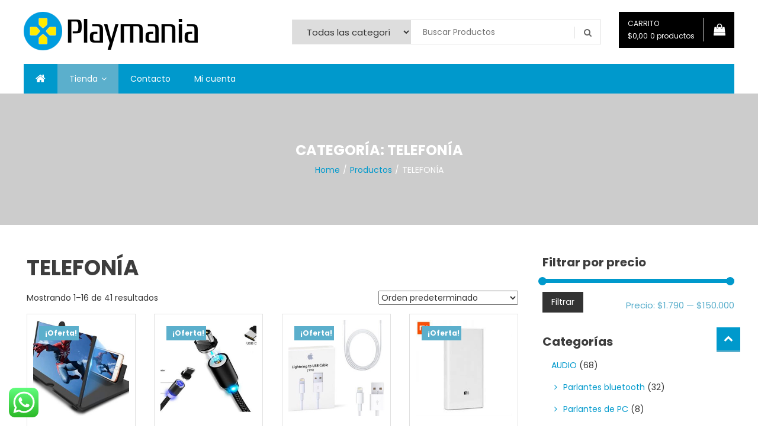

--- FILE ---
content_type: text/html; charset=UTF-8
request_url: https://playmania438.com.ar/product-category/telefonia/
body_size: 27779
content:
<!doctype html>
<html lang="es-AR">
<head>
	<meta charset="UTF-8">
	<meta name="viewport" content="width=device-width, initial-scale=1">
	<link rel="profile" href="https://gmpg.org/xfn/11">

		<script type="text/javascript">function theChampLoadEvent(e){var t=window.onload;if(typeof window.onload!="function"){window.onload=e}else{window.onload=function(){t();e()}}}</script>
		<script type="text/javascript">var theChampDefaultLang = 'es_AR', theChampCloseIconPath = 'https://playmania438.com.ar/wp-content/plugins/super-socializer/images/close.png';</script>
		<script>var theChampSiteUrl = 'https://playmania438.com.ar', theChampVerified = 0, theChampEmailPopup = 0, heateorSsMoreSharePopupSearchText = 'Search';</script>
			<script> var theChampFBKey = '', theChampFBLang = 'es_AR', theChampFbLikeMycred = 0, theChampSsga = 0, theChampCommentNotification = 0, theChampHeateorFcmRecentComments = 0, theChampFbIosLogin = 0; </script>
				<script> var theChampSharingAjaxUrl = 'https://playmania438.com.ar/wp-admin/admin-ajax.php', heateorSsFbMessengerAPI = 'https://www.facebook.com/dialog/send?app_id=595489497242932&display=popup&link=%encoded_post_url%&redirect_uri=%encoded_post_url%',heateorSsWhatsappShareAPI = 'web', heateorSsUrlCountFetched = [], heateorSsSharesText = 'Shares', heateorSsShareText = 'Share', theChampPluginIconPath = 'https://playmania438.com.ar/wp-content/plugins/super-socializer/images/logo.png', theChampSaveSharesLocally = 0, theChampHorizontalSharingCountEnable = 0, theChampVerticalSharingCountEnable = 0, theChampSharingOffset = -10, theChampCounterOffset = -10, theChampMobileStickySharingEnabled = 0, heateorSsCopyLinkMessage = "Link copied.";
		var heateorSsHorSharingShortUrl = "https://playmania438.com.ar/product/ampliador-para-celular-zoom-3d/";var heateorSsVerticalSharingShortUrl = "https://playmania438.com.ar/product/ampliador-para-celular-zoom-3d/";		</script>
			<style type="text/css">
						.the_champ_button_instagram span.the_champ_svg,a.the_champ_instagram span.the_champ_svg{background:radial-gradient(circle at 30% 107%,#fdf497 0,#fdf497 5%,#fd5949 45%,#d6249f 60%,#285aeb 90%)}
					.the_champ_horizontal_sharing .the_champ_svg,.heateor_ss_standard_follow_icons_container .the_champ_svg{
					color: #fff;
				border-width: 0px;
		border-style: solid;
		border-color: transparent;
	}
		.the_champ_horizontal_sharing .theChampTCBackground{
		color:#666;
	}
		.the_champ_horizontal_sharing span.the_champ_svg:hover,.heateor_ss_standard_follow_icons_container span.the_champ_svg:hover{
				border-color: transparent;
	}
		.the_champ_vertical_sharing span.the_champ_svg,.heateor_ss_floating_follow_icons_container span.the_champ_svg{
					color: #fff;
				border-width: 0px;
		border-style: solid;
		border-color: transparent;
	}
		.the_champ_vertical_sharing .theChampTCBackground{
		color:#666;
	}
		.the_champ_vertical_sharing span.the_champ_svg:hover,.heateor_ss_floating_follow_icons_container span.the_champ_svg:hover{
						border-color: transparent;
		}
	@media screen and (max-width:783px){.the_champ_vertical_sharing{display:none!important}}</style>
	<meta name='robots' content='index, follow, max-image-preview:large, max-snippet:-1, max-video-preview:-1' />
	<style>img:is([sizes="auto" i], [sizes^="auto," i]) { contain-intrinsic-size: 3000px 1500px }</style>
	
	<!-- This site is optimized with the Yoast SEO plugin v25.4 - https://yoast.com/wordpress/plugins/seo/ -->
	<title>TELEFONÍA archivos - PlayMania438</title>
	<link rel="canonical" href="https://playmania438.com.ar/product-category/telefonia/" />
	<link rel="next" href="https://playmania438.com.ar/product-category/telefonia/page/2/" />
	<meta property="og:locale" content="es_ES" />
	<meta property="og:type" content="article" />
	<meta property="og:title" content="TELEFONÍA archivos - PlayMania438" />
	<meta property="og:url" content="https://playmania438.com.ar/product-category/telefonia/" />
	<meta property="og:site_name" content="PlayMania438" />
	<meta name="twitter:card" content="summary_large_image" />
	<script type="application/ld+json" class="yoast-schema-graph">{"@context":"https://schema.org","@graph":[{"@type":"CollectionPage","@id":"https://playmania438.com.ar/product-category/telefonia/","url":"https://playmania438.com.ar/product-category/telefonia/","name":"TELEFONÍA archivos - PlayMania438","isPartOf":{"@id":"https://playmania438.com.ar/#website"},"primaryImageOfPage":{"@id":"https://playmania438.com.ar/product-category/telefonia/#primaryimage"},"image":{"@id":"https://playmania438.com.ar/product-category/telefonia/#primaryimage"},"thumbnailUrl":"https://playmania438.com.ar/wp-content/uploads/2021/09/61vqnBeo5sL._AC_SX522_.jpg","breadcrumb":{"@id":"https://playmania438.com.ar/product-category/telefonia/#breadcrumb"},"inLanguage":"es-AR"},{"@type":"ImageObject","inLanguage":"es-AR","@id":"https://playmania438.com.ar/product-category/telefonia/#primaryimage","url":"https://playmania438.com.ar/wp-content/uploads/2021/09/61vqnBeo5sL._AC_SX522_.jpg","contentUrl":"https://playmania438.com.ar/wp-content/uploads/2021/09/61vqnBeo5sL._AC_SX522_.jpg","width":522,"height":447},{"@type":"BreadcrumbList","@id":"https://playmania438.com.ar/product-category/telefonia/#breadcrumb","itemListElement":[{"@type":"ListItem","position":1,"name":"Inicio","item":"https://playmania438.com.ar/"},{"@type":"ListItem","position":2,"name":"TELEFONÍA"}]},{"@type":"WebSite","@id":"https://playmania438.com.ar/#website","url":"https://playmania438.com.ar/","name":"PlayMania438","description":"","publisher":{"@id":"https://playmania438.com.ar/#organization"},"potentialAction":[{"@type":"SearchAction","target":{"@type":"EntryPoint","urlTemplate":"https://playmania438.com.ar/?s={search_term_string}"},"query-input":{"@type":"PropertyValueSpecification","valueRequired":true,"valueName":"search_term_string"}}],"inLanguage":"es-AR"},{"@type":"Organization","@id":"https://playmania438.com.ar/#organization","name":"Playmania Videojuegos","url":"https://playmania438.com.ar/","logo":{"@type":"ImageObject","inLanguage":"es-AR","@id":"https://playmania438.com.ar/#/schema/logo/image/","url":"https://playmania438.com.ar/wp-content/uploads/2019/05/logo.png","contentUrl":"https://playmania438.com.ar/wp-content/uploads/2019/05/logo.png","width":488,"height":488,"caption":"Playmania Videojuegos"},"image":{"@id":"https://playmania438.com.ar/#/schema/logo/image/"},"sameAs":["https://www.facebook.com/playmania438/","https://www.instagram.com/playmania11/"]}]}</script>
	<!-- / Yoast SEO plugin. -->


<link rel='dns-prefetch' href='//fonts.googleapis.com' />
<link rel="alternate" type="application/rss+xml" title="PlayMania438 &raquo; Feed" href="https://playmania438.com.ar/feed/" />
<link rel="alternate" type="application/rss+xml" title="PlayMania438 &raquo; RSS de los comentarios" href="https://playmania438.com.ar/comments/feed/" />
<link rel="alternate" type="application/rss+xml" title="PlayMania438 &raquo; TELEFONÍA Categoría Feed" href="https://playmania438.com.ar/product-category/telefonia/feed/" />
		<!-- This site uses the Google Analytics by ExactMetrics plugin v8.6.2 - Using Analytics tracking - https://www.exactmetrics.com/ -->
		<!-- Nota: ExactMetrics no está actualmente configurado en este sitio. El dueño del sitio necesita identificarse usando su cuenta de Google Analytics en el panel de ajustes de ExactMetrics. -->
					<!-- No tracking code set -->
				<!-- / Google Analytics by ExactMetrics -->
		<script type="text/javascript">
/* <![CDATA[ */
window._wpemojiSettings = {"baseUrl":"https:\/\/s.w.org\/images\/core\/emoji\/16.0.1\/72x72\/","ext":".png","svgUrl":"https:\/\/s.w.org\/images\/core\/emoji\/16.0.1\/svg\/","svgExt":".svg","source":{"concatemoji":"https:\/\/playmania438.com.ar\/wp-includes\/js\/wp-emoji-release.min.js?ver=6.8.3"}};
/*! This file is auto-generated */
!function(s,n){var o,i,e;function c(e){try{var t={supportTests:e,timestamp:(new Date).valueOf()};sessionStorage.setItem(o,JSON.stringify(t))}catch(e){}}function p(e,t,n){e.clearRect(0,0,e.canvas.width,e.canvas.height),e.fillText(t,0,0);var t=new Uint32Array(e.getImageData(0,0,e.canvas.width,e.canvas.height).data),a=(e.clearRect(0,0,e.canvas.width,e.canvas.height),e.fillText(n,0,0),new Uint32Array(e.getImageData(0,0,e.canvas.width,e.canvas.height).data));return t.every(function(e,t){return e===a[t]})}function u(e,t){e.clearRect(0,0,e.canvas.width,e.canvas.height),e.fillText(t,0,0);for(var n=e.getImageData(16,16,1,1),a=0;a<n.data.length;a++)if(0!==n.data[a])return!1;return!0}function f(e,t,n,a){switch(t){case"flag":return n(e,"\ud83c\udff3\ufe0f\u200d\u26a7\ufe0f","\ud83c\udff3\ufe0f\u200b\u26a7\ufe0f")?!1:!n(e,"\ud83c\udde8\ud83c\uddf6","\ud83c\udde8\u200b\ud83c\uddf6")&&!n(e,"\ud83c\udff4\udb40\udc67\udb40\udc62\udb40\udc65\udb40\udc6e\udb40\udc67\udb40\udc7f","\ud83c\udff4\u200b\udb40\udc67\u200b\udb40\udc62\u200b\udb40\udc65\u200b\udb40\udc6e\u200b\udb40\udc67\u200b\udb40\udc7f");case"emoji":return!a(e,"\ud83e\udedf")}return!1}function g(e,t,n,a){var r="undefined"!=typeof WorkerGlobalScope&&self instanceof WorkerGlobalScope?new OffscreenCanvas(300,150):s.createElement("canvas"),o=r.getContext("2d",{willReadFrequently:!0}),i=(o.textBaseline="top",o.font="600 32px Arial",{});return e.forEach(function(e){i[e]=t(o,e,n,a)}),i}function t(e){var t=s.createElement("script");t.src=e,t.defer=!0,s.head.appendChild(t)}"undefined"!=typeof Promise&&(o="wpEmojiSettingsSupports",i=["flag","emoji"],n.supports={everything:!0,everythingExceptFlag:!0},e=new Promise(function(e){s.addEventListener("DOMContentLoaded",e,{once:!0})}),new Promise(function(t){var n=function(){try{var e=JSON.parse(sessionStorage.getItem(o));if("object"==typeof e&&"number"==typeof e.timestamp&&(new Date).valueOf()<e.timestamp+604800&&"object"==typeof e.supportTests)return e.supportTests}catch(e){}return null}();if(!n){if("undefined"!=typeof Worker&&"undefined"!=typeof OffscreenCanvas&&"undefined"!=typeof URL&&URL.createObjectURL&&"undefined"!=typeof Blob)try{var e="postMessage("+g.toString()+"("+[JSON.stringify(i),f.toString(),p.toString(),u.toString()].join(",")+"));",a=new Blob([e],{type:"text/javascript"}),r=new Worker(URL.createObjectURL(a),{name:"wpTestEmojiSupports"});return void(r.onmessage=function(e){c(n=e.data),r.terminate(),t(n)})}catch(e){}c(n=g(i,f,p,u))}t(n)}).then(function(e){for(var t in e)n.supports[t]=e[t],n.supports.everything=n.supports.everything&&n.supports[t],"flag"!==t&&(n.supports.everythingExceptFlag=n.supports.everythingExceptFlag&&n.supports[t]);n.supports.everythingExceptFlag=n.supports.everythingExceptFlag&&!n.supports.flag,n.DOMReady=!1,n.readyCallback=function(){n.DOMReady=!0}}).then(function(){return e}).then(function(){var e;n.supports.everything||(n.readyCallback(),(e=n.source||{}).concatemoji?t(e.concatemoji):e.wpemoji&&e.twemoji&&(t(e.twemoji),t(e.wpemoji)))}))}((window,document),window._wpemojiSettings);
/* ]]> */
</script>

<link rel='stylesheet' id='dashicons-css' href='https://playmania438.com.ar/wp-includes/css/dashicons.min.css?ver=6.8.3' type='text/css' media='all' />
<link rel='stylesheet' id='theme-my-login-css' href='https://playmania438.com.ar/wp-content/plugins/theme-my-login/theme-my-login.css?ver=6.4.16' type='text/css' media='all' />
<link rel='stylesheet' id='woosb-blocks-css' href='https://playmania438.com.ar/wp-content/plugins/woo-product-bundle/assets/css/blocks.css?ver=8.3.0' type='text/css' media='all' />
<link rel='stylesheet' id='ht_ctc_main_css-css' href='https://playmania438.com.ar/wp-content/plugins/click-to-chat-for-whatsapp/new/inc/assets/css/main.css?ver=4.25' type='text/css' media='all' />
<style id='wp-emoji-styles-inline-css' type='text/css'>

	img.wp-smiley, img.emoji {
		display: inline !important;
		border: none !important;
		box-shadow: none !important;
		height: 1em !important;
		width: 1em !important;
		margin: 0 0.07em !important;
		vertical-align: -0.1em !important;
		background: none !important;
		padding: 0 !important;
	}
</style>
<link rel='stylesheet' id='wp-block-library-css' href='https://playmania438.com.ar/wp-includes/css/dist/block-library/style.min.css?ver=6.8.3' type='text/css' media='all' />
<style id='classic-theme-styles-inline-css' type='text/css'>
/*! This file is auto-generated */
.wp-block-button__link{color:#fff;background-color:#32373c;border-radius:9999px;box-shadow:none;text-decoration:none;padding:calc(.667em + 2px) calc(1.333em + 2px);font-size:1.125em}.wp-block-file__button{background:#32373c;color:#fff;text-decoration:none}
</style>
<style id='global-styles-inline-css' type='text/css'>
:root{--wp--preset--aspect-ratio--square: 1;--wp--preset--aspect-ratio--4-3: 4/3;--wp--preset--aspect-ratio--3-4: 3/4;--wp--preset--aspect-ratio--3-2: 3/2;--wp--preset--aspect-ratio--2-3: 2/3;--wp--preset--aspect-ratio--16-9: 16/9;--wp--preset--aspect-ratio--9-16: 9/16;--wp--preset--color--black: #000000;--wp--preset--color--cyan-bluish-gray: #abb8c3;--wp--preset--color--white: #ffffff;--wp--preset--color--pale-pink: #f78da7;--wp--preset--color--vivid-red: #cf2e2e;--wp--preset--color--luminous-vivid-orange: #ff6900;--wp--preset--color--luminous-vivid-amber: #fcb900;--wp--preset--color--light-green-cyan: #7bdcb5;--wp--preset--color--vivid-green-cyan: #00d084;--wp--preset--color--pale-cyan-blue: #8ed1fc;--wp--preset--color--vivid-cyan-blue: #0693e3;--wp--preset--color--vivid-purple: #9b51e0;--wp--preset--gradient--vivid-cyan-blue-to-vivid-purple: linear-gradient(135deg,rgba(6,147,227,1) 0%,rgb(155,81,224) 100%);--wp--preset--gradient--light-green-cyan-to-vivid-green-cyan: linear-gradient(135deg,rgb(122,220,180) 0%,rgb(0,208,130) 100%);--wp--preset--gradient--luminous-vivid-amber-to-luminous-vivid-orange: linear-gradient(135deg,rgba(252,185,0,1) 0%,rgba(255,105,0,1) 100%);--wp--preset--gradient--luminous-vivid-orange-to-vivid-red: linear-gradient(135deg,rgba(255,105,0,1) 0%,rgb(207,46,46) 100%);--wp--preset--gradient--very-light-gray-to-cyan-bluish-gray: linear-gradient(135deg,rgb(238,238,238) 0%,rgb(169,184,195) 100%);--wp--preset--gradient--cool-to-warm-spectrum: linear-gradient(135deg,rgb(74,234,220) 0%,rgb(151,120,209) 20%,rgb(207,42,186) 40%,rgb(238,44,130) 60%,rgb(251,105,98) 80%,rgb(254,248,76) 100%);--wp--preset--gradient--blush-light-purple: linear-gradient(135deg,rgb(255,206,236) 0%,rgb(152,150,240) 100%);--wp--preset--gradient--blush-bordeaux: linear-gradient(135deg,rgb(254,205,165) 0%,rgb(254,45,45) 50%,rgb(107,0,62) 100%);--wp--preset--gradient--luminous-dusk: linear-gradient(135deg,rgb(255,203,112) 0%,rgb(199,81,192) 50%,rgb(65,88,208) 100%);--wp--preset--gradient--pale-ocean: linear-gradient(135deg,rgb(255,245,203) 0%,rgb(182,227,212) 50%,rgb(51,167,181) 100%);--wp--preset--gradient--electric-grass: linear-gradient(135deg,rgb(202,248,128) 0%,rgb(113,206,126) 100%);--wp--preset--gradient--midnight: linear-gradient(135deg,rgb(2,3,129) 0%,rgb(40,116,252) 100%);--wp--preset--font-size--small: 13px;--wp--preset--font-size--medium: 20px;--wp--preset--font-size--large: 36px;--wp--preset--font-size--x-large: 42px;--wp--preset--spacing--20: 0.44rem;--wp--preset--spacing--30: 0.67rem;--wp--preset--spacing--40: 1rem;--wp--preset--spacing--50: 1.5rem;--wp--preset--spacing--60: 2.25rem;--wp--preset--spacing--70: 3.38rem;--wp--preset--spacing--80: 5.06rem;--wp--preset--shadow--natural: 6px 6px 9px rgba(0, 0, 0, 0.2);--wp--preset--shadow--deep: 12px 12px 50px rgba(0, 0, 0, 0.4);--wp--preset--shadow--sharp: 6px 6px 0px rgba(0, 0, 0, 0.2);--wp--preset--shadow--outlined: 6px 6px 0px -3px rgba(255, 255, 255, 1), 6px 6px rgba(0, 0, 0, 1);--wp--preset--shadow--crisp: 6px 6px 0px rgba(0, 0, 0, 1);}:where(.is-layout-flex){gap: 0.5em;}:where(.is-layout-grid){gap: 0.5em;}body .is-layout-flex{display: flex;}.is-layout-flex{flex-wrap: wrap;align-items: center;}.is-layout-flex > :is(*, div){margin: 0;}body .is-layout-grid{display: grid;}.is-layout-grid > :is(*, div){margin: 0;}:where(.wp-block-columns.is-layout-flex){gap: 2em;}:where(.wp-block-columns.is-layout-grid){gap: 2em;}:where(.wp-block-post-template.is-layout-flex){gap: 1.25em;}:where(.wp-block-post-template.is-layout-grid){gap: 1.25em;}.has-black-color{color: var(--wp--preset--color--black) !important;}.has-cyan-bluish-gray-color{color: var(--wp--preset--color--cyan-bluish-gray) !important;}.has-white-color{color: var(--wp--preset--color--white) !important;}.has-pale-pink-color{color: var(--wp--preset--color--pale-pink) !important;}.has-vivid-red-color{color: var(--wp--preset--color--vivid-red) !important;}.has-luminous-vivid-orange-color{color: var(--wp--preset--color--luminous-vivid-orange) !important;}.has-luminous-vivid-amber-color{color: var(--wp--preset--color--luminous-vivid-amber) !important;}.has-light-green-cyan-color{color: var(--wp--preset--color--light-green-cyan) !important;}.has-vivid-green-cyan-color{color: var(--wp--preset--color--vivid-green-cyan) !important;}.has-pale-cyan-blue-color{color: var(--wp--preset--color--pale-cyan-blue) !important;}.has-vivid-cyan-blue-color{color: var(--wp--preset--color--vivid-cyan-blue) !important;}.has-vivid-purple-color{color: var(--wp--preset--color--vivid-purple) !important;}.has-black-background-color{background-color: var(--wp--preset--color--black) !important;}.has-cyan-bluish-gray-background-color{background-color: var(--wp--preset--color--cyan-bluish-gray) !important;}.has-white-background-color{background-color: var(--wp--preset--color--white) !important;}.has-pale-pink-background-color{background-color: var(--wp--preset--color--pale-pink) !important;}.has-vivid-red-background-color{background-color: var(--wp--preset--color--vivid-red) !important;}.has-luminous-vivid-orange-background-color{background-color: var(--wp--preset--color--luminous-vivid-orange) !important;}.has-luminous-vivid-amber-background-color{background-color: var(--wp--preset--color--luminous-vivid-amber) !important;}.has-light-green-cyan-background-color{background-color: var(--wp--preset--color--light-green-cyan) !important;}.has-vivid-green-cyan-background-color{background-color: var(--wp--preset--color--vivid-green-cyan) !important;}.has-pale-cyan-blue-background-color{background-color: var(--wp--preset--color--pale-cyan-blue) !important;}.has-vivid-cyan-blue-background-color{background-color: var(--wp--preset--color--vivid-cyan-blue) !important;}.has-vivid-purple-background-color{background-color: var(--wp--preset--color--vivid-purple) !important;}.has-black-border-color{border-color: var(--wp--preset--color--black) !important;}.has-cyan-bluish-gray-border-color{border-color: var(--wp--preset--color--cyan-bluish-gray) !important;}.has-white-border-color{border-color: var(--wp--preset--color--white) !important;}.has-pale-pink-border-color{border-color: var(--wp--preset--color--pale-pink) !important;}.has-vivid-red-border-color{border-color: var(--wp--preset--color--vivid-red) !important;}.has-luminous-vivid-orange-border-color{border-color: var(--wp--preset--color--luminous-vivid-orange) !important;}.has-luminous-vivid-amber-border-color{border-color: var(--wp--preset--color--luminous-vivid-amber) !important;}.has-light-green-cyan-border-color{border-color: var(--wp--preset--color--light-green-cyan) !important;}.has-vivid-green-cyan-border-color{border-color: var(--wp--preset--color--vivid-green-cyan) !important;}.has-pale-cyan-blue-border-color{border-color: var(--wp--preset--color--pale-cyan-blue) !important;}.has-vivid-cyan-blue-border-color{border-color: var(--wp--preset--color--vivid-cyan-blue) !important;}.has-vivid-purple-border-color{border-color: var(--wp--preset--color--vivid-purple) !important;}.has-vivid-cyan-blue-to-vivid-purple-gradient-background{background: var(--wp--preset--gradient--vivid-cyan-blue-to-vivid-purple) !important;}.has-light-green-cyan-to-vivid-green-cyan-gradient-background{background: var(--wp--preset--gradient--light-green-cyan-to-vivid-green-cyan) !important;}.has-luminous-vivid-amber-to-luminous-vivid-orange-gradient-background{background: var(--wp--preset--gradient--luminous-vivid-amber-to-luminous-vivid-orange) !important;}.has-luminous-vivid-orange-to-vivid-red-gradient-background{background: var(--wp--preset--gradient--luminous-vivid-orange-to-vivid-red) !important;}.has-very-light-gray-to-cyan-bluish-gray-gradient-background{background: var(--wp--preset--gradient--very-light-gray-to-cyan-bluish-gray) !important;}.has-cool-to-warm-spectrum-gradient-background{background: var(--wp--preset--gradient--cool-to-warm-spectrum) !important;}.has-blush-light-purple-gradient-background{background: var(--wp--preset--gradient--blush-light-purple) !important;}.has-blush-bordeaux-gradient-background{background: var(--wp--preset--gradient--blush-bordeaux) !important;}.has-luminous-dusk-gradient-background{background: var(--wp--preset--gradient--luminous-dusk) !important;}.has-pale-ocean-gradient-background{background: var(--wp--preset--gradient--pale-ocean) !important;}.has-electric-grass-gradient-background{background: var(--wp--preset--gradient--electric-grass) !important;}.has-midnight-gradient-background{background: var(--wp--preset--gradient--midnight) !important;}.has-small-font-size{font-size: var(--wp--preset--font-size--small) !important;}.has-medium-font-size{font-size: var(--wp--preset--font-size--medium) !important;}.has-large-font-size{font-size: var(--wp--preset--font-size--large) !important;}.has-x-large-font-size{font-size: var(--wp--preset--font-size--x-large) !important;}
:where(.wp-block-post-template.is-layout-flex){gap: 1.25em;}:where(.wp-block-post-template.is-layout-grid){gap: 1.25em;}
:where(.wp-block-columns.is-layout-flex){gap: 2em;}:where(.wp-block-columns.is-layout-grid){gap: 2em;}
:root :where(.wp-block-pullquote){font-size: 1.5em;line-height: 1.6;}
</style>
<link rel='stylesheet' id='flat-preloader-css' href='https://playmania438.com.ar/wp-content/plugins/flat-preloader/assets/css/flat-preloader-public.css?ver=1.16.0' type='text/css' media='all' />
<link rel='stylesheet' id='wcsob-css' href='https://playmania438.com.ar/wp-content/plugins/sold-out-badge-for-woocommerce//style.css?ver=6.8.3' type='text/css' media='all' />
<style id='wcsob-inline-css' type='text/css'>
.wcsob_soldout { color: #ffffff;background: #FF0000;font-size: 18px;padding-top: 3px;padding-right: 8px;padding-bottom: 3px;padding-left: 8px;font-weight: bold;width: auto;height: auto;border-radius: 0px;z-index: 9998;text-align: center;position: absolute;top: 6px;right: auto;bottom: auto;left: 6px; }.single-product .wcsob_soldout { top: 6px;right: auto;bottom: auto;left: 6px; }
</style>
<link rel='stylesheet' id='woocommerce-layout-css' href='https://playmania438.com.ar/wp-content/plugins/woocommerce/assets/css/woocommerce-layout.css?ver=9.9.5' type='text/css' media='all' />
<link rel='stylesheet' id='woocommerce-smallscreen-css' href='https://playmania438.com.ar/wp-content/plugins/woocommerce/assets/css/woocommerce-smallscreen.css?ver=9.9.5' type='text/css' media='only screen and (max-width: 768px)' />
<link rel='stylesheet' id='woocommerce-general-css' href='https://playmania438.com.ar/wp-content/plugins/woocommerce/assets/css/woocommerce.css?ver=9.9.5' type='text/css' media='all' />
<style id='woocommerce-inline-inline-css' type='text/css'>
.woocommerce form .form-row .required { visibility: visible; }
</style>
<link rel='stylesheet' id='brands-styles-css' href='https://playmania438.com.ar/wp-content/plugins/woocommerce/assets/css/brands.css?ver=9.9.5' type='text/css' media='all' />
<link rel='stylesheet' id='woosb-frontend-css' href='https://playmania438.com.ar/wp-content/plugins/woo-product-bundle/assets/css/frontend.css?ver=8.3.0' type='text/css' media='all' />
<link rel='stylesheet' id='lightslider-styles-css' href='https://playmania438.com.ar/wp-content/themes/easy-store/assets/library/lightslider/css/lightslider.css?ver=1.1.6' type='text/css' media='all' />
<link rel='stylesheet' id='custom-scrollbar-styles-css' href='https://playmania438.com.ar/wp-content/themes/easy-store/assets/library/custom-scrollbar/jquery.mCustomScrollbar.min.css?ver=1.0.0' type='text/css' media='all' />
<link rel='stylesheet' id='font-awesome-css' href='https://playmania438.com.ar/wp-content/themes/easy-store/assets/library/font-awesome/css/font-awesome.min.css?ver=4.7.0' type='text/css' media='all' />
<link rel='stylesheet' id='chld_thm_cfg_parent-css' href='https://playmania438.com.ar/wp-content/themes/easy-store/style.css?ver=6.8.3' type='text/css' media='all' />
<link rel='stylesheet' id='easy-store-fonts-css' href='https://fonts.googleapis.com/css?family=Poppins%3A400%2C700%2C900&#038;subset=latin%2Clatin-ext' type='text/css' media='all' />
<link rel='stylesheet' id='easy-store-style-css' href='https://playmania438.com.ar/wp-content/themes/easy-store-child/style.css?ver=1.0.13.1559621645' type='text/css' media='all' />
<link rel='stylesheet' id='easy-store-responsive-style-css' href='https://playmania438.com.ar/wp-content/themes/easy-store/assets/css/es-responsive.css?ver=1.0.0' type='text/css' media='all' />
<link rel='stylesheet' id='easy-store-woocommerce-style-css' href='https://playmania438.com.ar/wp-content/themes/easy-store/woocommerce.css?ver=6.8.3' type='text/css' media='all' />
<style id='easy-store-woocommerce-style-inline-css' type='text/css'>
@font-face {
				font-family: "star";
				src: url("https://playmania438.com.ar/wp-content/plugins/woocommerce/assets/fonts/star.eot");
				src: url("https://playmania438.com.ar/wp-content/plugins/woocommerce/assets/fonts/star.eot?#iefix") format("embedded-opentype"),
					url("https://playmania438.com.ar/wp-content/plugins/woocommerce/assets/fonts/star.woff") format("woff"),
					url("https://playmania438.com.ar/wp-content/plugins/woocommerce/assets/fonts/star.ttf") format("truetype"),
					url("https://playmania438.com.ar/wp-content/plugins/woocommerce/assets/fonts/star.svg#star") format("svg");
				font-weight: normal;
				font-style: normal;
			}
</style>
<link rel='stylesheet' id='the_champ_frontend_css-css' href='https://playmania438.com.ar/wp-content/plugins/super-socializer/css/front.css?ver=7.14.3' type='text/css' media='all' />
<link rel='stylesheet' id='shiftnav-css' href='https://playmania438.com.ar/wp-content/plugins/shiftnav-responsive-mobile-menu/assets/css/shiftnav.min.css?ver=1.8.1' type='text/css' media='all' />
<link rel='stylesheet' id='shiftnav-font-awesome-css' href='https://playmania438.com.ar/wp-content/plugins/shiftnav-responsive-mobile-menu/assets/css/fontawesome/css/font-awesome.min.css?ver=1.8.1' type='text/css' media='all' />
<link rel='stylesheet' id='shiftnav-standard-dark-css' href='https://playmania438.com.ar/wp-content/plugins/shiftnav-responsive-mobile-menu/assets/css/skins/standard-dark.css?ver=1.8.1' type='text/css' media='all' />
<link rel='stylesheet' id='call-now-button-modern-style-css' href='https://playmania438.com.ar/wp-content/plugins/call-now-button/resources/style/modern.css?ver=1.5.1' type='text/css' media='all' />
<script type="text/javascript" src="https://playmania438.com.ar/wp-includes/js/jquery/jquery.min.js?ver=3.7.1" id="jquery-core-js"></script>
<script type="text/javascript" src="https://playmania438.com.ar/wp-includes/js/jquery/jquery-migrate.min.js?ver=3.4.1" id="jquery-migrate-js"></script>
<script type="text/javascript" src="https://playmania438.com.ar/wp-content/plugins/woocommerce/assets/js/jquery-blockui/jquery.blockUI.min.js?ver=2.7.0-wc.9.9.5" id="jquery-blockui-js" defer="defer" data-wp-strategy="defer"></script>
<script type="text/javascript" id="wc-add-to-cart-js-extra">
/* <![CDATA[ */
var wc_add_to_cart_params = {"ajax_url":"\/wp-admin\/admin-ajax.php","wc_ajax_url":"\/?wc-ajax=%%endpoint%%","i18n_view_cart":"Ver carrito","cart_url":"https:\/\/playmania438.com.ar\/carrito\/","is_cart":"","cart_redirect_after_add":"no"};
/* ]]> */
</script>
<script type="text/javascript" src="https://playmania438.com.ar/wp-content/plugins/woocommerce/assets/js/frontend/add-to-cart.min.js?ver=9.9.5" id="wc-add-to-cart-js" defer="defer" data-wp-strategy="defer"></script>
<script type="text/javascript" src="https://playmania438.com.ar/wp-content/plugins/woocommerce/assets/js/js-cookie/js.cookie.min.js?ver=2.1.4-wc.9.9.5" id="js-cookie-js" defer="defer" data-wp-strategy="defer"></script>
<script type="text/javascript" id="woocommerce-js-extra">
/* <![CDATA[ */
var woocommerce_params = {"ajax_url":"\/wp-admin\/admin-ajax.php","wc_ajax_url":"\/?wc-ajax=%%endpoint%%","i18n_password_show":"Mostrar contrase\u00f1a","i18n_password_hide":"Ocultar contrase\u00f1a"};
/* ]]> */
</script>
<script type="text/javascript" src="https://playmania438.com.ar/wp-content/plugins/woocommerce/assets/js/frontend/woocommerce.min.js?ver=9.9.5" id="woocommerce-js" defer="defer" data-wp-strategy="defer"></script>
<link rel="https://api.w.org/" href="https://playmania438.com.ar/wp-json/" /><link rel="alternate" title="JSON" type="application/json" href="https://playmania438.com.ar/wp-json/wp/v2/product_cat/61" /><link rel="EditURI" type="application/rsd+xml" title="RSD" href="https://playmania438.com.ar/xmlrpc.php?rsd" />
<meta name="generator" content="WordPress 6.8.3" />
<meta name="generator" content="WooCommerce 9.9.5" />

		<!-- ShiftNav CSS
	================================================================ -->
		<style type="text/css" id="shiftnav-dynamic-css">
				@media only screen and (min-width:751px){ #shiftnav-toggle-main, .shiftnav-toggle-mobile{ display:none; } .shiftnav-wrap { padding-top:0 !important; } }

/** ShiftNav Custom Tweaks (General Settings) **/
#shiftnav-toggle-main,
.shiftnav.shiftnav-nojs.shiftnav-skin-standard-dark ul.shiftnav-menu li.menu-item > .shiftnav-target:hover, .shiftnav.shiftnav-skin-standard-dark ul.shiftnav-menu li.menu-item.shiftnav-active > .shiftnav-target, .shiftnav.shiftnav-skin-standard-dark ul.shiftnav-menu li.menu-item.shiftnav-in-transition > .shiftnav-target, .shiftnav.shiftnav-skin-standard-dark ul.shiftnav-menu li.menu-item.current-menu-item > .shiftnav-target, .shiftnav.shiftnav-skin-standard-dark ul.shiftnav-menu > li.shiftnav-sub-accordion.current-menu-ancestor > .shiftnav-target, .shiftnav.shiftnav-skin-standard-dark ul.shiftnav-menu > li.shiftnav-sub-shift.current-menu-ancestor > .shiftnav-target, .shiftnav.shiftnav-skin-standard-dark ul.shiftnav-menu.shiftnav-active-highlight li.menu-item > .shiftnav-target:active, .shiftnav.shiftnav-skin-standard-dark ul.shiftnav-menu.shiftnav-active-on-hover li.menu-item > .shiftnav-target:hover {
 background-color: #0099cc;
}

.shiftnav-main-toggle-content.shiftnav-toggle-main-block a,
.shiftnav-menu-title.shiftnav-site-title a {
   font-size: 0px;
}

.shiftnav-main-toggle-content.shiftnav-toggle-main-block a::after {
    content: "Categorías";
    font-size: 17px;
}

.shiftnav-menu-title.shiftnav-site-title a::after {
    content: "Categorías";
    font-size: 35px;
}
/* Status: Loaded from Transient */
		</style>
		<!-- end ShiftNav CSS -->

		<noscript><style>.woocommerce-product-gallery{ opacity: 1 !important; }</style></noscript>
	<style type="text/css">.recentcomments a{display:inline !important;padding:0 !important;margin:0 !important;}</style>		<style type="text/css">
					.site-title,
			.site-description {
				position: absolute;
				clip: rect(1px, 1px, 1px, 1px);
			}
				</style>
		<link rel="icon" href="https://playmania438.com.ar/wp-content/uploads/2019/05/logo-100x100.png" sizes="32x32" />
<link rel="icon" href="https://playmania438.com.ar/wp-content/uploads/2019/05/logo-300x300.png" sizes="192x192" />
<link rel="apple-touch-icon" href="https://playmania438.com.ar/wp-content/uploads/2019/05/logo-300x300.png" />
<meta name="msapplication-TileImage" content="https://playmania438.com.ar/wp-content/uploads/2019/05/logo-300x300.png" />
	<div id="flat-preloader-overlay" class="fpo-default">
		
		<img src="https://playmania438.com.ar/wp-content/plugins/flat-preloader/assets/img/modern-flat/modern_flat (9).gif" alt="Flat Preloader Icon">
		<small></small>

			</div>
	<!--Easy Store CSS -->
<style type="text/css">
.edit-link .post-edit-link,.reply .comment-reply-link,.widget_search .search-submit,.widget_search .search-submit,.woocommerce .price-cart:after,.woocommerce ul.products li.product .price-cart .button:hover,.woocommerce .widget_price_filter .ui-slider .ui-slider-range,.woocommerce .widget_price_filter .ui-slider .ui-slider-handle,.woocommerce .widget_price_filter .price_slider_wrapper .ui-widget-content,.woocommerce #respond input#submit:hover,.woocommerce a.button:hover,.woocommerce button.button:hover,.woocommerce input.button:hover,.woocommerce #respond input#submit.alt:hover,.woocommerce a.button.alt:hover,.woocommerce button.button.alt:hover,.woocommerce input.button.alt:hover,.woocommerce .added_to_cart.wc-forward:hover,.woocommerce ul.products li.product .onsale,.woocommerce span.onsale,.woocommerce #respond input#submit.alt.disabled,.woocommerce #respond input#submit.alt.disabled:hover,.woocommerce #respond input#submit.alt:disabled,.woocommerce #respond input#submit.alt:disabled:hover,.woocommerce #respond input#submit.alt[disabled]:disabled,.woocommerce #respond input#submit.alt[disabled]:disabled:hover,.woocommerce a.button.alt.disabled,.woocommerce a.button.alt.disabled:hover,.woocommerce a.button.alt:disabled,.woocommerce a.button.alt:disabled:hover,.woocommerce a.button.alt[disabled]:disabled,.woocommerce a.button.alt[disabled]:disabled:hover,.woocommerce button.button.alt.disabled,.woocommerce button.button.alt.disabled:hover,.woocommerce button.button.alt:disabled,.woocommerce button.button.alt:disabled:hover,.woocommerce button.button.alt[disabled]:disabled,.woocommerce button.button.alt[disabled]:disabled:hover,.woocommerce input.button.alt.disabled,.woocommerce input.button.alt.disabled:hover,.woocommerce input.button.alt:disabled,.woocommerce input.button.alt:disabled:hover,.woocommerce input.button.alt[disabled]:disabled,.woocommerce input.button.alt[disabled]:disabled:hover,.woocommerce-info,.woocommerce-noreviews,p.no-comments,#masthead .site-header-cart .cart-con.tents:hover,.es-main-menu-wrapper .mt-container,#site-navigation ul.sub-menu,#site-navigation ul.children,.easy_store_slider .es-slide-btn a:hover,.woocommerce-active .es-product-buttons-wrap a:hover,.woocommerce-active ul.products li.product .button:hover,.easy_store_testimonials .es-single-wrap .image-holder::after,.easy_store_testimonials .lSSlideOuter .lSPager.lSpg >li:hover a,.easy_store_testimonials .lSSlideOuter .lSPager.lSpg >li.active a,.cta-btn-wrap a,.main-post-wrap .post-date-wrap,.list-posts-wrap .post-date-wrap,.entry-content-wrapper .post-date-wrap,.widget .tagcloud a:hover,#es-scrollup,.easy_store_social_media a,.is-sticky .es-main-menu-wrapper,#masthead .site-header-cart .cart-contents:hover,.woocommerce-store-notice.demo_store,.wp-block-search .wp-block-search__button:hover,.widget_tag_cloud .tagcloud a:hover,.widget.widget_tag_cloud a:hover{background:#0099cc}a,.entry-footer a:hover,.comment-author .fn .url:hover,.commentmetadata .comment-edit-link,#cancel-comment-reply-link,#cancel-comment-reply-link:before,.logged-in-as a,.widget a:hover,.widget a:hover::before,.widget li:hover::before,.woocommerce .woocommerce-message:before,.woocommerce div.product p.price ins,.woocommerce div.product span.price ins,.woocommerce div.product p.price del,.woocommerce .woocommerce-info:before,.woocommerce .star-rating span::before,.woocommerce-account .woocommerce .woocommerce-MyAccount-navigation ul a:hover,.woocommerce-account .woocommerce .woocommerce-MyAccount-navigation ul li.is-active a:hover,.es-top-header-wrap .item-icon,.promo-items-wrapper .item-icon-wrap,.main-post-wrap .blog-content-wrapper .news-title a:hover,.list-posts-wrap .blog-content-wrapper .news-title a:hover,.entry-content-wrapper .entry-title a:hover,.blog-content-wrapper .post-meta span:hover,.blog-content-wrapper .post-meta span a:hover,.entry-content-wrapper .post-meta span:hover,.entry-content-wrapper .post-meta span a:hover,#footer-navigation ul li a:hover,.custom-header .breadcrumb-trail.breadcrumbs ul li a,.es-product-title-wrap a:hover .woocommerce-loop-product__title,.woocommerce-account .woocommerce .woocommerce-MyAccount-navigation ul .is-active a,.loginout{color:#0099cc}.navigation .nav-links a,.bttn,button,input[type='button'],input[type='reset'],input[type='submit'],.widget_search .search-submit,.woocommerce form .form-row.woocommerce-validated .select2-container,.woocommerce form .form-row.woocommerce-validated input.input-text,.woocommerce form .form-row.woocommerce-validated select,.tagcloud a:hover,.widget_tag_cloud .tagcloud a:hover,.widget.widget_tag_cloud a:hover{border-color:#0099cc}.comment-list .comment-body{border-top-color:#0099cc}@media (max-width:768px){.es-main-menu-wrapper #site-navigation{background:#0099cc}}.navigation .nav-links a:hover,.bttn:hover,button,input[type='button']:hover,input[type='reset']:hover,input[type='submit']:hover,.home .es-home-icon a,.es-home-icon a:hover,#site-navigation ul li.current-menu-item>a,#site-navigation ul li:hover>a,#site-navigation ul li.current_page_ancestor>a,#site-navigation ul li.current_page_item>a,#site-navigation ul li.current-menu-ancestor>a,#site-navigation ul li.focus>a,.es-wishlist-btn,.es-slide-btn a,.es-slider-section .lSAction a:hover,.easy_store_featured_products .carousel-nav-action .carousel-controls:hover,.woocommerce span.onsale,.woocommerce ul.products li.product .onsale,.es-product-buttons-wrap a.add_to_wishlist:hover,.easy_store_call_to_action .cta-btn-wrap a:hover,.easy_store_social_media a:hover,.single-product .add_to_wishlist.single_add_to_wishlist,body:not(.woocommerce-block-theme-has-button-styles) .wc-block-components-button:not(.is-link):hover{background:#5bafcc}a:hover,a:focus,a:active,.woocommerce .price_label,.woocommerce.single-product div.product .price,.easy_store_advance_product_search .woocommerce-product-search .searchsubmit:hover,.price,.woocommerce ul.products li.product .price,.easy_store_categories_collection .es-coll-link,.easy_store_testimonials .es-single-wrap .post-author,.cta-content span,.custom-header .breadcrumb-trail.breadcrumbs ul li a:hover,.loginout:hover{color:#5bafcc}.navigation .nav-links a:hover,.bttn:hover,button,input[type='button']:hover,input[type='reset']:hover,input[type='submit']:hover,.easy_store_featured_products .carousel-nav-action .carousel-controls:hover{border-color:#5bafcc}@media (max-width:768px){.es-main-menu-wrapper .menu-toggle:hover{background:#5bafcc}}#es-scrollup{border-bottom-color:#5bafcc}
</style>				<style type="text/css" id="c4wp-checkout-css">
					.woocommerce-checkout .c4wp_captcha_field {
						margin-bottom: 10px;
						margin-top: 15px;
						position: relative;
						display: inline-block;
					}
				</style>
							<style type="text/css" id="c4wp-v3-lp-form-css">
				.login #login, .login #lostpasswordform {
					min-width: 350px !important;
				}
				.wpforms-field-c4wp iframe {
					width: 100% !important;
				}
			</style>
			</head>

<body class="archive tax-product_cat term-telefonia term-61 wp-custom-logo wp-theme-easy-store wp-child-theme-easy-store-child theme-easy-store flat-preloader-active woocommerce woocommerce-page woocommerce-no-js hfeed fullwidth-layout woocommerce-active">

	<!-- ShiftNav Main Toggle -->
	<div id="shiftnav-toggle-main" class="shiftnav-toggle-main-align-center shiftnav-toggle-style-full_bar shiftnav-togglebar-gap-auto shiftnav-toggle-edge-left shiftnav-toggle-icon-x"  		><button id="shiftnav-toggle-main-button" class="shiftnav-toggle shiftnav-toggle-shiftnav-main shiftnav-toggle-burger" tabindex="0" 	data-shiftnav-target="shiftnav-main"	aria-label="Toggle Menu"><i class="fa fa-bars"></i></button><div class="shiftnav-main-toggle-content shiftnav-toggle-main-block"><a href="https://playmania438.com.ar">PlayMania438</a></div></div>
	<!-- /#shiftnav-toggle-main -->

	<a class="skip-link screen-reader-text" href="#content">Skip to content</a>
	<div id="page" class="site">
	<header id="masthead" class="site-header"><div class="es-header-logo-wrapper es-clearfix"><div class="mt-container">			<div class="site-branding">
				<a href="https://playmania438.com.ar/" class="custom-logo-link" rel="home"><img width="294" height="65" src="https://playmania438.com.ar/wp-content/uploads/2022/09/logo2-1.png" class="custom-logo" alt="PlayMania438" decoding="async" /></a>					<p class="site-title"><a href="https://playmania438.com.ar/" rel="home">PlayMania438</a></p>
							</div><!-- .site-branding -->
	<div class="es-header-area-cart-wrapper"><section id="easy_store_advance_product_search-3" class="widget easy_store_advance_product_search">            <div class="es-advance-product-search-wrapper">
                <div class="advance-product-search">
                    <form role="search" method="get" class="woocommerce-product-search" action="https://playmania438.com.ar/">
                                                <select class="es-select-products" name="product_category">
                                <option value="">Todas las categorías</option>
                                                                    <option value="1175"  >CAMARAS DE SEGURIDAD</option>
                                                                    <option value="1166"  >CONVERSORES SMART TV</option>
                                                                    <option value="1308"  >JUGUETES</option>
                                                                    <option value="887"  >CARGADORES Y PILAS</option>
                                                                    <option value="1038"  >SMARTWATCH</option>
                                                                    <option value="883"  >SOPORTES</option>
                                                                    <option value="305"  >ELECTRODOMÉSTICOS</option>
                                                                    <option value="304"  >ILUMINACIÓN</option>
                                                                    <option value="487"  >Sin ventas online</option>
                                                                    <option value="15"  >SIN CATEGORÍA</option>
                                                                    <option value="29"  >AUDIO</option>
                                                                    <option value="31"  >AURICULARES</option>
                                                                    <option value="65"  >BELLEZA Y CUIDADO PERSONAL</option>
                                                                    <option value="55"  >COMPUTACIÓN</option>
                                                                    <option value="18"  >CONSOLAS</option>
                                                                    <option value="20"  >JOYSTICKS</option>
                                                                    <option value="21"  >JUEGOS</option>
                                                                    <option value="66"  >TABLETS</option>
                                                                    <option value="61"  >TELEFONÍA</option>
                                                            </select>
                                            <input type="search" id="woocommerce-product-search-field-0" class="search-field" placeholder="Buscar Productos" value="" name="s" />
                        <button class="fa fa-search searchsubmit" type="submit"></button>
                        <input type="hidden" name="post_type" value="product" />
                    </form><!-- .woocommerce-product-search -->
                </div><!-- .advance-product-search -->
            </div><!-- .es-advance-product-search-wrapper -->
    </section>			<ul id="site-header-cart" class="site-header-cart">
				<li class="">
								<a class="cart-contents es-clearfix" href="https://playmania438.com.ar/carrito/" title="Ver tu carrito de compra">
				<span class="es-cart-meta-wrap">
					<span class="cart-title-wrap">
						<span class="cart-title">Carrito</span>
						<span class="amount">&#036;0,00</span>
						<span class="count">0 productos</span>
					</span>
					<span class="cart-icon"><i class="fa fa-shopping-bag"></i></span>
				</span><!-- .es-cart-meta-wrap -->
			</a>
					</li>
				<li>
					<div class="widget woocommerce widget_shopping_cart"><h2 class="widgettitle">cart widget</h2><div class="widget_shopping_cart_content"></div></div>				</li>
			</ul>
		</div><!-- .es-header-area-wrapper --></div><!-- .mt-container --></div><!-- .es-header-logo-wrapper -->			<div class="es-main-menu-wrapper">
				<div class="mt-container">
					<div class="es-home-icon">
						<a href="https://playmania438.com.ar/" rel="home"> <i class="fa fa-home"> </i> </a>
					</div><!-- .np-home-icon -->
					<div class="mt-header-menu-wrap">
	                	<a href="javascript:void(0)" class="menu-toggle hide"> <i class="fa fa-navicon"> </i> </a>
						<nav id="site-navigation" class="main-navigation" role="navigation">
							<div class="menu-menu1-container"><ul id="primary-menu" class="menu"><li id="menu-item-47" class="menu-item menu-item-type-post_type menu-item-object-page current-menu-ancestor current-menu-parent current_page_parent current_page_ancestor menu-item-has-children menu-item-47"><a href="https://playmania438.com.ar/tienda/">Tienda</a>
<ul class="sub-menu">
	<li id="menu-item-197" class="menu-item menu-item-type-taxonomy menu-item-object-product_cat menu-item-has-children menu-item-197"><a href="https://playmania438.com.ar/product-category/joysticks/">JOYSTICKS</a>
	<ul class="sub-menu">
		<li id="menu-item-198" class="menu-item menu-item-type-taxonomy menu-item-object-product_cat menu-item-198"><a href="https://playmania438.com.ar/product-category/joysticks/pc/">PC</a></li>
		<li id="menu-item-199" class="menu-item menu-item-type-taxonomy menu-item-object-product_cat menu-item-199"><a href="https://playmania438.com.ar/product-category/joysticks/ps1/">PS1</a></li>
		<li id="menu-item-200" class="menu-item menu-item-type-taxonomy menu-item-object-product_cat menu-item-200"><a href="https://playmania438.com.ar/product-category/joysticks/ps2/">PS2</a></li>
		<li id="menu-item-201" class="menu-item menu-item-type-taxonomy menu-item-object-product_cat menu-item-201"><a href="https://playmania438.com.ar/product-category/joysticks/ps3-joysticks/">PS3</a></li>
		<li id="menu-item-202" class="menu-item menu-item-type-taxonomy menu-item-object-product_cat menu-item-202"><a href="https://playmania438.com.ar/product-category/joysticks/ps4-joysticks/">PS4</a></li>
		<li id="menu-item-203" class="menu-item menu-item-type-taxonomy menu-item-object-product_cat menu-item-203"><a href="https://playmania438.com.ar/product-category/joysticks/xbox-360-joysticks/">Xbox 360</a></li>
		<li id="menu-item-204" class="menu-item menu-item-type-taxonomy menu-item-object-product_cat menu-item-204"><a href="https://playmania438.com.ar/product-category/joysticks/xbox-one-joysticks/">Xbox One</a></li>
		<li id="menu-item-754" class="menu-item menu-item-type-taxonomy menu-item-object-product_cat menu-item-754"><a href="https://playmania438.com.ar/product-category/joysticks/nintendo-switch-joysticks/">Nintendo SWITCH</a></li>
		<li id="menu-item-1951" class="menu-item menu-item-type-taxonomy menu-item-object-product_cat menu-item-1951"><a href="https://playmania438.com.ar/product-category/joysticks/p-celulares/">P/Celulares</a></li>
	</ul>
</li>
	<li id="menu-item-563" class="menu-item menu-item-type-taxonomy menu-item-object-product_cat menu-item-has-children menu-item-563"><a href="https://playmania438.com.ar/product-category/audio/">AUDIO</a>
	<ul class="sub-menu">
		<li id="menu-item-564" class="menu-item menu-item-type-taxonomy menu-item-object-product_cat menu-item-564"><a href="https://playmania438.com.ar/product-category/audio/parlantes-bluetooth/">Parlantes bluetooth</a></li>
		<li id="menu-item-565" class="menu-item menu-item-type-taxonomy menu-item-object-product_cat menu-item-565"><a href="https://playmania438.com.ar/product-category/audio/parlantes-de-pc/">Parlantes de PC</a></li>
		<li id="menu-item-1533" class="menu-item menu-item-type-taxonomy menu-item-object-product_cat menu-item-1533"><a href="https://playmania438.com.ar/product-category/audio/radios-portatil/">Radios portátil</a></li>
		<li id="menu-item-1532" class="menu-item menu-item-type-taxonomy menu-item-object-product_cat menu-item-1532"><a href="https://playmania438.com.ar/product-category/audio/radios-a-enchufe/">Radios a enchufe</a></li>
		<li id="menu-item-2983" class="menu-item menu-item-type-taxonomy menu-item-object-product_cat menu-item-2983"><a href="https://playmania438.com.ar/product-category/audio/reproductores-mp3/">Reproductores MP3</a></li>
		<li id="menu-item-2984" class="menu-item menu-item-type-taxonomy menu-item-object-product_cat menu-item-2984"><a href="https://playmania438.com.ar/product-category/audio/reproductores-mp4/">Reproductores MP4</a></li>
	</ul>
</li>
	<li id="menu-item-206" class="menu-item menu-item-type-taxonomy menu-item-object-product_cat menu-item-has-children menu-item-206"><a href="https://playmania438.com.ar/product-category/auriculares/">AURICULARES</a>
	<ul class="sub-menu">
		<li id="menu-item-207" class="menu-item menu-item-type-taxonomy menu-item-object-product_cat menu-item-207"><a href="https://playmania438.com.ar/product-category/auriculares/auriculares-bluetooth/">Auriculares bluetooth</a></li>
		<li id="menu-item-208" class="menu-item menu-item-type-taxonomy menu-item-object-product_cat menu-item-208"><a href="https://playmania438.com.ar/product-category/auriculares/auriculares-gamer/">Auriculares gamer</a></li>
		<li id="menu-item-569" class="menu-item menu-item-type-taxonomy menu-item-object-product_cat menu-item-569"><a href="https://playmania438.com.ar/product-category/auriculares/con-cable/">Con cable</a></li>
		<li id="menu-item-570" class="menu-item menu-item-type-taxonomy menu-item-object-product_cat menu-item-570"><a href="https://playmania438.com.ar/product-category/auriculares/ps3-auriculares/">PS3</a></li>
		<li id="menu-item-571" class="menu-item menu-item-type-taxonomy menu-item-object-product_cat menu-item-571"><a href="https://playmania438.com.ar/product-category/auriculares/ps4-auriculares/">PS4</a></li>
	</ul>
</li>
	<li id="menu-item-212" class="menu-item menu-item-type-taxonomy menu-item-object-product_cat menu-item-212"><a href="https://playmania438.com.ar/product-category/belleza-y-cuidado-personal/">BELLEZA Y CUIDADO PERSONAL</a></li>
	<li id="menu-item-213" class="menu-item menu-item-type-taxonomy menu-item-object-product_cat menu-item-has-children menu-item-213"><a href="https://playmania438.com.ar/product-category/computacion/">COMPUTACIÓN</a>
	<ul class="sub-menu">
		<li id="menu-item-214" class="menu-item menu-item-type-taxonomy menu-item-object-product_cat menu-item-has-children menu-item-214"><a href="https://playmania438.com.ar/product-category/computacion/accesorios-computacion/">Accesorios</a>
		<ul class="sub-menu">
			<li id="menu-item-215" class="menu-item menu-item-type-taxonomy menu-item-object-product_cat menu-item-215"><a href="https://playmania438.com.ar/product-category/computacion/accesorios-computacion/receptores-wi-fi/">Receptores WI-FI</a></li>
			<li id="menu-item-216" class="menu-item menu-item-type-taxonomy menu-item-object-product_cat menu-item-216"><a href="https://playmania438.com.ar/product-category/computacion/accesorios-computacion/rooters/">Rooters</a></li>
			<li id="menu-item-1536" class="menu-item menu-item-type-taxonomy menu-item-object-product_cat menu-item-1536"><a href="https://playmania438.com.ar/product-category/computacion/accesorios-computacion/pendrives/">Pendrives</a></li>
			<li id="menu-item-1535" class="menu-item menu-item-type-taxonomy menu-item-object-product_cat menu-item-1535"><a href="https://playmania438.com.ar/product-category/computacion/accesorios-computacion/memorias/">Memorias</a></li>
			<li id="menu-item-1534" class="menu-item menu-item-type-taxonomy menu-item-object-product_cat menu-item-1534"><a href="https://playmania438.com.ar/product-category/computacion/accesorios-computacion/discos-portatiles/">Discos portátiles</a></li>
			<li id="menu-item-2728" class="menu-item menu-item-type-taxonomy menu-item-object-product_cat menu-item-2728"><a href="https://playmania438.com.ar/product-category/computacion/accesorios-computacion/discos-ssd/">Discos SSD</a></li>
		</ul>
</li>
		<li id="menu-item-217" class="menu-item menu-item-type-taxonomy menu-item-object-product_cat menu-item-217"><a href="https://playmania438.com.ar/product-category/computacion/mouses/">Mouses</a></li>
		<li id="menu-item-218" class="menu-item menu-item-type-taxonomy menu-item-object-product_cat menu-item-218"><a href="https://playmania438.com.ar/product-category/computacion/teclados/">Teclados</a></li>
	</ul>
</li>
	<li id="menu-item-219" class="menu-item menu-item-type-taxonomy menu-item-object-product_cat menu-item-has-children menu-item-219"><a href="https://playmania438.com.ar/product-category/consolas/">CONSOLAS</a>
	<ul class="sub-menu">
		<li id="menu-item-220" class="menu-item menu-item-type-taxonomy menu-item-object-product_cat menu-item-220"><a href="https://playmania438.com.ar/product-category/consolas/consolas-clasicas/">Consolas Retro</a></li>
		<li id="menu-item-221" class="menu-item menu-item-type-taxonomy menu-item-object-product_cat menu-item-221"><a href="https://playmania438.com.ar/product-category/consolas/portatiles-clasicas/">Portátiles Retro</a></li>
		<li id="menu-item-468" class="menu-item menu-item-type-taxonomy menu-item-object-product_cat menu-item-468"><a href="https://playmania438.com.ar/product-category/consolas/ps1-consolas/">PS1</a></li>
		<li id="menu-item-469" class="menu-item menu-item-type-taxonomy menu-item-object-product_cat menu-item-469"><a href="https://playmania438.com.ar/product-category/consolas/ps2-consolas/">PS2</a></li>
		<li id="menu-item-470" class="menu-item menu-item-type-taxonomy menu-item-object-product_cat menu-item-470"><a href="https://playmania438.com.ar/product-category/consolas/ps3-consolas/">PS3</a></li>
		<li id="menu-item-471" class="menu-item menu-item-type-taxonomy menu-item-object-product_cat menu-item-471"><a href="https://playmania438.com.ar/product-category/consolas/ps4-consolas/">PS4</a></li>
		<li id="menu-item-753" class="menu-item menu-item-type-taxonomy menu-item-object-product_cat menu-item-753"><a href="https://playmania438.com.ar/product-category/consolas/nintendo-switch/">Nintendo SWITCH</a></li>
		<li id="menu-item-3329" class="menu-item menu-item-type-taxonomy menu-item-object-product_cat menu-item-3329"><a href="https://playmania438.com.ar/product-category/consolas/accesorios/">Accesorios</a></li>
	</ul>
</li>
	<li id="menu-item-222" class="menu-item menu-item-type-taxonomy menu-item-object-product_cat menu-item-has-children menu-item-222"><a href="https://playmania438.com.ar/product-category/juegos/">JUEGOS</a>
	<ul class="sub-menu">
		<li id="menu-item-223" class="menu-item menu-item-type-taxonomy menu-item-object-product_cat menu-item-223"><a href="https://playmania438.com.ar/product-category/juegos/otros/">Otros</a></li>
		<li id="menu-item-224" class="menu-item menu-item-type-taxonomy menu-item-object-product_cat menu-item-224"><a href="https://playmania438.com.ar/product-category/juegos/ps3/">PS3</a></li>
		<li id="menu-item-225" class="menu-item menu-item-type-taxonomy menu-item-object-product_cat menu-item-225"><a href="https://playmania438.com.ar/product-category/juegos/ps4/">PS4</a></li>
		<li id="menu-item-3957" class="menu-item menu-item-type-taxonomy menu-item-object-product_cat menu-item-3957"><a href="https://playmania438.com.ar/product-category/joysticks/ps5/">PS5</a></li>
		<li id="menu-item-226" class="menu-item menu-item-type-taxonomy menu-item-object-product_cat menu-item-226"><a href="https://playmania438.com.ar/product-category/juegos/psp/">PSP</a></li>
		<li id="menu-item-227" class="menu-item menu-item-type-taxonomy menu-item-object-product_cat menu-item-227"><a href="https://playmania438.com.ar/product-category/juegos/xbox-360/">Xbox 360</a></li>
		<li id="menu-item-228" class="menu-item menu-item-type-taxonomy menu-item-object-product_cat menu-item-228"><a href="https://playmania438.com.ar/product-category/juegos/xbox-one/">Xbox One</a></li>
		<li id="menu-item-755" class="menu-item menu-item-type-taxonomy menu-item-object-product_cat menu-item-755"><a href="https://playmania438.com.ar/product-category/juegos/nintendo-switch-juegos/">Nintendo SWITCH</a></li>
	</ul>
</li>
	<li id="menu-item-230" class="menu-item menu-item-type-taxonomy menu-item-object-product_cat menu-item-230"><a href="https://playmania438.com.ar/product-category/tablets/">TABLETS</a></li>
	<li id="menu-item-231" class="menu-item menu-item-type-taxonomy menu-item-object-product_cat current-menu-item menu-item-has-children menu-item-231"><a href="https://playmania438.com.ar/product-category/telefonia/" aria-current="page">TELEFONÍA</a>
	<ul class="sub-menu">
		<li id="menu-item-232" class="menu-item menu-item-type-taxonomy menu-item-object-product_cat menu-item-232"><a href="https://playmania438.com.ar/product-category/telefonia/celulares/">Celulares</a></li>
		<li id="menu-item-2622" class="menu-item menu-item-type-taxonomy menu-item-object-product_cat menu-item-2622"><a href="https://playmania438.com.ar/product-category/telefonia/accesorios-de-celulares/">Accesorios de celulares</a></li>
		<li id="menu-item-233" class="menu-item menu-item-type-taxonomy menu-item-object-product_cat menu-item-233"><a href="https://playmania438.com.ar/product-category/telefonia/inalambrica/">Inalámbrica</a></li>
		<li id="menu-item-234" class="menu-item menu-item-type-taxonomy menu-item-object-product_cat menu-item-234"><a href="https://playmania438.com.ar/product-category/telefonia/telefonia-fija/">Telefonía fija</a></li>
	</ul>
</li>
	<li id="menu-item-1528" class="menu-item menu-item-type-taxonomy menu-item-object-product_cat menu-item-has-children menu-item-1528"><a href="https://playmania438.com.ar/product-category/iluminacion/">ILUMINACIÓN</a>
	<ul class="sub-menu">
		<li id="menu-item-1529" class="menu-item menu-item-type-taxonomy menu-item-object-product_cat menu-item-1529"><a href="https://playmania438.com.ar/product-category/iluminacion/luces-led/">Luces led</a></li>
		<li id="menu-item-1531" class="menu-item menu-item-type-taxonomy menu-item-object-product_cat menu-item-1531"><a href="https://playmania438.com.ar/product-category/iluminacion/para-fiestas/">Para fiestas</a></li>
		<li id="menu-item-1530" class="menu-item menu-item-type-taxonomy menu-item-object-product_cat menu-item-1530"><a href="https://playmania438.com.ar/product-category/iluminacion/luz-de-emergencia/">Luz de emergencia</a></li>
	</ul>
</li>
	<li id="menu-item-1527" class="menu-item menu-item-type-taxonomy menu-item-object-product_cat menu-item-1527"><a href="https://playmania438.com.ar/product-category/electrodomesticos/">ELECTRODOMÉSTICOS</a></li>
	<li id="menu-item-3327" class="menu-item menu-item-type-taxonomy menu-item-object-product_cat menu-item-has-children menu-item-3327"><a href="https://playmania438.com.ar/product-category/soportes/">SOPORTES</a>
	<ul class="sub-menu">
		<li id="menu-item-3325" class="menu-item menu-item-type-taxonomy menu-item-object-product_cat menu-item-3325"><a href="https://playmania438.com.ar/product-category/soportes/celulares-y-gps/">Celulares y GPS</a></li>
		<li id="menu-item-3326" class="menu-item menu-item-type-taxonomy menu-item-object-product_cat menu-item-3326"><a href="https://playmania438.com.ar/product-category/soportes/lcd/">LCD</a></li>
		<li id="menu-item-3328" class="menu-item menu-item-type-taxonomy menu-item-object-product_cat menu-item-3328"><a href="https://playmania438.com.ar/product-category/soportes/tablets-soportes/">Tablets</a></li>
	</ul>
</li>
	<li id="menu-item-3331" class="menu-item menu-item-type-taxonomy menu-item-object-product_cat menu-item-3331"><a href="https://playmania438.com.ar/product-category/cargadores-y-pilas/">CARGADORES Y PILAS</a></li>
	<li id="menu-item-3801" class="menu-item menu-item-type-taxonomy menu-item-object-product_cat menu-item-3801"><a href="https://playmania438.com.ar/product-category/smartwatch/">SMARTWATCH</a></li>
	<li id="menu-item-229" class="menu-item menu-item-type-taxonomy menu-item-object-product_cat menu-item-229"><a href="https://playmania438.com.ar/product-category/uncategorized/">SIN CATEGORÍA</a></li>
</ul>
</li>
<li id="menu-item-459" class="menu-item menu-item-type-post_type menu-item-object-page menu-item-459"><a href="https://playmania438.com.ar/tienda/">Tienda</a></li>
<li id="menu-item-66" class="menu-item menu-item-type-post_type menu-item-object-page menu-item-66"><a href="https://playmania438.com.ar/contacto/">Contacto</a></li>
<li id="menu-item-5302" class="menu-item menu-item-type-post_type menu-item-object-page menu-item-5302"><a href="https://playmania438.com.ar/mi-cuenta/">Mi cuenta</a></li>
<li id="menu-item-454" class="menu-item menu-item-type-custom menu-item-object-custom menu-item-454"><a target="_blank" href="https://www.facebook.com/playmania438/">Facebook</a></li>
<li id="menu-item-455" class="menu-item menu-item-type-custom menu-item-object-custom menu-item-455"><a target="_blank" href="https://www.instagram.com/playmania.ok/">Instagram</a></li>
</ul></div>						</nav><!-- #site-navigation -->
					</div><!-- .mt-header-menu-wrap -->
					
									</div><!-- .mt-container -->
			</div><!-- .es-main-menu-wrapper -->
	</header><!-- #masthead -->				<div class="custom-header has-bg-img"  style="background-image:url(https://playmania438.com.ar/wp-content/uploads/2019/05/cropped-gallery_2.jpeg);background-size:cover;" >
		            <div class="mt-container">
		    			<h1 class="page-title">Categoría: <span>TELEFONÍA</span></h1>		    			<div role="navigation" aria-label="Breadcrumbs" class="breadcrumb-trail breadcrumbs" itemprop="breadcrumb"><ul class="trail-items" itemscope itemtype="http://schema.org/BreadcrumbList"><meta name="numberOfItems" content="3" /><meta name="itemListOrder" content="Ascending" /><li itemprop="itemListElement" itemscope itemtype="http://schema.org/ListItem" class="trail-item trail-begin"><a href="https://playmania438.com.ar/" rel="home" itemprop="item"><span itemprop="name">Home</span></a><meta itemprop="position" content="1" /></li><li itemprop="itemListElement" itemscope itemtype="http://schema.org/ListItem" class="trail-item"><a href="https://playmania438.com.ar/tienda/" itemprop="item"><span itemprop="name">Productos</span></a><meta itemprop="position" content="2" /></li><li itemprop="itemListElement" itemscope itemtype="http://schema.org/ListItem" class="trail-item trail-end"><span itemprop="name"><span itemprop="name">TELEFONÍA</span></span><meta itemprop="position" content="3" /></li></ul></div>		            </div><!-- .mt-container -->
				</div><!-- .custom-header -->
		
	<div id="content" class="site-content">
		<div class="mt-container">
						<div id="primary" class="content-area">
				<main id="main" class="site-main" role="main">
			<header class="woocommerce-products-header">
			<h1 class="woocommerce-products-header__title page-title">TELEFONÍA</h1>
	
	</header>
<div class="woocommerce-notices-wrapper"></div><p class="woocommerce-result-count" role="alert" aria-relevant="all" >
	Mostrando 1&ndash;16 de 41 resultados</p>
<form class="woocommerce-ordering" method="get">
		<select
		name="orderby"
		class="orderby"
					aria-label="Pedido de la tienda"
			>
					<option value="menu_order"  selected='selected'>Orden predeterminado</option>
					<option value="popularity" >Ordenar por popularidad</option>
					<option value="date" >Ordenar por las últimas</option>
					<option value="price" >Ordenar por precio: bajo a alto</option>
					<option value="price-desc" >Ordenar por precio: alto a bajo</option>
			</select>
	<input type="hidden" name="paged" value="1" />
	</form>
<div class="columns-4"><ul class="products columns-4">
<li class="product type-product post-2935 status-publish first instock product_cat-accesorios-de-celulares product_cat-telefonia product_tag-lupa-para-celular product_tag-zoom-para-celular has-post-thumbnail sale shipping-taxable purchasable product-type-simple">
	<div class="woo-height"><a href="https://playmania438.com.ar/product/ampliador-para-celular-zoom-3d/" class="woocommerce-LoopProduct-link woocommerce-loop-product__link">
	<span class="onsale">¡Oferta!</span>
	<img width="300" height="300" src="https://playmania438.com.ar/wp-content/uploads/2021/09/61vqnBeo5sL._AC_SX522_-300x300.jpg" class="attachment-woocommerce_thumbnail size-woocommerce_thumbnail" alt="AMPLIADOR PARA CELULAR ZOOM 3D" decoding="async" fetchpriority="high" srcset="https://playmania438.com.ar/wp-content/uploads/2021/09/61vqnBeo5sL._AC_SX522_-300x300.jpg 300w, https://playmania438.com.ar/wp-content/uploads/2021/09/61vqnBeo5sL._AC_SX522_-150x150.jpg 150w, https://playmania438.com.ar/wp-content/uploads/2021/09/61vqnBeo5sL._AC_SX522_-100x100.jpg 100w" sizes="(max-width: 300px) 100vw, 300px" /></a><div class="es-product-title-wrap"><a href="https://playmania438.com.ar/product/ampliador-para-celular-zoom-3d/"><h2 class="woocommerce-loop-product__title">AMPLIADOR PARA CELULAR ZOOM 3D</h2> </a>
	<span class="price"><del aria-hidden="true"><span class="woocommerce-Price-amount amount"><bdi><span class="woocommerce-Price-currencySymbol">&#36;</span>9.999,00</bdi></span></del> <span class="screen-reader-text">Original price was: &#036;9.999,00.</span><ins aria-hidden="true"><span class="woocommerce-Price-amount amount"><bdi><span class="woocommerce-Price-currencySymbol">&#36;</span>7.999,00</bdi></span></ins><span class="screen-reader-text">Current price is: &#036;7.999,00.</span></span>
</div><!-- .es-product-title-wrap --><div class="es-product-buttons-wrap"></div><a href="?add-to-cart=2935" aria-describedby="woocommerce_loop_add_to_cart_link_describedby_2935" data-quantity="1" class="button product_type_simple add_to_cart_button ajax_add_to_cart" data-product_id="2935" data-product_sku="" aria-label="Add to cart: &ldquo;AMPLIADOR PARA CELULAR ZOOM 3D&rdquo;" rel="nofollow" data-success_message="&ldquo;AMPLIADOR PARA CELULAR ZOOM 3D&rdquo; se agregó al carrito">Add To Cart</a>	<span id="woocommerce_loop_add_to_cart_link_describedby_2935" class="screen-reader-text">
			</span>
</div><!-- .es-product-buttons-wrap --></li>
<li class="product type-product post-2585 status-publish instock product_cat-accesorios-de-celulares product_cat-telefonia product_tag-cable-usb-magnetico product_tag-cable-usb-magnetico-tipo-c has-post-thumbnail sale shipping-taxable purchasable product-type-simple">
	<div class="woo-height"><a href="https://playmania438.com.ar/product/cable-magnetico-usb-con-luz-tipo-c/" class="woocommerce-LoopProduct-link woocommerce-loop-product__link">
	<span class="onsale">¡Oferta!</span>
	<img width="300" height="300" src="https://playmania438.com.ar/wp-content/uploads/2021/06/D_NQ_NP_895930-MLA44018231376_112020-O-300x300.jpg" class="attachment-woocommerce_thumbnail size-woocommerce_thumbnail" alt="CABLE MAGNETICO USB CON LUZ TIPO C" decoding="async" srcset="https://playmania438.com.ar/wp-content/uploads/2021/06/D_NQ_NP_895930-MLA44018231376_112020-O-300x300.jpg 300w, https://playmania438.com.ar/wp-content/uploads/2021/06/D_NQ_NP_895930-MLA44018231376_112020-O-150x150.jpg 150w, https://playmania438.com.ar/wp-content/uploads/2021/06/D_NQ_NP_895930-MLA44018231376_112020-O-100x100.jpg 100w" sizes="(max-width: 300px) 100vw, 300px" /></a><div class="es-product-title-wrap"><a href="https://playmania438.com.ar/product/cable-magnetico-usb-con-luz-tipo-c/"><h2 class="woocommerce-loop-product__title">CABLE MAGNETICO USB CON LUZ TIPO C</h2> </a>
	<span class="price"><del aria-hidden="true"><span class="woocommerce-Price-amount amount"><bdi><span class="woocommerce-Price-currencySymbol">&#36;</span>7.999,00</bdi></span></del> <span class="screen-reader-text">Original price was: &#036;7.999,00.</span><ins aria-hidden="true"><span class="woocommerce-Price-amount amount"><bdi><span class="woocommerce-Price-currencySymbol">&#36;</span>5.999,00</bdi></span></ins><span class="screen-reader-text">Current price is: &#036;5.999,00.</span></span>
</div><!-- .es-product-title-wrap --><div class="es-product-buttons-wrap"></div><a href="?add-to-cart=2585" aria-describedby="woocommerce_loop_add_to_cart_link_describedby_2585" data-quantity="1" class="button product_type_simple add_to_cart_button ajax_add_to_cart" data-product_id="2585" data-product_sku="" aria-label="Add to cart: &ldquo;CABLE MAGNETICO USB CON LUZ TIPO C&rdquo;" rel="nofollow" data-success_message="&ldquo;CABLE MAGNETICO USB CON LUZ TIPO C&rdquo; se agregó al carrito">Add To Cart</a>	<span id="woocommerce_loop_add_to_cart_link_describedby_2585" class="screen-reader-text">
			</span>
</div><!-- .es-product-buttons-wrap --></li>
<li class="product type-product post-3382 status-publish instock product_cat-accesorios-de-celulares product_cat-telefonia product_tag-cable-usb-para-iphone has-post-thumbnail sale shipping-taxable purchasable product-type-simple">
	<div class="woo-height"><a href="https://playmania438.com.ar/product/cable-usb-para-iphone/" class="woocommerce-LoopProduct-link woocommerce-loop-product__link">
	<span class="onsale">¡Oferta!</span>
	<img width="300" height="300" src="https://playmania438.com.ar/wp-content/uploads/2021/12/Cable-Lightning-to-USB-Cable-1M-1200x900-1-300x300.jpg" class="attachment-woocommerce_thumbnail size-woocommerce_thumbnail" alt="CABLE USB PARA IPHONE" decoding="async" srcset="https://playmania438.com.ar/wp-content/uploads/2021/12/Cable-Lightning-to-USB-Cable-1M-1200x900-1-300x300.jpg 300w, https://playmania438.com.ar/wp-content/uploads/2021/12/Cable-Lightning-to-USB-Cable-1M-1200x900-1-150x150.jpg 150w, https://playmania438.com.ar/wp-content/uploads/2021/12/Cable-Lightning-to-USB-Cable-1M-1200x900-1-100x100.jpg 100w" sizes="(max-width: 300px) 100vw, 300px" /></a><div class="es-product-title-wrap"><a href="https://playmania438.com.ar/product/cable-usb-para-iphone/"><h2 class="woocommerce-loop-product__title">CABLE USB PARA IPHONE</h2> </a>
	<span class="price"><del aria-hidden="true"><span class="woocommerce-Price-amount amount"><bdi><span class="woocommerce-Price-currencySymbol">&#36;</span>7.990,00</bdi></span></del> <span class="screen-reader-text">Original price was: &#036;7.990,00.</span><ins aria-hidden="true"><span class="woocommerce-Price-amount amount"><bdi><span class="woocommerce-Price-currencySymbol">&#36;</span>5.999,00</bdi></span></ins><span class="screen-reader-text">Current price is: &#036;5.999,00.</span></span>
</div><!-- .es-product-title-wrap --><div class="es-product-buttons-wrap"></div><a href="?add-to-cart=3382" aria-describedby="woocommerce_loop_add_to_cart_link_describedby_3382" data-quantity="1" class="button product_type_simple add_to_cart_button ajax_add_to_cart" data-product_id="3382" data-product_sku="" aria-label="Add to cart: &ldquo;CABLE USB PARA IPHONE&rdquo;" rel="nofollow" data-success_message="&ldquo;CABLE USB PARA IPHONE&rdquo; se agregó al carrito">Add To Cart</a>	<span id="woocommerce_loop_add_to_cart_link_describedby_3382" class="screen-reader-text">
			</span>
</div><!-- .es-product-buttons-wrap --></li>
<li class="product type-product post-4098 status-publish last instock product_cat-accesorios-de-celulares product_cat-cargadores-y-pilas product_cat-telefonia product_tag-cargador-portatil-xiaomi product_tag-power-bank-xiaomi has-post-thumbnail sale shipping-taxable purchasable product-type-simple">
	<div class="woo-height"><a href="https://playmania438.com.ar/product/power-bank-xiaomi-cargador-portatil-xiaomi/" class="woocommerce-LoopProduct-link woocommerce-loop-product__link">
	<span class="onsale">¡Oferta!</span>
	<img width="225" height="225" src="https://playmania438.com.ar/wp-content/uploads/2022/10/Power-bank-Xiaomi.1.jpg" class="attachment-woocommerce_thumbnail size-woocommerce_thumbnail" alt="CARGADOR PORTATIL XIAOMI 12.000MAH" decoding="async" loading="lazy" srcset="https://playmania438.com.ar/wp-content/uploads/2022/10/Power-bank-Xiaomi.1.jpg 225w, https://playmania438.com.ar/wp-content/uploads/2022/10/Power-bank-Xiaomi.1-150x150.jpg 150w, https://playmania438.com.ar/wp-content/uploads/2022/10/Power-bank-Xiaomi.1-100x100.jpg 100w" sizes="auto, (max-width: 225px) 100vw, 225px" /></a><div class="es-product-title-wrap"><a href="https://playmania438.com.ar/product/power-bank-xiaomi-cargador-portatil-xiaomi/"><h2 class="woocommerce-loop-product__title">CARGADOR PORTATIL XIAOMI 12.000MAH</h2> </a>
	<span class="price"><del aria-hidden="true"><span class="woocommerce-Price-amount amount"><bdi><span class="woocommerce-Price-currencySymbol">&#36;</span>24.999,00</bdi></span></del> <span class="screen-reader-text">Original price was: &#036;24.999,00.</span><ins aria-hidden="true"><span class="woocommerce-Price-amount amount"><bdi><span class="woocommerce-Price-currencySymbol">&#36;</span>19.999,00</bdi></span></ins><span class="screen-reader-text">Current price is: &#036;19.999,00.</span></span>
</div><!-- .es-product-title-wrap --><div class="es-product-buttons-wrap"></div><a href="?add-to-cart=4098" aria-describedby="woocommerce_loop_add_to_cart_link_describedby_4098" data-quantity="1" class="button product_type_simple add_to_cart_button ajax_add_to_cart" data-product_id="4098" data-product_sku="" aria-label="Add to cart: &ldquo;CARGADOR PORTATIL XIAOMI 12.000MAH&rdquo;" rel="nofollow" data-success_message="&ldquo;CARGADOR PORTATIL XIAOMI 12.000MAH&rdquo; se agregó al carrito">Add To Cart</a>	<span id="woocommerce_loop_add_to_cart_link_describedby_4098" class="screen-reader-text">
			</span>
</div><!-- .es-product-buttons-wrap --></li>
<li class="product type-product post-3614 status-publish first instock product_cat-accesorios-de-celulares product_cat-telefonia product_tag-cargador-de-celular-para-iphone has-post-thumbnail sale shipping-taxable purchasable product-type-simple">
	<div class="woo-height"><a href="https://playmania438.com.ar/product/cargador-de-celular-para-iphone/" class="woocommerce-LoopProduct-link woocommerce-loop-product__link">
	<span class="onsale">¡Oferta!</span>
	<img width="300" height="300" src="https://playmania438.com.ar/wp-content/uploads/2022/03/Cargador-imega-carga-super-rapida-IOS-3USB-5A-copia-300x300.jpg" class="attachment-woocommerce_thumbnail size-woocommerce_thumbnail" alt="CARGADOR SUPER RAPIDO PARA IPHONE" decoding="async" loading="lazy" srcset="https://playmania438.com.ar/wp-content/uploads/2022/03/Cargador-imega-carga-super-rapida-IOS-3USB-5A-copia-300x300.jpg 300w, https://playmania438.com.ar/wp-content/uploads/2022/03/Cargador-imega-carga-super-rapida-IOS-3USB-5A-copia-1024x1024.jpg 1024w, https://playmania438.com.ar/wp-content/uploads/2022/03/Cargador-imega-carga-super-rapida-IOS-3USB-5A-copia-150x150.jpg 150w, https://playmania438.com.ar/wp-content/uploads/2022/03/Cargador-imega-carga-super-rapida-IOS-3USB-5A-copia-768x768.jpg 768w, https://playmania438.com.ar/wp-content/uploads/2022/03/Cargador-imega-carga-super-rapida-IOS-3USB-5A-copia-500x500.jpg 500w, https://playmania438.com.ar/wp-content/uploads/2022/03/Cargador-imega-carga-super-rapida-IOS-3USB-5A-copia-600x600.jpg 600w, https://playmania438.com.ar/wp-content/uploads/2022/03/Cargador-imega-carga-super-rapida-IOS-3USB-5A-copia-100x100.jpg 100w, https://playmania438.com.ar/wp-content/uploads/2022/03/Cargador-imega-carga-super-rapida-IOS-3USB-5A-copia.jpg 1080w" sizes="auto, (max-width: 300px) 100vw, 300px" /></a><div class="es-product-title-wrap"><a href="https://playmania438.com.ar/product/cargador-de-celular-para-iphone/"><h2 class="woocommerce-loop-product__title">CARGADOR SUPER RAPIDO PARA IPHONE</h2> </a>
	<span class="price"><del aria-hidden="true"><span class="woocommerce-Price-amount amount"><bdi><span class="woocommerce-Price-currencySymbol">&#36;</span>9.999,00</bdi></span></del> <span class="screen-reader-text">Original price was: &#036;9.999,00.</span><ins aria-hidden="true"><span class="woocommerce-Price-amount amount"><bdi><span class="woocommerce-Price-currencySymbol">&#36;</span>7.999,00</bdi></span></ins><span class="screen-reader-text">Current price is: &#036;7.999,00.</span></span>
</div><!-- .es-product-title-wrap --><div class="es-product-buttons-wrap"></div><a href="?add-to-cart=3614" aria-describedby="woocommerce_loop_add_to_cart_link_describedby_3614" data-quantity="1" class="button product_type_simple add_to_cart_button ajax_add_to_cart" data-product_id="3614" data-product_sku="" aria-label="Add to cart: &ldquo;CARGADOR SUPER RAPIDO PARA IPHONE&rdquo;" rel="nofollow" data-success_message="&ldquo;CARGADOR SUPER RAPIDO PARA IPHONE&rdquo; se agregó al carrito">Add To Cart</a>	<span id="woocommerce_loop_add_to_cart_link_describedby_3614" class="screen-reader-text">
			</span>
</div><!-- .es-product-buttons-wrap --></li>
<li class="product type-product post-3118 status-publish instock product_cat-accesorios-de-celulares product_cat-telefonia has-post-thumbnail sale shipping-taxable purchasable product-type-simple">
	<div class="woo-height"><a href="https://playmania438.com.ar/product/cargador-x2-usb-12v-para-auto-5-5a-kosmo/" class="woocommerce-LoopProduct-link woocommerce-loop-product__link">
	<span class="onsale">¡Oferta!</span>
	<img width="250" height="272" src="https://playmania438.com.ar/wp-content/uploads/2021/10/35595450dc0050f07e070d0e17c0cf7e5b225ef2ccb15dbd55a02c91b374319644899.jpeg" class="attachment-woocommerce_thumbnail size-woocommerce_thumbnail" alt="CARGADOR X2 USB 12V PARA AUTO 5.5A KOSMO" decoding="async" loading="lazy" /></a><div class="es-product-title-wrap"><a href="https://playmania438.com.ar/product/cargador-x2-usb-12v-para-auto-5-5a-kosmo/"><h2 class="woocommerce-loop-product__title">CARGADOR X2 USB 12V PARA AUTO 5.5A KOSMO</h2> </a>
	<span class="price"><del aria-hidden="true"><span class="woocommerce-Price-amount amount"><bdi><span class="woocommerce-Price-currencySymbol">&#36;</span>9.999,00</bdi></span></del> <span class="screen-reader-text">Original price was: &#036;9.999,00.</span><ins aria-hidden="true"><span class="woocommerce-Price-amount amount"><bdi><span class="woocommerce-Price-currencySymbol">&#36;</span>8.999,00</bdi></span></ins><span class="screen-reader-text">Current price is: &#036;8.999,00.</span></span>
</div><!-- .es-product-title-wrap --><div class="es-product-buttons-wrap"></div><a href="?add-to-cart=3118" aria-describedby="woocommerce_loop_add_to_cart_link_describedby_3118" data-quantity="1" class="button product_type_simple add_to_cart_button ajax_add_to_cart" data-product_id="3118" data-product_sku="" aria-label="Add to cart: &ldquo;CARGADOR X2 USB 12V PARA AUTO 5.5A KOSMO&rdquo;" rel="nofollow" data-success_message="&ldquo;CARGADOR X2 USB 12V PARA AUTO 5.5A KOSMO&rdquo; se agregó al carrito">Add To Cart</a>	<span id="woocommerce_loop_add_to_cart_link_describedby_3118" class="screen-reader-text">
			</span>
</div><!-- .es-product-buttons-wrap --></li>
<li class="product type-product post-3834 status-publish instock product_cat-celulares product_cat-telefonia product_tag-celular-gente-mayor product_tag-celular-lg-con-tecla product_tag-celular-sin-whastapp product_tag-lg-b-220 has-post-thumbnail sale shipping-taxable purchasable product-type-simple">
	<div class="woo-height"><a href="https://playmania438.com.ar/product/celular-lg-b-220-con-teclado/" class="woocommerce-LoopProduct-link woocommerce-loop-product__link">
	<span class="onsale">¡Oferta!</span>
	<img width="227" height="222" src="https://playmania438.com.ar/wp-content/uploads/2022/05/cae.jpg" class="attachment-woocommerce_thumbnail size-woocommerce_thumbnail" alt="CELULAR CON TECLADO LG B-220" decoding="async" loading="lazy" /></a><div class="es-product-title-wrap"><a href="https://playmania438.com.ar/product/celular-lg-b-220-con-teclado/"><h2 class="woocommerce-loop-product__title">CELULAR CON TECLADO LG B-220</h2> </a>
	<span class="price"><del aria-hidden="true"><span class="woocommerce-Price-amount amount"><bdi><span class="woocommerce-Price-currencySymbol">&#36;</span>59.990,00</bdi></span></del> <span class="screen-reader-text">Original price was: &#036;59.990,00.</span><ins aria-hidden="true"><span class="woocommerce-Price-amount amount"><bdi><span class="woocommerce-Price-currencySymbol">&#36;</span>49.990,00</bdi></span></ins><span class="screen-reader-text">Current price is: &#036;49.990,00.</span></span>
</div><!-- .es-product-title-wrap --><div class="es-product-buttons-wrap"></div><a href="?add-to-cart=3834" aria-describedby="woocommerce_loop_add_to_cart_link_describedby_3834" data-quantity="1" class="button product_type_simple add_to_cart_button ajax_add_to_cart" data-product_id="3834" data-product_sku="" aria-label="Add to cart: &ldquo;CELULAR CON TECLADO LG B-220&rdquo;" rel="nofollow" data-success_message="&ldquo;CELULAR CON TECLADO LG B-220&rdquo; se agregó al carrito">Add To Cart</a>	<span id="woocommerce_loop_add_to_cart_link_describedby_3834" class="screen-reader-text">
			</span>
</div><!-- .es-product-buttons-wrap --></li>
<li class="product type-product post-3339 status-publish last instock product_cat-accesorios-de-celulares product_cat-celulares product_cat-telefonia product_tag-cubre-dedos-gamer product_tag-dedales-gamer has-post-thumbnail sale shipping-taxable purchasable product-type-simple">
	<div class="woo-height"><a href="https://playmania438.com.ar/product/cubre-dedos-gamer-dedales-games/" class="woocommerce-LoopProduct-link woocommerce-loop-product__link">
	<span class="onsale">¡Oferta!</span>
	<img width="300" height="300" src="https://playmania438.com.ar/wp-content/uploads/2021/12/D_NQ_NP_735729-MLA40370664571_012020-O-300x300.jpg" class="attachment-woocommerce_thumbnail size-woocommerce_thumbnail" alt="CUBRE DEDOS GAMER X2" decoding="async" loading="lazy" srcset="https://playmania438.com.ar/wp-content/uploads/2021/12/D_NQ_NP_735729-MLA40370664571_012020-O-300x300.jpg 300w, https://playmania438.com.ar/wp-content/uploads/2021/12/D_NQ_NP_735729-MLA40370664571_012020-O-150x150.jpg 150w, https://playmania438.com.ar/wp-content/uploads/2021/12/D_NQ_NP_735729-MLA40370664571_012020-O-100x100.jpg 100w" sizes="auto, (max-width: 300px) 100vw, 300px" /></a><div class="es-product-title-wrap"><a href="https://playmania438.com.ar/product/cubre-dedos-gamer-dedales-games/"><h2 class="woocommerce-loop-product__title">CUBRE DEDOS GAMER X2</h2> </a>
	<span class="price"><del aria-hidden="true"><span class="woocommerce-Price-amount amount"><bdi><span class="woocommerce-Price-currencySymbol">&#36;</span>7.990,00</bdi></span></del> <span class="screen-reader-text">Original price was: &#036;7.990,00.</span><ins aria-hidden="true"><span class="woocommerce-Price-amount amount"><bdi><span class="woocommerce-Price-currencySymbol">&#36;</span>5.999,00</bdi></span></ins><span class="screen-reader-text">Current price is: &#036;5.999,00.</span></span>
</div><!-- .es-product-title-wrap --><div class="es-product-buttons-wrap"></div><a href="?add-to-cart=3339" aria-describedby="woocommerce_loop_add_to_cart_link_describedby_3339" data-quantity="1" class="button product_type_simple add_to_cart_button ajax_add_to_cart" data-product_id="3339" data-product_sku="" aria-label="Add to cart: &ldquo;CUBRE DEDOS GAMER X2&rdquo;" rel="nofollow" data-success_message="&ldquo;CUBRE DEDOS GAMER X2&rdquo; se agregó al carrito">Add To Cart</a>	<span id="woocommerce_loop_add_to_cart_link_describedby_3339" class="screen-reader-text">
			</span>
</div><!-- .es-product-buttons-wrap --></li>
<li class="product type-product post-2788 status-publish first instock product_cat-accesorios-de-celulares product_cat-celulares-y-gps product_cat-soportes product_cat-telefonia product_tag-holder-celular product_tag-soporte-celular has-post-thumbnail sale shipping-taxable purchasable product-type-simple">
	<div class="woo-height"><a href="https://playmania438.com.ar/product/holder-de-auto-para-celulares/" class="woocommerce-LoopProduct-link woocommerce-loop-product__link">
	<span class="onsale">¡Oferta!</span>
	<img width="230" height="300" src="https://playmania438.com.ar/wp-content/uploads/2021/07/D_NQ_NP_827297-MLA44163673270_112020-V-230x300.jpg" class="attachment-woocommerce_thumbnail size-woocommerce_thumbnail" alt="HOLDER DE AUTO PARA CELULARES" decoding="async" loading="lazy" /></a><div class="es-product-title-wrap"><a href="https://playmania438.com.ar/product/holder-de-auto-para-celulares/"><h2 class="woocommerce-loop-product__title">HOLDER DE AUTO PARA CELULARES</h2> </a>
	<span class="price"><del aria-hidden="true"><span class="woocommerce-Price-amount amount"><bdi><span class="woocommerce-Price-currencySymbol">&#36;</span>9.999,00</bdi></span></del> <span class="screen-reader-text">Original price was: &#036;9.999,00.</span><ins aria-hidden="true"><span class="woocommerce-Price-amount amount"><bdi><span class="woocommerce-Price-currencySymbol">&#36;</span>8.999,00</bdi></span></ins><span class="screen-reader-text">Current price is: &#036;8.999,00.</span></span>
</div><!-- .es-product-title-wrap --><div class="es-product-buttons-wrap"></div><a href="?add-to-cart=2788" aria-describedby="woocommerce_loop_add_to_cart_link_describedby_2788" data-quantity="1" class="button product_type_simple add_to_cart_button ajax_add_to_cart" data-product_id="2788" data-product_sku="" aria-label="Add to cart: &ldquo;HOLDER DE AUTO PARA CELULARES&rdquo;" rel="nofollow" data-success_message="&ldquo;HOLDER DE AUTO PARA CELULARES&rdquo; se agregó al carrito">Add To Cart</a>	<span id="woocommerce_loop_add_to_cart_link_describedby_2788" class="screen-reader-text">
			</span>
</div><!-- .es-product-buttons-wrap --></li>
<li class="product type-product post-3543 status-publish instock product_cat-accesorios-de-celulares product_cat-telefonia product_tag-holder-soporte-celulares-tablets has-post-thumbnail sale shipping-taxable purchasable product-type-simple">
	<div class="woo-height"><a href="https://playmania438.com.ar/product/holder-soporte-celulares-tablets/" class="woocommerce-LoopProduct-link woocommerce-loop-product__link">
	<span class="onsale">¡Oferta!</span>
	<img width="300" height="300" src="https://playmania438.com.ar/wp-content/uploads/2022/02/descarga-300x300.jpg" class="attachment-woocommerce_thumbnail size-woocommerce_thumbnail" alt="HOLDER SOPORTE PARA CELULARES Y TABLETS" decoding="async" loading="lazy" srcset="https://playmania438.com.ar/wp-content/uploads/2022/02/descarga-300x300.jpg 300w, https://playmania438.com.ar/wp-content/uploads/2022/02/descarga-1019x1024.jpg 1019w, https://playmania438.com.ar/wp-content/uploads/2022/02/descarga-150x150.jpg 150w, https://playmania438.com.ar/wp-content/uploads/2022/02/descarga-100x100.jpg 100w" sizes="auto, (max-width: 300px) 100vw, 300px" /></a><div class="es-product-title-wrap"><a href="https://playmania438.com.ar/product/holder-soporte-celulares-tablets/"><h2 class="woocommerce-loop-product__title">HOLDER SOPORTE PARA CELULARES Y TABLETS</h2> </a>
	<span class="price"><del aria-hidden="true"><span class="woocommerce-Price-amount amount"><bdi><span class="woocommerce-Price-currencySymbol">&#36;</span>7.990,00</bdi></span></del> <span class="screen-reader-text">Original price was: &#036;7.990,00.</span><ins aria-hidden="true"><span class="woocommerce-Price-amount amount"><bdi><span class="woocommerce-Price-currencySymbol">&#36;</span>5.990,00</bdi></span></ins><span class="screen-reader-text">Current price is: &#036;5.990,00.</span></span>
</div><!-- .es-product-title-wrap --><div class="es-product-buttons-wrap"></div><a href="?add-to-cart=3543" aria-describedby="woocommerce_loop_add_to_cart_link_describedby_3543" data-quantity="1" class="button product_type_simple add_to_cart_button ajax_add_to_cart" data-product_id="3543" data-product_sku="" aria-label="Add to cart: &ldquo;HOLDER SOPORTE PARA CELULARES Y TABLETS&rdquo;" rel="nofollow" data-success_message="&ldquo;HOLDER SOPORTE PARA CELULARES Y TABLETS&rdquo; se agregó al carrito">Add To Cart</a>	<span id="woocommerce_loop_add_to_cart_link_describedby_3543" class="screen-reader-text">
			</span>
</div><!-- .es-product-buttons-wrap --></li>
<li class="product type-product post-4622 status-publish instock product_cat-accesorios-de-celulares product_cat-celulares product_cat-telefonia product_tag-microfono-corbatero-inalambrico-celular has-post-thumbnail sale shipping-taxable purchasable product-type-simple">
	<div class="woo-height"><a href="https://playmania438.com.ar/product/microfono-corbatero-inalambrico-celular/" class="woocommerce-LoopProduct-link woocommerce-loop-product__link">
	<span class="onsale">¡Oferta!</span>
	<img width="300" height="300" src="https://playmania438.com.ar/wp-content/uploads/2023/07/D_NQ_NP_939560-MLU70355450372_072023-O-300x300.webp" class="attachment-woocommerce_thumbnail size-woocommerce_thumbnail" alt="MICROFONO INALAMBRICO CORBATERO USB-C" decoding="async" loading="lazy" srcset="https://playmania438.com.ar/wp-content/uploads/2023/07/D_NQ_NP_939560-MLU70355450372_072023-O-300x300.webp 300w, https://playmania438.com.ar/wp-content/uploads/2023/07/D_NQ_NP_939560-MLU70355450372_072023-O-150x150.webp 150w, https://playmania438.com.ar/wp-content/uploads/2023/07/D_NQ_NP_939560-MLU70355450372_072023-O-100x100.webp 100w, https://playmania438.com.ar/wp-content/uploads/2023/07/D_NQ_NP_939560-MLU70355450372_072023-O.webp 500w" sizes="auto, (max-width: 300px) 100vw, 300px" /></a><div class="es-product-title-wrap"><a href="https://playmania438.com.ar/product/microfono-corbatero-inalambrico-celular/"><h2 class="woocommerce-loop-product__title">MICROFONO INALAMBRICO CORBATERO USB-C</h2> </a>
	<span class="price"><del aria-hidden="true"><span class="woocommerce-Price-amount amount"><bdi><span class="woocommerce-Price-currencySymbol">&#36;</span>29.990,00</bdi></span></del> <span class="screen-reader-text">Original price was: &#036;29.990,00.</span><ins aria-hidden="true"><span class="woocommerce-Price-amount amount"><bdi><span class="woocommerce-Price-currencySymbol">&#36;</span>22.999,00</bdi></span></ins><span class="screen-reader-text">Current price is: &#036;22.999,00.</span></span>
</div><!-- .es-product-title-wrap --><div class="es-product-buttons-wrap"></div><a href="?add-to-cart=4622" aria-describedby="woocommerce_loop_add_to_cart_link_describedby_4622" data-quantity="1" class="button product_type_simple add_to_cart_button ajax_add_to_cart" data-product_id="4622" data-product_sku="" aria-label="Add to cart: &ldquo;MICROFONO INALAMBRICO CORBATERO USB-C&rdquo;" rel="nofollow" data-success_message="&ldquo;MICROFONO INALAMBRICO CORBATERO USB-C&rdquo; se agregó al carrito">Add To Cart</a>	<span id="woocommerce_loop_add_to_cart_link_describedby_4622" class="screen-reader-text">
			</span>
</div><!-- .es-product-buttons-wrap --></li>
<li class="product type-product post-5325 status-publish last instock product_cat-accesorios-de-celulares product_cat-telefonia product_tag-microfono-corbatero-peluche product_tag-microfono-inalambrico-tik-tok has-post-thumbnail sale shipping-taxable purchasable product-type-simple">
	<div class="woo-height"><a href="https://playmania438.com.ar/product/microfono-inalambrico-corbatero-peluche-tik-tok-redes/" class="woocommerce-LoopProduct-link woocommerce-loop-product__link">
	<span class="onsale">¡Oferta!</span>
	<img width="300" height="300" src="https://playmania438.com.ar/wp-content/uploads/2025/08/D8B57027-885B-466E-82F6-44CA787340C3-300x300.png" class="attachment-woocommerce_thumbnail size-woocommerce_thumbnail" alt="MICROFONO INALAMBRICO PROFESIONAL" decoding="async" loading="lazy" srcset="https://playmania438.com.ar/wp-content/uploads/2025/08/D8B57027-885B-466E-82F6-44CA787340C3-300x300.png 300w, https://playmania438.com.ar/wp-content/uploads/2025/08/D8B57027-885B-466E-82F6-44CA787340C3-1024x1019.png 1024w, https://playmania438.com.ar/wp-content/uploads/2025/08/D8B57027-885B-466E-82F6-44CA787340C3-150x150.png 150w, https://playmania438.com.ar/wp-content/uploads/2025/08/D8B57027-885B-466E-82F6-44CA787340C3-600x597.png 600w, https://playmania438.com.ar/wp-content/uploads/2025/08/D8B57027-885B-466E-82F6-44CA787340C3-100x100.png 100w" sizes="auto, (max-width: 300px) 100vw, 300px" /></a><div class="es-product-title-wrap"><a href="https://playmania438.com.ar/product/microfono-inalambrico-corbatero-peluche-tik-tok-redes/"><h2 class="woocommerce-loop-product__title">MICROFONO INALAMBRICO PROFESIONAL</h2> </a>
	<span class="price"><del aria-hidden="true"><span class="woocommerce-Price-amount amount"><bdi><span class="woocommerce-Price-currencySymbol">&#36;</span>49.990,00</bdi></span></del> <span class="screen-reader-text">Original price was: &#036;49.990,00.</span><ins aria-hidden="true"><span class="woocommerce-Price-amount amount"><bdi><span class="woocommerce-Price-currencySymbol">&#36;</span>39.990,00</bdi></span></ins><span class="screen-reader-text">Current price is: &#036;39.990,00.</span></span>
</div><!-- .es-product-title-wrap --><div class="es-product-buttons-wrap"></div><a href="?add-to-cart=5325" aria-describedby="woocommerce_loop_add_to_cart_link_describedby_5325" data-quantity="1" class="button product_type_simple add_to_cart_button ajax_add_to_cart" data-product_id="5325" data-product_sku="" aria-label="Add to cart: &ldquo;MICROFONO INALAMBRICO PROFESIONAL&rdquo;" rel="nofollow" data-success_message="&ldquo;MICROFONO INALAMBRICO PROFESIONAL&rdquo; se agregó al carrito">Add To Cart</a>	<span id="woocommerce_loop_add_to_cart_link_describedby_5325" class="screen-reader-text">
			</span>
</div><!-- .es-product-buttons-wrap --></li>
<li class="product type-product post-2626 status-publish first instock product_cat-accesorios-de-celulares product_cat-telefonia product_tag-holder-con-funda product_tag-holder-para-bicicleta product_tag-soporte-lluvia-bici product_tag-soporte-para-bici has-post-thumbnail sale shipping-taxable purchasable product-type-simple">
	<div class="woo-height"><a href="https://playmania438.com.ar/product/soporte-funda-de-celular-para-bici/" class="woocommerce-LoopProduct-link woocommerce-loop-product__link">
	<span class="onsale">¡Oferta!</span>
	<img width="300" height="300" src="https://playmania438.com.ar/wp-content/uploads/2021/06/D_NQ_NP_903877-MLA31384877449_072019-O-300x300.jpg" class="attachment-woocommerce_thumbnail size-woocommerce_thumbnail" alt="SOPORTE FUNDA DE CELULAR PARA BICI" decoding="async" loading="lazy" srcset="https://playmania438.com.ar/wp-content/uploads/2021/06/D_NQ_NP_903877-MLA31384877449_072019-O-300x300.jpg 300w, https://playmania438.com.ar/wp-content/uploads/2021/06/D_NQ_NP_903877-MLA31384877449_072019-O-150x150.jpg 150w, https://playmania438.com.ar/wp-content/uploads/2021/06/D_NQ_NP_903877-MLA31384877449_072019-O-100x100.jpg 100w" sizes="auto, (max-width: 300px) 100vw, 300px" /></a><div class="es-product-title-wrap"><a href="https://playmania438.com.ar/product/soporte-funda-de-celular-para-bici/"><h2 class="woocommerce-loop-product__title">SOPORTE FUNDA DE CELULAR PARA BICI</h2> </a>
	<span class="price"><del aria-hidden="true"><span class="woocommerce-Price-amount amount"><bdi><span class="woocommerce-Price-currencySymbol">&#36;</span>14.999,00</bdi></span></del> <span class="screen-reader-text">Original price was: &#036;14.999,00.</span><ins aria-hidden="true"><span class="woocommerce-Price-amount amount"><bdi><span class="woocommerce-Price-currencySymbol">&#36;</span>9.999,00</bdi></span></ins><span class="screen-reader-text">Current price is: &#036;9.999,00.</span></span>
</div><!-- .es-product-title-wrap --><div class="es-product-buttons-wrap"></div><a href="?add-to-cart=2626" aria-describedby="woocommerce_loop_add_to_cart_link_describedby_2626" data-quantity="1" class="button product_type_simple add_to_cart_button ajax_add_to_cart" data-product_id="2626" data-product_sku="" aria-label="Add to cart: &ldquo;SOPORTE FUNDA DE CELULAR PARA BICI&rdquo;" rel="nofollow" data-success_message="&ldquo;SOPORTE FUNDA DE CELULAR PARA BICI&rdquo; se agregó al carrito">Add To Cart</a>	<span id="woocommerce_loop_add_to_cart_link_describedby_2626" class="screen-reader-text">
			</span>
</div><!-- .es-product-buttons-wrap --></li>
<li class="product type-product post-2169 status-publish instock product_cat-telefonia product_tag-holder-para-celular product_tag-soporte-para-celular has-post-thumbnail sale shipping-taxable purchasable product-type-simple">
	<div class="woo-height"><a href="https://playmania438.com.ar/product/soporte-para-celular-giro-360o/" class="woocommerce-LoopProduct-link woocommerce-loop-product__link">
	<span class="onsale">¡Oferta!</span>
	<img width="300" height="300" src="https://playmania438.com.ar/wp-content/uploads/2021/03/22027_soporte_p__celular_e_cj___byz0998__-5e62b89af40b296fe516112304464648-480-0-300x300.jpg" class="attachment-woocommerce_thumbnail size-woocommerce_thumbnail" alt="SOPORTE PARA CELULAR GIRO 360º" decoding="async" loading="lazy" srcset="https://playmania438.com.ar/wp-content/uploads/2021/03/22027_soporte_p__celular_e_cj___byz0998__-5e62b89af40b296fe516112304464648-480-0-300x300.jpg 300w, https://playmania438.com.ar/wp-content/uploads/2021/03/22027_soporte_p__celular_e_cj___byz0998__-5e62b89af40b296fe516112304464648-480-0-150x150.jpg 150w, https://playmania438.com.ar/wp-content/uploads/2021/03/22027_soporte_p__celular_e_cj___byz0998__-5e62b89af40b296fe516112304464648-480-0-100x100.jpg 100w, https://playmania438.com.ar/wp-content/uploads/2021/03/22027_soporte_p__celular_e_cj___byz0998__-5e62b89af40b296fe516112304464648-480-0.jpg 480w" sizes="auto, (max-width: 300px) 100vw, 300px" /></a><div class="es-product-title-wrap"><a href="https://playmania438.com.ar/product/soporte-para-celular-giro-360o/"><h2 class="woocommerce-loop-product__title">SOPORTE PARA CELULAR GIRO 360º</h2> </a>
	<span class="price"><del aria-hidden="true"><span class="woocommerce-Price-amount amount"><bdi><span class="woocommerce-Price-currencySymbol">&#36;</span>11.999,00</bdi></span></del> <span class="screen-reader-text">Original price was: &#036;11.999,00.</span><ins aria-hidden="true"><span class="woocommerce-Price-amount amount"><bdi><span class="woocommerce-Price-currencySymbol">&#36;</span>9.999,00</bdi></span></ins><span class="screen-reader-text">Current price is: &#036;9.999,00.</span></span>
</div><!-- .es-product-title-wrap --><div class="es-product-buttons-wrap"></div><a href="?add-to-cart=2169" aria-describedby="woocommerce_loop_add_to_cart_link_describedby_2169" data-quantity="1" class="button product_type_simple add_to_cart_button ajax_add_to_cart" data-product_id="2169" data-product_sku="" aria-label="Add to cart: &ldquo;SOPORTE PARA CELULAR GIRO 360º&rdquo;" rel="nofollow" data-success_message="&ldquo;SOPORTE PARA CELULAR GIRO 360º&rdquo; se agregó al carrito">Add To Cart</a>	<span id="woocommerce_loop_add_to_cart_link_describedby_2169" class="screen-reader-text">
			</span>
</div><!-- .es-product-buttons-wrap --></li>
<li class="product type-product post-365 status-publish instock product_cat-telefonia product_cat-telefonia-fija product_tag-telefono-con-cable product_tag-telefono-de-mesa product_tag-telefono-fijo has-post-thumbnail sale shipping-taxable purchasable product-type-simple">
	<div class="woo-height"><a href="https://playmania438.com.ar/product/telefono-de-escritorio-oryx-kxt-238/" class="woocommerce-LoopProduct-link woocommerce-loop-product__link">
	<span class="onsale">¡Oferta!</span>
	<img width="300" height="300" src="https://playmania438.com.ar/wp-content/uploads/2019/05/telefono-linea-mesa-fijo-oryx-kxt-238-redial-D_NQ_NP_999505-MLA27056213752_032018-F-300x300.jpg" class="attachment-woocommerce_thumbnail size-woocommerce_thumbnail" alt="TELEFONO DE ESCRITORIO ORYX KXT-238" decoding="async" loading="lazy" srcset="https://playmania438.com.ar/wp-content/uploads/2019/05/telefono-linea-mesa-fijo-oryx-kxt-238-redial-D_NQ_NP_999505-MLA27056213752_032018-F-300x300.jpg 300w, https://playmania438.com.ar/wp-content/uploads/2019/05/telefono-linea-mesa-fijo-oryx-kxt-238-redial-D_NQ_NP_999505-MLA27056213752_032018-F-150x150.jpg 150w, https://playmania438.com.ar/wp-content/uploads/2019/05/telefono-linea-mesa-fijo-oryx-kxt-238-redial-D_NQ_NP_999505-MLA27056213752_032018-F-100x100.jpg 100w" sizes="auto, (max-width: 300px) 100vw, 300px" /></a><div class="es-product-title-wrap"><a href="https://playmania438.com.ar/product/telefono-de-escritorio-oryx-kxt-238/"><h2 class="woocommerce-loop-product__title">TELEFONO DE ESCRITORIO ORYX KXT-238</h2> </a>
	<span class="price"><del aria-hidden="true"><span class="woocommerce-Price-amount amount"><bdi><span class="woocommerce-Price-currencySymbol">&#36;</span>45.999,00</bdi></span></del> <span class="screen-reader-text">Original price was: &#036;45.999,00.</span><ins aria-hidden="true"><span class="woocommerce-Price-amount amount"><bdi><span class="woocommerce-Price-currencySymbol">&#36;</span>34.999,00</bdi></span></ins><span class="screen-reader-text">Current price is: &#036;34.999,00.</span></span>
</div><!-- .es-product-title-wrap --><div class="es-product-buttons-wrap"></div><a href="?add-to-cart=365" aria-describedby="woocommerce_loop_add_to_cart_link_describedby_365" data-quantity="1" class="button product_type_simple add_to_cart_button ajax_add_to_cart" data-product_id="365" data-product_sku="" aria-label="Add to cart: &ldquo;TELEFONO DE ESCRITORIO ORYX KXT-238&rdquo;" rel="nofollow" data-success_message="&ldquo;TELEFONO DE ESCRITORIO ORYX KXT-238&rdquo; se agregó al carrito">Add To Cart</a>	<span id="woocommerce_loop_add_to_cart_link_describedby_365" class="screen-reader-text">
			</span>
</div><!-- .es-product-buttons-wrap --></li>
<li class="product type-product post-370 status-publish last instock product_cat-telefonia product_cat-telefonia-fija product_tag-identificador-de-llamadas product_tag-telefono-con-cable product_tag-telefono-con-identificador product_tag-telefono-de-mesa product_tag-telefono-fijo has-post-thumbnail sale shipping-taxable purchasable product-type-simple">
	<div class="woo-height"><a href="https://playmania438.com.ar/product/telefono-de-mesa-con-id-call-oho-5005/" class="woocommerce-LoopProduct-link woocommerce-loop-product__link">
	<span class="onsale">¡Oferta!</span>
	<img width="300" height="300" src="https://playmania438.com.ar/wp-content/uploads/2019/05/telefono-oho-5005-cid-caller-altavoz-identificador-llamadas-D_NQ_NP_611220-MLA27612470898_062018-F-300x300.jpg" class="attachment-woocommerce_thumbnail size-woocommerce_thumbnail" alt="TELEFONO DE MESA CON ID CALL OHO-5005" decoding="async" loading="lazy" srcset="https://playmania438.com.ar/wp-content/uploads/2019/05/telefono-oho-5005-cid-caller-altavoz-identificador-llamadas-D_NQ_NP_611220-MLA27612470898_062018-F-300x300.jpg 300w, https://playmania438.com.ar/wp-content/uploads/2019/05/telefono-oho-5005-cid-caller-altavoz-identificador-llamadas-D_NQ_NP_611220-MLA27612470898_062018-F-150x150.jpg 150w, https://playmania438.com.ar/wp-content/uploads/2019/05/telefono-oho-5005-cid-caller-altavoz-identificador-llamadas-D_NQ_NP_611220-MLA27612470898_062018-F-100x100.jpg 100w" sizes="auto, (max-width: 300px) 100vw, 300px" /></a><div class="es-product-title-wrap"><a href="https://playmania438.com.ar/product/telefono-de-mesa-con-id-call-oho-5005/"><h2 class="woocommerce-loop-product__title">TELEFONO DE MESA CON ID CALL OHO-5005</h2> </a>
	<span class="price"><del aria-hidden="true"><span class="woocommerce-Price-amount amount"><bdi><span class="woocommerce-Price-currencySymbol">&#36;</span>24.999,00</bdi></span></del> <span class="screen-reader-text">Original price was: &#036;24.999,00.</span><ins aria-hidden="true"><span class="woocommerce-Price-amount amount"><bdi><span class="woocommerce-Price-currencySymbol">&#36;</span>21.999,00</bdi></span></ins><span class="screen-reader-text">Current price is: &#036;21.999,00.</span></span>
</div><!-- .es-product-title-wrap --><div class="es-product-buttons-wrap"></div><a href="?add-to-cart=370" aria-describedby="woocommerce_loop_add_to_cart_link_describedby_370" data-quantity="1" class="button product_type_simple add_to_cart_button ajax_add_to_cart" data-product_id="370" data-product_sku="" aria-label="Add to cart: &ldquo;TELEFONO DE MESA CON ID CALL OHO-5005&rdquo;" rel="nofollow" data-success_message="&ldquo;TELEFONO DE MESA CON ID CALL OHO-5005&rdquo; se agregó al carrito">Add To Cart</a>	<span id="woocommerce_loop_add_to_cart_link_describedby_370" class="screen-reader-text">
			</span>
</div><!-- .es-product-buttons-wrap --></li>
</ul>
<nav class="woocommerce-pagination" aria-label="Paginación de productos">
	<ul class='page-numbers'>
	<li><span aria-label="Página 1" aria-current="page" class="page-numbers current">1</span></li>
	<li><a aria-label="Página 2" class="page-numbers" href="https://playmania438.com.ar/product-category/telefonia/page/2/">2</a></li>
	<li><a aria-label="Página 3" class="page-numbers" href="https://playmania438.com.ar/product-category/telefonia/page/3/">3</a></li>
	<li><a class="next page-numbers" href="https://playmania438.com.ar/product-category/telefonia/page/2/">&rarr;</a></li>
</ul>
</nav>
</div>				</main><!-- #main -->
			</div><!-- #primary -->
	
<div id="sidebar-shop" class="widget-area sidebar" role="complementary">
			<section id="woocommerce_price_filter-2" class="widget woocommerce widget_price_filter"><h4 class="widget-title">Filtrar por precio</h4>
<form method="get" action="https://playmania438.com.ar/product-category/telefonia/">
	<div class="price_slider_wrapper">
		<div class="price_slider" style="display:none;"></div>
		<div class="price_slider_amount" data-step="10">
			<label class="screen-reader-text" for="min_price">Precio mínimo</label>
			<input type="text" id="min_price" name="min_price" value="1790" data-min="1790" placeholder="Precio mínimo" />
			<label class="screen-reader-text" for="max_price">Precio máximo</label>
			<input type="text" id="max_price" name="max_price" value="150000" data-max="150000" placeholder="Precio máximo" />
						<button type="submit" class="button">Filtrar</button>
			<div class="price_label" style="display:none;">
				Precio: <span class="from"></span> &mdash; <span class="to"></span>
			</div>
						<div class="clear"></div>
		</div>
	</div>
</form>

</section><section id="woocommerce_product_categories-2" class="widget woocommerce widget_product_categories"><h4 class="widget-title">Categorías</h4><ul class="product-categories"><li class="cat-item cat-item-29 cat-parent"><a href="https://playmania438.com.ar/product-category/audio/">AUDIO</a> <span class="count">(68)</span><ul class='children'>
<li class="cat-item cat-item-54"><a href="https://playmania438.com.ar/product-category/audio/parlantes-bluetooth/">Parlantes bluetooth</a> <span class="count">(32)</span></li>
<li class="cat-item cat-item-53"><a href="https://playmania438.com.ar/product-category/audio/parlantes-de-pc/">Parlantes de PC</a> <span class="count">(8)</span></li>
<li class="cat-item cat-item-310"><a href="https://playmania438.com.ar/product-category/audio/radios-a-enchufe/">Radios a enchufe</a> <span class="count">(7)</span></li>
<li class="cat-item cat-item-309"><a href="https://playmania438.com.ar/product-category/audio/radios-portatil/">Radios portátil</a> <span class="count">(10)</span></li>
<li class="cat-item cat-item-802"><a href="https://playmania438.com.ar/product-category/audio/reproductores-mp3/">Reproductores MP3</a> <span class="count">(3)</span></li>
<li class="cat-item cat-item-803"><a href="https://playmania438.com.ar/product-category/audio/reproductores-mp4/">Reproductores MP4</a> <span class="count">(2)</span></li>
</ul>
</li>
<li class="cat-item cat-item-31 cat-parent"><a href="https://playmania438.com.ar/product-category/auriculares/">AURICULARES</a> <span class="count">(112)</span><ul class='children'>
<li class="cat-item cat-item-51"><a href="https://playmania438.com.ar/product-category/auriculares/auriculares-bluetooth/">Auriculares bluetooth</a> <span class="count">(62)</span></li>
<li class="cat-item cat-item-52"><a href="https://playmania438.com.ar/product-category/auriculares/auriculares-gamer/">Auriculares gamer</a> <span class="count">(24)</span></li>
<li class="cat-item cat-item-163"><a href="https://playmania438.com.ar/product-category/auriculares/con-cable/">Con cable</a> <span class="count">(19)</span></li>
<li class="cat-item cat-item-164"><a href="https://playmania438.com.ar/product-category/auriculares/ps3-auriculares/">PS3</a> <span class="count">(1)</span></li>
<li class="cat-item cat-item-165"><a href="https://playmania438.com.ar/product-category/auriculares/ps4-auriculares/">PS4</a> <span class="count">(19)</span></li>
</ul>
</li>
<li class="cat-item cat-item-65"><a href="https://playmania438.com.ar/product-category/belleza-y-cuidado-personal/">BELLEZA Y CUIDADO PERSONAL</a> <span class="count">(42)</span></li>
<li class="cat-item cat-item-1175"><a href="https://playmania438.com.ar/product-category/camaras-de-seguridad/">CAMARAS DE SEGURIDAD</a> <span class="count">(3)</span></li>
<li class="cat-item cat-item-887"><a href="https://playmania438.com.ar/product-category/cargadores-y-pilas/">CARGADORES Y PILAS</a> <span class="count">(9)</span></li>
<li class="cat-item cat-item-55 cat-parent"><a href="https://playmania438.com.ar/product-category/computacion/">COMPUTACIÓN</a> <span class="count">(92)</span><ul class='children'>
<li class="cat-item cat-item-56 cat-parent"><a href="https://playmania438.com.ar/product-category/computacion/accesorios-computacion/">Accesorios</a> <span class="count">(79)</span>	<ul class='children'>
<li class="cat-item cat-item-313"><a href="https://playmania438.com.ar/product-category/computacion/accesorios-computacion/discos-portatiles/">Discos portátiles</a> <span class="count">(2)</span></li>
<li class="cat-item cat-item-715"><a href="https://playmania438.com.ar/product-category/computacion/accesorios-computacion/discos-ssd/">Discos SSD</a> <span class="count">(7)</span></li>
<li class="cat-item cat-item-312"><a href="https://playmania438.com.ar/product-category/computacion/accesorios-computacion/memorias/">Memorias</a> <span class="count">(7)</span></li>
<li class="cat-item cat-item-311"><a href="https://playmania438.com.ar/product-category/computacion/accesorios-computacion/pendrives/">Pendrives</a> <span class="count">(13)</span></li>
<li class="cat-item cat-item-58"><a href="https://playmania438.com.ar/product-category/computacion/accesorios-computacion/receptores-wi-fi/">Receptores WI-FI</a> <span class="count">(6)</span></li>
<li class="cat-item cat-item-57"><a href="https://playmania438.com.ar/product-category/computacion/accesorios-computacion/rooters/">Rooters</a> <span class="count">(3)</span></li>
	</ul>
</li>
<li class="cat-item cat-item-59"><a href="https://playmania438.com.ar/product-category/computacion/mouses/">Mouses</a> <span class="count">(15)</span></li>
<li class="cat-item cat-item-60"><a href="https://playmania438.com.ar/product-category/computacion/teclados/">Teclados</a> <span class="count">(12)</span></li>
</ul>
</li>
<li class="cat-item cat-item-18 cat-parent"><a href="https://playmania438.com.ar/product-category/consolas/">CONSOLAS</a> <span class="count">(71)</span><ul class='children'>
<li class="cat-item cat-item-882"><a href="https://playmania438.com.ar/product-category/consolas/accesorios/">Accesorios</a> <span class="count">(13)</span></li>
<li class="cat-item cat-item-41"><a href="https://playmania438.com.ar/product-category/consolas/consolas-clasicas/">Consolas Retro</a> <span class="count">(22)</span></li>
<li class="cat-item cat-item-1295"><a href="https://playmania438.com.ar/product-category/consolas/nintendo-3ds/">Nintendo 3DS</a> <span class="count">(1)</span></li>
<li class="cat-item cat-item-218"><a href="https://playmania438.com.ar/product-category/consolas/nintendo-switch/">Nintendo SWITCH</a> <span class="count">(3)</span></li>
<li class="cat-item cat-item-43"><a href="https://playmania438.com.ar/product-category/consolas/portatiles-clasicas/">Portátiles Retro</a> <span class="count">(20)</span></li>
<li class="cat-item cat-item-123"><a href="https://playmania438.com.ar/product-category/consolas/ps1-consolas/">PS1</a> <span class="count">(1)</span></li>
<li class="cat-item cat-item-124"><a href="https://playmania438.com.ar/product-category/consolas/ps2-consolas/">PS2</a> <span class="count">(3)</span></li>
<li class="cat-item cat-item-125"><a href="https://playmania438.com.ar/product-category/consolas/ps3-consolas/">PS3</a> <span class="count">(4)</span></li>
<li class="cat-item cat-item-126"><a href="https://playmania438.com.ar/product-category/consolas/ps4-consolas/">PS4</a> <span class="count">(2)</span></li>
<li class="cat-item cat-item-1298"><a href="https://playmania438.com.ar/product-category/consolas/wii/">Wii</a> <span class="count">(1)</span></li>
</ul>
</li>
<li class="cat-item cat-item-1166"><a href="https://playmania438.com.ar/product-category/conversores-smart-tv/">CONVERSORES SMART TV</a> <span class="count">(10)</span></li>
<li class="cat-item cat-item-305"><a href="https://playmania438.com.ar/product-category/electrodomesticos/">ELECTRODOMÉSTICOS</a> <span class="count">(69)</span></li>
<li class="cat-item cat-item-304 cat-parent"><a href="https://playmania438.com.ar/product-category/iluminacion/">ILUMINACIÓN</a> <span class="count">(49)</span><ul class='children'>
<li class="cat-item cat-item-306"><a href="https://playmania438.com.ar/product-category/iluminacion/luces-led/">Luces led</a> <span class="count">(26)</span></li>
<li class="cat-item cat-item-308"><a href="https://playmania438.com.ar/product-category/iluminacion/luz-de-emergencia/">Luz de emergencia</a> <span class="count">(1)</span></li>
<li class="cat-item cat-item-307"><a href="https://playmania438.com.ar/product-category/iluminacion/para-fiestas/">Para fiestas</a> <span class="count">(18)</span></li>
</ul>
</li>
<li class="cat-item cat-item-20 cat-parent"><a href="https://playmania438.com.ar/product-category/joysticks/">JOYSTICKS</a> <span class="count">(90)</span><ul class='children'>
<li class="cat-item cat-item-220"><a href="https://playmania438.com.ar/product-category/joysticks/nintendo-switch-joysticks/">Nintendo SWITCH</a> <span class="count">(1)</span></li>
<li class="cat-item cat-item-472"><a href="https://playmania438.com.ar/product-category/joysticks/p-celulares/">P/Celulares</a> <span class="count">(8)</span></li>
<li class="cat-item cat-item-50"><a href="https://playmania438.com.ar/product-category/joysticks/pc/">PC</a> <span class="count">(12)</span></li>
<li class="cat-item cat-item-47"><a href="https://playmania438.com.ar/product-category/joysticks/ps1/">PS1</a> <span class="count">(2)</span></li>
<li class="cat-item cat-item-46"><a href="https://playmania438.com.ar/product-category/joysticks/ps2/">PS2</a> <span class="count">(16)</span></li>
<li class="cat-item cat-item-45"><a href="https://playmania438.com.ar/product-category/joysticks/ps3-joysticks/">PS3</a> <span class="count">(23)</span></li>
<li class="cat-item cat-item-44"><a href="https://playmania438.com.ar/product-category/joysticks/ps4-joysticks/">PS4</a> <span class="count">(27)</span></li>
<li class="cat-item cat-item-1090"><a href="https://playmania438.com.ar/product-category/joysticks/ps5/">PS5</a> <span class="count">(1)</span></li>
<li class="cat-item cat-item-49"><a href="https://playmania438.com.ar/product-category/joysticks/xbox-360-joysticks/">Xbox 360</a> <span class="count">(8)</span></li>
<li class="cat-item cat-item-48"><a href="https://playmania438.com.ar/product-category/joysticks/xbox-one-joysticks/">Xbox One</a> <span class="count">(4)</span></li>
</ul>
</li>
<li class="cat-item cat-item-21 cat-parent"><a href="https://playmania438.com.ar/product-category/juegos/">JUEGOS</a> <span class="count">(40)</span><ul class='children'>
<li class="cat-item cat-item-219"><a href="https://playmania438.com.ar/product-category/juegos/nintendo-switch-juegos/">Nintendo SWITCH</a> <span class="count">(12)</span></li>
<li class="cat-item cat-item-28"><a href="https://playmania438.com.ar/product-category/juegos/otros/">Otros</a> <span class="count">(0)</span></li>
<li class="cat-item cat-item-22"><a href="https://playmania438.com.ar/product-category/juegos/ps3/">PS3</a> <span class="count">(4)</span></li>
<li class="cat-item cat-item-23"><a href="https://playmania438.com.ar/product-category/juegos/ps4/">PS4</a> <span class="count">(23)</span></li>
<li class="cat-item cat-item-27"><a href="https://playmania438.com.ar/product-category/juegos/psp/">PSP</a> <span class="count">(0)</span></li>
<li class="cat-item cat-item-24"><a href="https://playmania438.com.ar/product-category/juegos/xbox-360/">Xbox 360</a> <span class="count">(0)</span></li>
<li class="cat-item cat-item-25"><a href="https://playmania438.com.ar/product-category/juegos/xbox-one/">Xbox One</a> <span class="count">(1)</span></li>
</ul>
</li>
<li class="cat-item cat-item-1308"><a href="https://playmania438.com.ar/product-category/juguetes/">JUGUETES</a> <span class="count">(5)</span></li>
<li class="cat-item cat-item-15"><a href="https://playmania438.com.ar/product-category/uncategorized/">SIN CATEGORÍA</a> <span class="count">(25)</span></li>
<li class="cat-item cat-item-487"><a href="https://playmania438.com.ar/product-category/sin-ventas-online/">Sin ventas online</a> <span class="count">(2)</span></li>
<li class="cat-item cat-item-1038"><a href="https://playmania438.com.ar/product-category/smartwatch/">SMARTWATCH</a> <span class="count">(19)</span></li>
<li class="cat-item cat-item-883 cat-parent"><a href="https://playmania438.com.ar/product-category/soportes/">SOPORTES</a> <span class="count">(8)</span><ul class='children'>
<li class="cat-item cat-item-884"><a href="https://playmania438.com.ar/product-category/soportes/celulares-y-gps/">Celulares y GPS</a> <span class="count">(5)</span></li>
<li class="cat-item cat-item-886"><a href="https://playmania438.com.ar/product-category/soportes/lcd/">LCD</a> <span class="count">(2)</span></li>
<li class="cat-item cat-item-885"><a href="https://playmania438.com.ar/product-category/soportes/tablets-soportes/">Tablets</a> <span class="count">(1)</span></li>
</ul>
</li>
<li class="cat-item cat-item-66"><a href="https://playmania438.com.ar/product-category/tablets/">TABLETS</a> <span class="count">(10)</span></li>
<li class="cat-item cat-item-61 current-cat cat-parent"><a href="https://playmania438.com.ar/product-category/telefonia/">TELEFONÍA</a> <span class="count">(41)</span><ul class='children'>
<li class="cat-item cat-item-683"><a href="https://playmania438.com.ar/product-category/telefonia/accesorios-de-celulares/">Accesorios de celulares</a> <span class="count">(19)</span></li>
<li class="cat-item cat-item-62"><a href="https://playmania438.com.ar/product-category/telefonia/celulares/">Celulares</a> <span class="count">(12)</span></li>
<li class="cat-item cat-item-63"><a href="https://playmania438.com.ar/product-category/telefonia/inalambrica/">Inalámbrica</a> <span class="count">(5)</span></li>
<li class="cat-item cat-item-64"><a href="https://playmania438.com.ar/product-category/telefonia/telefonia-fija/">Telefonía fija</a> <span class="count">(7)</span></li>
</ul>
</li>
</ul></section>	</div><!-- #sidebar-shop -->
		</div><!-- .mt-container tt -->
	</div><!-- #content -->

	<footer id="colophon" class="site-footer" role="contentinfo">
<div id="top-footer" class="footer-widgets-wrapper footer_columns_four es-clearfix">
    <div class="mt-container">
        <div class="footer-widgets-area es-clearfix">
            <div class="es-footer-widget-wrapper mt-column-wrapper es-clearfix">

                <div class="es-footer-widget wow fadeInLeft" data-wow-duration="0.5s">
                    <section id="text-10" class="widget widget_text"><h4 class="widget-title">Contacto</h4>			<div class="textwidget"><div class="col-12 col-md-4">
<div class="b b-adress">
<h5 class="align-left mbr-fonts-style m-0 display-5">Dirección:</h5>
<p class="mbr-text align-left mbr-fonts-style display-7">Av. Pueyrredón 438, CABA</p>
<div class="col-12 col-md-4">
<div class="b b-phone">
<h5 class="align-left mbr-fonts-style m-0 display-5">Teléfono:</h5>
<p class="mbr-text align-left mbr-fonts-style display-7">011 4864-5078</p>
<div class="col-12 col-md-4">
<div class="b b-mail">
<h5 class="align-left mbr-fonts-style m-0 display-5">E-mail:</h5>
<p class="mbr-text align-left mbr-fonts-style display-7"><a href="/cdn-cgi/l/email-protection" class="__cf_email__" data-cfemail="b5dcdbd3daf5c5d9d4ccd8d4dbdcd481868d9bd6dad89bd4c7">[email&#160;protected]</a></p>
<div class="col-12 col-md-4">
<div class="b b-mail">
<h5 class="align-left mbr-fonts-style m-0 display-5">Horarios:</h5>
<p class="mbr-text align-left mbr-fonts-style display-7">Abierto lunes a sábado 10:00 a 19:00</p>
</div>
</div>
</div>
</div>
</div>
</div>
</div>
</div>
</div>
		</section>                </div>

                                    <div class="es-footer-widget wow fadeInLeft" data-woww-duration="1s">
                        <section id="text-11" class="widget widget_text"><h4 class="widget-title">Google Maps</h4>			<div class="textwidget"><p><iframe loading="lazy" src="https://www.google.com/maps/embed?pb=!1m14!1m8!1m3!1d6567.917783028741!2d-58.405792!3d-34.605201!3m2!1i1024!2i768!4f13.1!3m3!1m2!1s0x0%3A0xc96a34c4cee8a23e!2sPlaymania+Videojuegos!5e0!3m2!1ses-419!2sus!4v1556773859560!5m2!1ses-419!2sus" style="border:0" allowfullscreen="" frameborder="0"></iframe></p>
</div>
		</section>                    </div>
                
                                    <div class="es-footer-widget wow fadeInLeft" data-wow-duration="1.5s">
                        <section id="custom_html-3" class="widget_text widget widget_custom_html"><h4 class="widget-title">Suscribete a Playmania438</h4><div class="textwidget custom-html-widget"><form class="simple_form form form-vertical" novalidate="novalidate" id="new_subscriber" action="https://playmania438.ipzmarketing.com/f/rZiRyKSjexw" accept-charset="UTF-8" method="post"><input name="utf8" type="hidden" value="&#x2713;" />
  
        <div class="form-group string optional subscriber_name"><label class="control-label string optional" for="subscriber_name">Nombre</label><input class="form-control string optional" type="text" name="subscriber[name]" id="subscriber_name" /></div>
        <div class="form-group email required subscriber_email"><label class="control-label email required" for="subscriber_email"><abbr title="Requerido"> </abbr> Email</label><input class="form-control string email required" type="email" name="subscriber[email]" id="subscriber_email" /></div>
        
  <input type="text" name="anotheremail" id="anotheremail" style="position: absolute; left: -5000px" tabindex="-1" autocomplete="off" />
	<br/>
    <script data-cfasync="false" src="/cdn-cgi/scripts/5c5dd728/cloudflare-static/email-decode.min.js"></script><script src="https://www.google.com/recaptcha/api.js" async defer></script>
<div data-sitekey="6LfxSlQUAAAAAE2wMx0128AjWWFXJoBkiNQn2m8m" class="g-recaptcha "></div>
          <noscript>
            <div>
              <div style="width: 302px; height: 422px; position: relative;">
                <div style="width: 302px; height: 422px; position: absolute;">
                  <iframe
                    src="https://www.google.com/recaptcha/api/fallback?k=6LfxSlQUAAAAAE2wMx0128AjWWFXJoBkiNQn2m8m"
                    frameborder="0" scrolling="no"
                    style="width: 302px; height:422px; border-style: none;">
                    title="ReCAPTCHA"
                  </iframe>
                </div>
              </div>
              <div style="width: 300px; height: 60px; border-style: none;
                bottom: 12px; left: 25px; margin: 0px; padding: 0px; right: 25px;
                background: #f9f9f9; border: 1px solid #c1c1c1; border-radius: 3px;">
                <textarea id="g-recaptcha-response" name="g-recaptcha-response"
                  class="g-recaptcha-response"
                  style="width: 250px; height: 40px; border: 1px solid #c1c1c1;
                  margin: 10px 25px; padding: 0px; resize: none;" value="">
                </textarea>
              </div>
            </div>
          </noscript>
    <br/>
  <div class="submit-wrapper">
    <input type="submit" name="commit" value="Enviar" class="btn btn-primary bottom-widget" data-disable-with="Procesando" />
  </div>
</form></div></section>                    </div>
                
                                    <div class="es-footer-widget wow fadeInLeft" data-wow-duration="2s">
                        <section id="widget_sp_image-2" class="widget widget_sp_image"><h4 class="widget-title">Powered By:</h4><a href="https://frutosdigitales.net/" target="_blank" class="widget_sp_image-image-link" title="Powered By:"><img width="207" height="100" alt="Powered By:" class="attachment-full alignleft" style="max-width: 100%;" src="https://playmania438.com.ar/wp-content/uploads/2019/05/logo-frutosdigitales-V2.1-izquierda-small.png" /></a><div class="widget_sp_image-description" ><p>FrutosDigitales.net</p>
</div></section><section id="widget_sp_image-4" class="widget widget_sp_image"><a href="http://qr.afip.gob.ar/?qr=NLghqE6I-UEZuDY8ca-4Lg,," target="_blank" class="widget_sp_image-image-link"><img width="110" height="151" class="attachment-full aligncenter" style="max-width: 100%;" src="https://playmania438.com.ar/wp-content/uploads/2021/02/DATAWEB-1.jpg" /></a></section>                    </div>
                
            </div><!-- .es-footer-widget-wrapper -->
        </div><!-- .footer-widgets-area -->
    </div><!-- .mt-container -->
</div><!-- .footer-widgets-wrapper --><div class="bottom-footer es-clearfix"><div class="mt-container">			<div class="site-info">
				<span class="es-copyright-text">
					Copyright © 2025 PlayMania. Todos los derechos reservados. Powered By: FrutosDigitales.net				</span>
				<span class="sep"> | </span>
				Theme: Easy Store by <a href="https://mysterythemes.com" rel="designer">Mystery Themes</a>.			</div><!-- .site-info -->
				<nav id="footer-navigation" class="footer-navigation" role="navigation">
				<div class="menu-menu-footer-container"><ul id="footer-menu" class="menu"><li id="menu-item-72" class="menu-item menu-item-type-custom menu-item-object-custom menu-item-home menu-item-72"><a href="https://playmania438.com.ar">Inicio</a></li>
<li id="menu-item-71" class="menu-item menu-item-type-post_type menu-item-object-page menu-item-71"><a href="https://playmania438.com.ar/tienda/">Tienda</a></li>
<li id="menu-item-70" class="menu-item menu-item-type-post_type menu-item-object-page menu-item-70"><a href="https://playmania438.com.ar/contacto/">Contacto</a></li>
</ul></div>			</nav><!-- #site-navigation -->
	</div><!-- .mt-container --></div> <!-- bottom-footer --></footer><!-- #colophon --><div id="es-scrollup" class="animated arrow-hide"><i class="fa fa-chevron-up"></i></div></div><!-- #page -->


<script type="speculationrules">
{"prefetch":[{"source":"document","where":{"and":[{"href_matches":"\/*"},{"not":{"href_matches":["\/wp-*.php","\/wp-admin\/*","\/wp-content\/uploads\/*","\/wp-content\/*","\/wp-content\/plugins\/*","\/wp-content\/themes\/easy-store-child\/*","\/wp-content\/themes\/easy-store\/*","\/*\\?(.+)"]}},{"not":{"selector_matches":"a[rel~=\"nofollow\"]"}},{"not":{"selector_matches":".no-prefetch, .no-prefetch a"}}]},"eagerness":"conservative"}]}
</script>

<!--Start of Tawk.to Script (0.9.2)-->
<script id="tawk-script" type="text/javascript">
var Tawk_API = Tawk_API || {};
var Tawk_LoadStart=new Date();
(function(){
	var s1 = document.createElement( 'script' ),s0=document.getElementsByTagName( 'script' )[0];
	s1.async = true;
	s1.src = 'https://embed.tawk.to/5cc7a7312846b90c57ac1ca3/default';
	s1.charset = 'UTF-8';
	s1.setAttribute( 'crossorigin','*' );
	s0.parentNode.insertBefore( s1, s0 );
})();
</script>
<!--End of Tawk.to Script (0.9.2)-->

<!-- Click to Chat - https://holithemes.com/plugins/click-to-chat/  v4.25 -->  
            <div class="ht-ctc ht-ctc-chat ctc-analytics ctc_wp_desktop style-2  " id="ht-ctc-chat"  
                style="display: none;  position: fixed; bottom: 15px; left: 15px;"   >
                                <div class="ht_ctc_style ht_ctc_chat_style">
                <div  style="display: flex; justify-content: center; align-items: center;  " class="ctc-analytics ctc_s_2">
    <p class="ctc-analytics ctc_cta ctc_cta_stick ht-ctc-cta  ht-ctc-cta-hover " style="padding: 0px 16px; line-height: 1.6; font-size: 15px; background-color: #25D366; color: #ffffff; border-radius:10px; margin:0 10px;  display: none; order: 1; ">Envianos un WhatsApp</p>
    <svg style="pointer-events:none; display:block; height:50px; width:50px;" width="50px" height="50px" viewBox="0 0 1024 1024">
        <defs>
        <path id="htwasqicona-chat" d="M1023.941 765.153c0 5.606-.171 17.766-.508 27.159-.824 22.982-2.646 52.639-5.401 66.151-4.141 20.306-10.392 39.472-18.542 55.425-9.643 18.871-21.943 35.775-36.559 50.364-14.584 14.56-31.472 26.812-50.315 36.416-16.036 8.172-35.322 14.426-55.744 18.549-13.378 2.701-42.812 4.488-65.648 5.3-9.402.336-21.564.505-27.15.505l-504.226-.081c-5.607 0-17.765-.172-27.158-.509-22.983-.824-52.639-2.646-66.152-5.4-20.306-4.142-39.473-10.392-55.425-18.542-18.872-9.644-35.775-21.944-50.364-36.56-14.56-14.584-26.812-31.471-36.415-50.314-8.174-16.037-14.428-35.323-18.551-55.744-2.7-13.378-4.487-42.812-5.3-65.649-.334-9.401-.503-21.563-.503-27.148l.08-504.228c0-5.607.171-17.766.508-27.159.825-22.983 2.646-52.639 5.401-66.151 4.141-20.306 10.391-39.473 18.542-55.426C34.154 93.24 46.455 76.336 61.07 61.747c14.584-14.559 31.472-26.812 50.315-36.416 16.037-8.172 35.324-14.426 55.745-18.549 13.377-2.701 42.812-4.488 65.648-5.3 9.402-.335 21.565-.504 27.149-.504l504.227.081c5.608 0 17.766.171 27.159.508 22.983.825 52.638 2.646 66.152 5.401 20.305 4.141 39.472 10.391 55.425 18.542 18.871 9.643 35.774 21.944 50.363 36.559 14.559 14.584 26.812 31.471 36.415 50.315 8.174 16.037 14.428 35.323 18.551 55.744 2.7 13.378 4.486 42.812 5.3 65.649.335 9.402.504 21.564.504 27.15l-.082 504.226z"/>
        </defs>
        <linearGradient id="htwasqiconb-chat" gradientUnits="userSpaceOnUse" x1="512.001" y1=".978" x2="512.001" y2="1025.023">
            <stop offset="0" stop-color="#61fd7d"/>
            <stop offset="1" stop-color="#2bb826"/>
        </linearGradient>
        <use xlink:href="#htwasqicona-chat" overflow="visible" style="fill: url(#htwasqiconb-chat)" fill="url(#htwasqiconb-chat)"/>
        <g>
            <path style="fill: #FFFFFF;" fill="#FFF" d="M783.302 243.246c-69.329-69.387-161.529-107.619-259.763-107.658-202.402 0-367.133 164.668-367.214 367.072-.026 64.699 16.883 127.854 49.017 183.522l-52.096 190.229 194.665-51.047c53.636 29.244 114.022 44.656 175.482 44.682h.151c202.382 0 367.128-164.688 367.21-367.094.039-98.087-38.121-190.319-107.452-259.706zM523.544 808.047h-.125c-54.767-.021-108.483-14.729-155.344-42.529l-11.146-6.612-115.517 30.293 30.834-112.592-7.259-11.544c-30.552-48.579-46.688-104.729-46.664-162.379.066-168.229 136.985-305.096 305.339-305.096 81.521.031 158.154 31.811 215.779 89.482s89.342 134.332 89.312 215.859c-.066 168.243-136.984 305.118-305.209 305.118zm167.415-228.515c-9.177-4.591-54.286-26.782-62.697-29.843-8.41-3.062-14.526-4.592-20.645 4.592-6.115 9.182-23.699 29.843-29.053 35.964-5.352 6.122-10.704 6.888-19.879 2.296-9.176-4.591-38.74-14.277-73.786-45.526-27.275-24.319-45.691-54.359-51.043-63.543-5.352-9.183-.569-14.146 4.024-18.72 4.127-4.109 9.175-10.713 13.763-16.069 4.587-5.355 6.117-9.183 9.175-15.304 3.059-6.122 1.529-11.479-.765-16.07-2.293-4.591-20.644-49.739-28.29-68.104-7.447-17.886-15.013-15.466-20.645-15.747-5.346-.266-11.469-.322-17.585-.322s-16.057 2.295-24.467 11.478-32.113 31.374-32.113 76.521c0 45.147 32.877 88.764 37.465 94.885 4.588 6.122 64.699 98.771 156.741 138.502 21.892 9.45 38.982 15.094 52.308 19.322 21.98 6.979 41.982 5.995 57.793 3.634 17.628-2.633 54.284-22.189 61.932-43.615 7.646-21.427 7.646-39.791 5.352-43.617-2.294-3.826-8.41-6.122-17.585-10.714z"/>
        </g>
        </svg></div>                </div>
            </div>
                        <span class="ht_ctc_chat_data" 
                data-settings="{&quot;number&quot;:&quot;5491167620008&quot;,&quot;pre_filled&quot;:&quot;&quot;,&quot;dis_m&quot;:&quot;show&quot;,&quot;dis_d&quot;:&quot;show&quot;,&quot;css&quot;:&quot;display: none; cursor: pointer; z-index: 99999999;&quot;,&quot;pos_d&quot;:&quot;position: fixed; bottom: 15px; left: 15px;&quot;,&quot;pos_m&quot;:&quot;position: fixed; bottom: 15px; left: 15px;&quot;,&quot;schedule&quot;:&quot;no&quot;,&quot;se&quot;:150,&quot;ani&quot;:&quot;no-animation&quot;,&quot;url_structure_m&quot;:&quot;wa_colon&quot;,&quot;url_target_d&quot;:&quot;_blank&quot;,&quot;ga&quot;:&quot;yes&quot;,&quot;fb&quot;:&quot;yes&quot;,&quot;g_init&quot;:&quot;default&quot;,&quot;g_an_event_name&quot;:&quot;chat: {number}&quot;,&quot;pixel_event_name&quot;:&quot;Click to Chat by HoliThemes&quot;}" 
            ></span>
            <!-- Call Now Button 1.5.1 (https://callnowbutton.com) [renderer:modern]-->
<a aria-label="Call Now Button" href="tel:01148645078" id="callnowbutton" class="call-now-button  cnb-zoom-100  cnb-zindex-10  cnb-single cnb-middle cnb-displaymode cnb-displaymode-mobile-only" style="background-image:url([data-uri]); background-color:#009900;" onclick='return gtag_report_conversion("tel:01148645078");'><span>Call Now Button</span></a>


	<!-- ShiftNav #shiftnav-main -->
	<div class="shiftnav shiftnav-nojs shiftnav-shiftnav-main shiftnav-left-edge shiftnav-skin-standard-dark shiftnav-transition-standard" id="shiftnav-main" data-shiftnav-id="shiftnav-main">
		<div class="shiftnav-inner">

			
					<h3 class="shiftnav-menu-title shiftnav-site-title"><a href="https://playmania438.com.ar">PlayMania438</a></h3>
		<nav class="shiftnav-nav"><ul id="menu-menu-mobil" class="shiftnav-menu shiftnav-targets-default shiftnav-targets-text-default shiftnav-targets-icon-default"><li id="menu-item-566" class="menu-item menu-item-type-taxonomy menu-item-object-product_cat menu-item-has-children menu-item-566 shiftnav-sub-always shiftnav-depth-0"><a class="shiftnav-target"  href="https://playmania438.com.ar/product-category/audio/">AUDIO</a>
<ul class="sub-menu sub-menu-1">
<li id="menu-item-567" class="menu-item menu-item-type-taxonomy menu-item-object-product_cat menu-item-567 shiftnav-depth-1"><a class="shiftnav-target"  href="https://playmania438.com.ar/product-category/audio/parlantes-bluetooth/">Parlantes bluetooth</a></li><li id="menu-item-568" class="menu-item menu-item-type-taxonomy menu-item-object-product_cat menu-item-568 shiftnav-depth-1"><a class="shiftnav-target"  href="https://playmania438.com.ar/product-category/audio/parlantes-de-pc/">Parlantes de PC</a></li><li id="menu-item-1544" class="menu-item menu-item-type-taxonomy menu-item-object-product_cat menu-item-1544 shiftnav-depth-1"><a class="shiftnav-target"  href="https://playmania438.com.ar/product-category/audio/radios-portatil/">Radios portátil</a></li><li id="menu-item-1543" class="menu-item menu-item-type-taxonomy menu-item-object-product_cat menu-item-1543 shiftnav-depth-1"><a class="shiftnav-target"  href="https://playmania438.com.ar/product-category/audio/radios-a-enchufe/">Radios a enchufe</a></li><li id="menu-item-2985" class="menu-item menu-item-type-taxonomy menu-item-object-product_cat menu-item-2985 shiftnav-depth-1"><a class="shiftnav-target"  href="https://playmania438.com.ar/product-category/audio/reproductores-mp3/">Reproductores MP3</a></li><li id="menu-item-2986" class="menu-item menu-item-type-taxonomy menu-item-object-product_cat menu-item-2986 shiftnav-depth-1"><a class="shiftnav-target"  href="https://playmania438.com.ar/product-category/audio/reproductores-mp4/">Reproductores MP4</a></li><li class="shiftnav-retract"><a tabindex="0" class="shiftnav-target"><i class="fa fa-chevron-left"></i> Back</a></li></ul>
</li><li id="menu-item-406" class="menu-item menu-item-type-taxonomy menu-item-object-product_cat menu-item-has-children menu-item-406 shiftnav-sub-always shiftnav-depth-0"><a class="shiftnav-target"  href="https://playmania438.com.ar/product-category/auriculares/">AURICULARES</a>
<ul class="sub-menu sub-menu-1">
<li id="menu-item-407" class="menu-item menu-item-type-taxonomy menu-item-object-product_cat menu-item-407 shiftnav-depth-1"><a class="shiftnav-target"  href="https://playmania438.com.ar/product-category/auriculares/auriculares-bluetooth/">Auriculares bluetooth</a></li><li id="menu-item-408" class="menu-item menu-item-type-taxonomy menu-item-object-product_cat menu-item-408 shiftnav-depth-1"><a class="shiftnav-target"  href="https://playmania438.com.ar/product-category/auriculares/auriculares-gamer/">Auriculares gamer</a></li><li id="menu-item-572" class="menu-item menu-item-type-taxonomy menu-item-object-product_cat menu-item-572 shiftnav-depth-1"><a class="shiftnav-target"  href="https://playmania438.com.ar/product-category/auriculares/con-cable/">Con cable</a></li><li id="menu-item-573" class="menu-item menu-item-type-taxonomy menu-item-object-product_cat menu-item-573 shiftnav-depth-1"><a class="shiftnav-target"  href="https://playmania438.com.ar/product-category/auriculares/ps3-auriculares/">PS3</a></li><li id="menu-item-574" class="menu-item menu-item-type-taxonomy menu-item-object-product_cat menu-item-574 shiftnav-depth-1"><a class="shiftnav-target"  href="https://playmania438.com.ar/product-category/auriculares/ps4-auriculares/">PS4</a></li><li class="shiftnav-retract"><a tabindex="0" class="shiftnav-target"><i class="fa fa-chevron-left"></i> Back</a></li></ul>
</li><li id="menu-item-422" class="menu-item menu-item-type-taxonomy menu-item-object-product_cat menu-item-has-children menu-item-422 shiftnav-sub-always shiftnav-depth-0"><a class="shiftnav-target"  href="https://playmania438.com.ar/product-category/joysticks/">JOYSTICKS</a>
<ul class="sub-menu sub-menu-1">
<li id="menu-item-423" class="menu-item menu-item-type-taxonomy menu-item-object-product_cat menu-item-423 shiftnav-depth-1"><a class="shiftnav-target"  href="https://playmania438.com.ar/product-category/joysticks/pc/">PC</a></li><li id="menu-item-424" class="menu-item menu-item-type-taxonomy menu-item-object-product_cat menu-item-424 shiftnav-depth-1"><a class="shiftnav-target"  href="https://playmania438.com.ar/product-category/joysticks/ps1/">PS1</a></li><li id="menu-item-425" class="menu-item menu-item-type-taxonomy menu-item-object-product_cat menu-item-425 shiftnav-depth-1"><a class="shiftnav-target"  href="https://playmania438.com.ar/product-category/joysticks/ps2/">PS2</a></li><li id="menu-item-426" class="menu-item menu-item-type-taxonomy menu-item-object-product_cat menu-item-426 shiftnav-depth-1"><a class="shiftnav-target"  href="https://playmania438.com.ar/product-category/joysticks/ps3-joysticks/">PS3</a></li><li id="menu-item-427" class="menu-item menu-item-type-taxonomy menu-item-object-product_cat menu-item-427 shiftnav-depth-1"><a class="shiftnav-target"  href="https://playmania438.com.ar/product-category/joysticks/ps4-joysticks/">PS4</a></li><li id="menu-item-3958" class="menu-item menu-item-type-taxonomy menu-item-object-product_cat menu-item-3958 shiftnav-depth-1"><a class="shiftnav-target"  href="https://playmania438.com.ar/product-category/joysticks/ps5/">PS5</a></li><li id="menu-item-428" class="menu-item menu-item-type-taxonomy menu-item-object-product_cat menu-item-428 shiftnav-depth-1"><a class="shiftnav-target"  href="https://playmania438.com.ar/product-category/joysticks/xbox-360-joysticks/">Xbox 360</a></li><li id="menu-item-429" class="menu-item menu-item-type-taxonomy menu-item-object-product_cat menu-item-429 shiftnav-depth-1"><a class="shiftnav-target"  href="https://playmania438.com.ar/product-category/joysticks/xbox-one-joysticks/">Xbox One</a></li><li id="menu-item-751" class="menu-item menu-item-type-taxonomy menu-item-object-product_cat menu-item-751 shiftnav-depth-1"><a class="shiftnav-target"  href="https://playmania438.com.ar/product-category/joysticks/nintendo-switch-joysticks/">Nintendo SWITCH</a></li><li id="menu-item-1952" class="menu-item menu-item-type-taxonomy menu-item-object-product_cat menu-item-1952 shiftnav-depth-1"><a class="shiftnav-target"  href="https://playmania438.com.ar/product-category/joysticks/p-celulares/">P/Celulares</a></li><li class="shiftnav-retract"><a tabindex="0" class="shiftnav-target"><i class="fa fa-chevron-left"></i> Back</a></li></ul>
</li><li id="menu-item-430" class="menu-item menu-item-type-taxonomy menu-item-object-product_cat menu-item-has-children menu-item-430 shiftnav-sub-always shiftnav-depth-0"><a class="shiftnav-target"  href="https://playmania438.com.ar/product-category/juegos/">JUEGOS</a>
<ul class="sub-menu sub-menu-1">
<li id="menu-item-431" class="menu-item menu-item-type-taxonomy menu-item-object-product_cat menu-item-431 shiftnav-depth-1"><a class="shiftnav-target"  href="https://playmania438.com.ar/product-category/juegos/otros/">Otros</a></li><li id="menu-item-432" class="menu-item menu-item-type-taxonomy menu-item-object-product_cat menu-item-432 shiftnav-depth-1"><a class="shiftnav-target"  href="https://playmania438.com.ar/product-category/juegos/ps3/">PS3</a></li><li id="menu-item-433" class="menu-item menu-item-type-taxonomy menu-item-object-product_cat menu-item-433 shiftnav-depth-1"><a class="shiftnav-target"  href="https://playmania438.com.ar/product-category/juegos/ps4/">PS4</a></li><li id="menu-item-434" class="menu-item menu-item-type-taxonomy menu-item-object-product_cat menu-item-434 shiftnav-depth-1"><a class="shiftnav-target"  href="https://playmania438.com.ar/product-category/juegos/psp/">PSP</a></li><li id="menu-item-435" class="menu-item menu-item-type-taxonomy menu-item-object-product_cat menu-item-435 shiftnav-depth-1"><a class="shiftnav-target"  href="https://playmania438.com.ar/product-category/juegos/xbox-360/">Xbox 360</a></li><li id="menu-item-436" class="menu-item menu-item-type-taxonomy menu-item-object-product_cat menu-item-436 shiftnav-depth-1"><a class="shiftnav-target"  href="https://playmania438.com.ar/product-category/juegos/xbox-one/">Xbox One</a></li><li id="menu-item-752" class="menu-item menu-item-type-taxonomy menu-item-object-product_cat menu-item-752 shiftnav-depth-1"><a class="shiftnav-target"  href="https://playmania438.com.ar/product-category/juegos/nintendo-switch-juegos/">Nintendo SWITCH</a></li><li class="shiftnav-retract"><a tabindex="0" class="shiftnav-target"><i class="fa fa-chevron-left"></i> Back</a></li></ul>
</li><li id="menu-item-412" class="menu-item menu-item-type-taxonomy menu-item-object-product_cat menu-item-412 shiftnav-depth-0"><a class="shiftnav-target"  href="https://playmania438.com.ar/product-category/belleza-y-cuidado-personal/">BELLEZA Y CUIDADO PERSONAL</a></li><li id="menu-item-413" class="menu-item menu-item-type-taxonomy menu-item-object-product_cat menu-item-has-children menu-item-413 shiftnav-sub-always shiftnav-depth-0"><a class="shiftnav-target"  href="https://playmania438.com.ar/product-category/computacion/">COMPUTACIÓN</a>
<ul class="sub-menu sub-menu-1">
<li id="menu-item-414" class="menu-item menu-item-type-taxonomy menu-item-object-product_cat menu-item-has-children menu-item-414 shiftnav-sub-always shiftnav-depth-1"><a class="shiftnav-target"  href="https://playmania438.com.ar/product-category/computacion/accesorios-computacion/">Accesorios</a>
	<ul class="sub-menu sub-menu-2">
<li id="menu-item-415" class="menu-item menu-item-type-taxonomy menu-item-object-product_cat menu-item-415 shiftnav-depth-2"><a class="shiftnav-target"  href="https://playmania438.com.ar/product-category/computacion/accesorios-computacion/receptores-wi-fi/">Receptores WI-FI</a></li><li id="menu-item-416" class="menu-item menu-item-type-taxonomy menu-item-object-product_cat menu-item-416 shiftnav-depth-2"><a class="shiftnav-target"  href="https://playmania438.com.ar/product-category/computacion/accesorios-computacion/rooters/">Rooters</a></li><li id="menu-item-1547" class="menu-item menu-item-type-taxonomy menu-item-object-product_cat menu-item-1547 shiftnav-depth-2"><a class="shiftnav-target"  href="https://playmania438.com.ar/product-category/computacion/accesorios-computacion/pendrives/">Pendrives</a></li><li id="menu-item-1546" class="menu-item menu-item-type-taxonomy menu-item-object-product_cat menu-item-1546 shiftnav-depth-2"><a class="shiftnav-target"  href="https://playmania438.com.ar/product-category/computacion/accesorios-computacion/memorias/">Memorias</a></li><li id="menu-item-1545" class="menu-item menu-item-type-taxonomy menu-item-object-product_cat menu-item-1545 shiftnav-depth-2"><a class="shiftnav-target"  href="https://playmania438.com.ar/product-category/computacion/accesorios-computacion/discos-portatiles/">Discos portátiles</a></li><li id="menu-item-2729" class="menu-item menu-item-type-taxonomy menu-item-object-product_cat menu-item-2729 shiftnav-depth-2"><a class="shiftnav-target"  href="https://playmania438.com.ar/product-category/computacion/accesorios-computacion/discos-ssd/">Discos SSD</a></li><li class="shiftnav-retract"><a tabindex="0" class="shiftnav-target"><i class="fa fa-chevron-left"></i> Back</a></li>	</ul>
</li><li id="menu-item-417" class="menu-item menu-item-type-taxonomy menu-item-object-product_cat menu-item-417 shiftnav-depth-1"><a class="shiftnav-target"  href="https://playmania438.com.ar/product-category/computacion/mouses/">Mouses</a></li><li id="menu-item-418" class="menu-item menu-item-type-taxonomy menu-item-object-product_cat menu-item-418 shiftnav-depth-1"><a class="shiftnav-target"  href="https://playmania438.com.ar/product-category/computacion/teclados/">Teclados</a></li><li class="shiftnav-retract"><a tabindex="0" class="shiftnav-target"><i class="fa fa-chevron-left"></i> Back</a></li></ul>
</li><li id="menu-item-419" class="menu-item menu-item-type-taxonomy menu-item-object-product_cat menu-item-has-children menu-item-419 shiftnav-sub-always shiftnav-depth-0"><a class="shiftnav-target"  href="https://playmania438.com.ar/product-category/consolas/">CONSOLAS</a>
<ul class="sub-menu sub-menu-1">
<li id="menu-item-420" class="menu-item menu-item-type-taxonomy menu-item-object-product_cat menu-item-420 shiftnav-depth-1"><a class="shiftnav-target"  href="https://playmania438.com.ar/product-category/consolas/consolas-clasicas/">Consolas Retro</a></li><li id="menu-item-421" class="menu-item menu-item-type-taxonomy menu-item-object-product_cat menu-item-421 shiftnav-depth-1"><a class="shiftnav-target"  href="https://playmania438.com.ar/product-category/consolas/portatiles-clasicas/">Portátiles Retro</a></li><li id="menu-item-463" class="menu-item menu-item-type-taxonomy menu-item-object-product_cat menu-item-463 shiftnav-depth-1"><a class="shiftnav-target"  href="https://playmania438.com.ar/product-category/consolas/ps1-consolas/">PS1</a></li><li id="menu-item-464" class="menu-item menu-item-type-taxonomy menu-item-object-product_cat menu-item-464 shiftnav-depth-1"><a class="shiftnav-target"  href="https://playmania438.com.ar/product-category/consolas/ps2-consolas/">PS2</a></li><li id="menu-item-465" class="menu-item menu-item-type-taxonomy menu-item-object-product_cat menu-item-465 shiftnav-depth-1"><a class="shiftnav-target"  href="https://playmania438.com.ar/product-category/consolas/ps3-consolas/">PS3</a></li><li id="menu-item-466" class="menu-item menu-item-type-taxonomy menu-item-object-product_cat menu-item-466 shiftnav-depth-1"><a class="shiftnav-target"  href="https://playmania438.com.ar/product-category/consolas/ps4-consolas/">PS4</a></li><li id="menu-item-750" class="menu-item menu-item-type-taxonomy menu-item-object-product_cat menu-item-750 shiftnav-depth-1"><a class="shiftnav-target"  href="https://playmania438.com.ar/product-category/consolas/nintendo-switch/">Nintendo SWITCH</a></li><li id="menu-item-3320" class="menu-item menu-item-type-taxonomy menu-item-object-product_cat menu-item-3320 shiftnav-depth-1"><a class="shiftnav-target"  href="https://playmania438.com.ar/product-category/consolas/accesorios/">Accesorios</a></li><li class="shiftnav-retract"><a tabindex="0" class="shiftnav-target"><i class="fa fa-chevron-left"></i> Back</a></li></ul>
</li><li id="menu-item-438" class="menu-item menu-item-type-taxonomy menu-item-object-product_cat menu-item-438 shiftnav-depth-0"><a class="shiftnav-target"  href="https://playmania438.com.ar/product-category/tablets/">TABLETS</a></li><li id="menu-item-439" class="menu-item menu-item-type-taxonomy menu-item-object-product_cat current-menu-item menu-item-has-children menu-item-439 shiftnav-sub-always shiftnav-depth-0"><a class="shiftnav-target"  href="https://playmania438.com.ar/product-category/telefonia/">TELEFONÍA</a>
<ul class="sub-menu sub-menu-1">
<li id="menu-item-440" class="menu-item menu-item-type-taxonomy menu-item-object-product_cat menu-item-440 shiftnav-depth-1"><a class="shiftnav-target"  href="https://playmania438.com.ar/product-category/telefonia/celulares/">Celulares</a></li><li id="menu-item-2621" class="menu-item menu-item-type-taxonomy menu-item-object-product_cat menu-item-2621 shiftnav-depth-1"><a class="shiftnav-target"  href="https://playmania438.com.ar/product-category/telefonia/accesorios-de-celulares/">Accesorios de celulares</a></li><li id="menu-item-441" class="menu-item menu-item-type-taxonomy menu-item-object-product_cat menu-item-441 shiftnav-depth-1"><a class="shiftnav-target"  href="https://playmania438.com.ar/product-category/telefonia/inalambrica/">Inalámbrica</a></li><li id="menu-item-442" class="menu-item menu-item-type-taxonomy menu-item-object-product_cat menu-item-442 shiftnav-depth-1"><a class="shiftnav-target"  href="https://playmania438.com.ar/product-category/telefonia/telefonia-fija/">Telefonía fija</a></li><li class="shiftnav-retract"><a tabindex="0" class="shiftnav-target"><i class="fa fa-chevron-left"></i> Back</a></li></ul>
</li><li id="menu-item-1538" class="menu-item menu-item-type-taxonomy menu-item-object-product_cat menu-item-has-children menu-item-1538 shiftnav-sub-always shiftnav-depth-0"><a class="shiftnav-target"  href="https://playmania438.com.ar/product-category/iluminacion/">ILUMINACIÓN</a>
<ul class="sub-menu sub-menu-1">
<li id="menu-item-1539" class="menu-item menu-item-type-taxonomy menu-item-object-product_cat menu-item-1539 shiftnav-depth-1"><a class="shiftnav-target"  href="https://playmania438.com.ar/product-category/iluminacion/luces-led/">Luces led</a></li><li id="menu-item-1541" class="menu-item menu-item-type-taxonomy menu-item-object-product_cat menu-item-1541 shiftnav-depth-1"><a class="shiftnav-target"  href="https://playmania438.com.ar/product-category/iluminacion/para-fiestas/">Para fiestas</a></li><li id="menu-item-1540" class="menu-item menu-item-type-taxonomy menu-item-object-product_cat menu-item-1540 shiftnav-depth-1"><a class="shiftnav-target"  href="https://playmania438.com.ar/product-category/iluminacion/luz-de-emergencia/">Luz de emergencia</a></li><li class="shiftnav-retract"><a tabindex="0" class="shiftnav-target"><i class="fa fa-chevron-left"></i> Back</a></li></ul>
</li><li id="menu-item-1537" class="menu-item menu-item-type-taxonomy menu-item-object-product_cat menu-item-1537 shiftnav-depth-0"><a class="shiftnav-target"  href="https://playmania438.com.ar/product-category/electrodomesticos/">ELECTRODOMÉSTICOS</a></li><li id="menu-item-3321" class="menu-item menu-item-type-taxonomy menu-item-object-product_cat menu-item-has-children menu-item-3321 shiftnav-sub-always shiftnav-depth-0"><a class="shiftnav-target"  href="https://playmania438.com.ar/product-category/soportes/">SOPORTES</a>
<ul class="sub-menu sub-menu-1">
<li id="menu-item-3323" class="menu-item menu-item-type-taxonomy menu-item-object-product_cat menu-item-3323 shiftnav-depth-1"><a class="shiftnav-target"  href="https://playmania438.com.ar/product-category/soportes/celulares-y-gps/">Celulares y GPS</a></li><li id="menu-item-3322" class="menu-item menu-item-type-taxonomy menu-item-object-product_cat menu-item-3322 shiftnav-depth-1"><a class="shiftnav-target"  href="https://playmania438.com.ar/product-category/soportes/tablets-soportes/">Tablets</a></li><li id="menu-item-3324" class="menu-item menu-item-type-taxonomy menu-item-object-product_cat menu-item-3324 shiftnav-depth-1"><a class="shiftnav-target"  href="https://playmania438.com.ar/product-category/soportes/lcd/">LCD</a></li><li class="shiftnav-retract"><a tabindex="0" class="shiftnav-target"><i class="fa fa-chevron-left"></i> Back</a></li></ul>
</li><li id="menu-item-3332" class="menu-item menu-item-type-taxonomy menu-item-object-product_cat menu-item-3332 shiftnav-depth-0"><a class="shiftnav-target"  href="https://playmania438.com.ar/product-category/cargadores-y-pilas/">CARGADORES Y PILAS</a></li><li id="menu-item-3800" class="menu-item menu-item-type-taxonomy menu-item-object-product_cat menu-item-3800 shiftnav-depth-0"><a class="shiftnav-target"  href="https://playmania438.com.ar/product-category/smartwatch/">SMARTWATCH</a></li><li id="menu-item-437" class="menu-item menu-item-type-taxonomy menu-item-object-product_cat menu-item-437 shiftnav-depth-0"><a class="shiftnav-target"  href="https://playmania438.com.ar/product-category/uncategorized/">SIN CATEGORÍA</a></li></ul></nav>
			<button class="shiftnav-sr-close shiftnav-sr-only shiftnav-sr-only-focusable">
				&times; Close Panel			</button>

		</div><!-- /.shiftnav-inner -->
	</div><!-- /.shiftnav #shiftnav-main -->


		<div id="fb-root"></div>
		<script type='text/javascript'>
		(function () {
			var c = document.body.className;
			c = c.replace(/woocommerce-no-js/, 'woocommerce-js');
			document.body.className = c;
		})();
	</script>
	<link rel='stylesheet' id='wc-blocks-style-css' href='https://playmania438.com.ar/wp-content/plugins/woocommerce/assets/client/blocks/wc-blocks.css?ver=wc-9.9.5' type='text/css' media='all' />
<link rel='stylesheet' id='so-css-easy-store-css' href='https://playmania438.com.ar/wp-content/uploads/so-css/so-css-easy-store.css?ver=1717458132' type='text/css' media='all' />
<script type="text/javascript" id="ht_ctc_app_js-js-extra">
/* <![CDATA[ */
var ht_ctc_chat_var = {"number":"5491167620008","pre_filled":"","dis_m":"show","dis_d":"show","css":"display: none; cursor: pointer; z-index: 99999999;","pos_d":"position: fixed; bottom: 15px; left: 15px;","pos_m":"position: fixed; bottom: 15px; left: 15px;","schedule":"no","se":"150","ani":"no-animation","url_structure_m":"wa_colon","url_target_d":"_blank","ga":"yes","fb":"yes","g_init":"default","g_an_event_name":"chat: {number}","pixel_event_name":"Click to Chat by HoliThemes"};
var ht_ctc_variables = {"g_an_event_name":"chat: {number}","pixel_event_type":"trackCustom","pixel_event_name":"Click to Chat by HoliThemes","g_an_params":["g_an_param_1","g_an_param_2","g_an_param_3"],"g_an_param_1":{"key":"number","value":"{number}"},"g_an_param_2":{"key":"title","value":"{title}"},"g_an_param_3":{"key":"url","value":"{url}"},"pixel_params":["pixel_param_1","pixel_param_2","pixel_param_3","pixel_param_4"],"pixel_param_1":{"key":"Category","value":"Click to Chat for WhatsApp"},"pixel_param_2":{"key":"ID","value":"{number}"},"pixel_param_3":{"key":"Title","value":"{title}"},"pixel_param_4":{"key":"URL","value":"{url}"}};
/* ]]> */
</script>
<script type="text/javascript" src="https://playmania438.com.ar/wp-content/plugins/click-to-chat-for-whatsapp/new/inc/assets/js/app.js?ver=4.25" id="ht_ctc_app_js-js"></script>
<script type="text/javascript" id="flat-preloader-js-js-extra">
/* <![CDATA[ */
var flatPreloader = {"delayTime":"1000","showPreloaderInstantly":"","host":"playmania438.com.ar","ignores":["^https?:\\\/\\\/[^\\\/]+\\\/product\\-category\\\/telefonia\\\/(#.*)?$","^https\\:\\\/\\\/playmania438\\.com\\.ar\\\/wp\\-admin\\\/","^https\\:\\\/\\\/playmania438\\.com\\.ar[^?#]+\\.php","\\\/wp\\-content",".*\\?.+","^\\\/product\\-category\\\/telefonia\\\/(#.*)?$","^#.*","^mailto:.*","^tel:.*"],"display":"all"};
/* ]]> */
</script>
<script type="text/javascript" src="https://playmania438.com.ar/wp-content/plugins/flat-preloader/assets/js/flat-preloader.js?ver=1.16.0" id="flat-preloader-js-js"></script>
<script type="text/javascript" src="https://playmania438.com.ar/wp-content/plugins/woo-align-buttons/public/js/woo-align-public.js?ver=3.7.0" id="woo-align-js"></script>
<script type="text/javascript" id="woosb-frontend-js-extra">
/* <![CDATA[ */
var woosb_vars = {"wc_price_decimals":"2","wc_price_format":"%1$s%2$s","wc_price_thousand_separator":".","wc_price_decimal_separator":",","wc_currency_symbol":"$","price_decimals":"2","price_format":"%1$s%2$s","price_thousand_separator":".","price_decimal_separator":",","currency_symbol":"$","trim_zeros":"","round_price":"1","change_image":"yes","bundled_price":"price","bundled_price_from":"sale_price","change_price":"yes","price_selector":"","saved_text":"(ahorrando [d])","price_text":"Bundle price:","selected_text":"Selected:","alert_selection":"Please select a purchasable variation for [name] before adding this bundle to the cart.","alert_unpurchasable":"Product [name] is unpurchasable. Please remove it before adding the bundle to the cart.","alert_empty":"Please choose at least one product before adding this bundle to the cart.","alert_min":"Please choose at least a total quantity of [min] products before adding this bundle to the cart.","alert_max":"Sorry, you can only choose at max a total quantity of [max] products before adding this bundle to the cart.","alert_total_min":"The total must meet the minimum amount of [min].","alert_total_max":"The total must meet the maximum amount of [max]."};
/* ]]> */
</script>
<script type="text/javascript" src="https://playmania438.com.ar/wp-content/plugins/woo-product-bundle/assets/js/frontend.js?ver=8.3.0" id="woosb-frontend-js"></script>
<script type="text/javascript" src="https://playmania438.com.ar/wp-content/themes/easy-store/assets/js/navigation.js?ver=1.0.13.1559621645" id="easy-store-navigation-js"></script>
<script type="text/javascript" src="https://playmania438.com.ar/wp-content/themes/easy-store/assets/js/es-combine-scripts.js?ver=1.0.13.1559621645" id="easy-store-combine-scripts-js"></script>
<script type="text/javascript" src="https://playmania438.com.ar/wp-content/themes/easy-store/assets/library/stickysidebar/theia-sticky-sidebar.js?ver=1.0.13.1559621645" id="easy-store-sticky-sidebar-scripts-js"></script>
<script type="text/javascript" src="https://playmania438.com.ar/wp-content/themes/easy-store/assets/library/sticky/jquery.sticky.js?ver=20150416" id="jquery-sticky-js"></script>
<script type="text/javascript" src="https://playmania438.com.ar/wp-content/themes/easy-store/assets/library/sticky/sticky-setting.js?ver=20150309" id="np-sticky-menu-setting-js"></script>
<script type="text/javascript" id="easy-store-custom-script-js-extra">
/* <![CDATA[ */
var mtObject = {"store_sticky":"show"};
/* ]]> */
</script>
<script type="text/javascript" src="https://playmania438.com.ar/wp-content/themes/easy-store/assets/js/es-custom-scripts.js?ver=1.0.13.1559621645" id="easy-store-custom-script-js"></script>
<script type="text/javascript" src="https://playmania438.com.ar/wp-content/plugins/super-socializer/js/front/social_login/general.js?ver=7.14.3" id="the_champ_ss_general_scripts-js"></script>
<script type="text/javascript" src="https://playmania438.com.ar/wp-content/plugins/super-socializer/js/front/facebook/sdk.js?ver=7.14.3" id="the_champ_fb_sdk-js"></script>
<script type="text/javascript" src="https://playmania438.com.ar/wp-content/plugins/super-socializer/js/front/sharing/sharing.js?ver=7.14.3" id="the_champ_share_counts-js"></script>
<script type="text/javascript" src="https://playmania438.com.ar/wp-content/plugins/woocommerce/assets/js/sourcebuster/sourcebuster.min.js?ver=9.9.5" id="sourcebuster-js-js"></script>
<script type="text/javascript" id="wc-order-attribution-js-extra">
/* <![CDATA[ */
var wc_order_attribution = {"params":{"lifetime":1.0e-5,"session":30,"base64":false,"ajaxurl":"https:\/\/playmania438.com.ar\/wp-admin\/admin-ajax.php","prefix":"wc_order_attribution_","allowTracking":true},"fields":{"source_type":"current.typ","referrer":"current_add.rf","utm_campaign":"current.cmp","utm_source":"current.src","utm_medium":"current.mdm","utm_content":"current.cnt","utm_id":"current.id","utm_term":"current.trm","utm_source_platform":"current.plt","utm_creative_format":"current.fmt","utm_marketing_tactic":"current.tct","session_entry":"current_add.ep","session_start_time":"current_add.fd","session_pages":"session.pgs","session_count":"udata.vst","user_agent":"udata.uag"}};
/* ]]> */
</script>
<script type="text/javascript" src="https://playmania438.com.ar/wp-content/plugins/woocommerce/assets/js/frontend/order-attribution.min.js?ver=9.9.5" id="wc-order-attribution-js"></script>
<script type="text/javascript" id="shiftnav-js-extra">
/* <![CDATA[ */
var shiftnav_data = {"shift_body":"off","shift_body_wrapper":"","lock_body":"on","lock_body_x":"off","open_current":"off","collapse_accordions":"off","scroll_panel":"on","breakpoint":"751","v":"1.8.1","pro":"0","touch_off_close":"on","scroll_offset":"100","disable_transforms":"off","close_on_target_click":"off","scroll_top_boundary":"50","scroll_tolerance":"10","process_uber_segments":"on"};
/* ]]> */
</script>
<script type="text/javascript" src="https://playmania438.com.ar/wp-content/plugins/shiftnav-responsive-mobile-menu/assets/js/shiftnav.min.js?ver=1.8.1" id="shiftnav-js"></script>
<script type="text/javascript" id="wc-cart-fragments-js-extra">
/* <![CDATA[ */
var wc_cart_fragments_params = {"ajax_url":"\/wp-admin\/admin-ajax.php","wc_ajax_url":"\/?wc-ajax=%%endpoint%%","cart_hash_key":"wc_cart_hash_43c52f53e0479263e036a9c3630cac8f","fragment_name":"wc_fragments_43c52f53e0479263e036a9c3630cac8f","request_timeout":"5000"};
/* ]]> */
</script>
<script type="text/javascript" src="https://playmania438.com.ar/wp-content/plugins/woocommerce/assets/js/frontend/cart-fragments.min.js?ver=9.9.5" id="wc-cart-fragments-js" defer="defer" data-wp-strategy="defer"></script>
<script type="text/javascript" src="https://playmania438.com.ar/wp-includes/js/jquery/ui/core.min.js?ver=1.13.3" id="jquery-ui-core-js"></script>
<script type="text/javascript" src="https://playmania438.com.ar/wp-includes/js/jquery/ui/mouse.min.js?ver=1.13.3" id="jquery-ui-mouse-js"></script>
<script type="text/javascript" src="https://playmania438.com.ar/wp-includes/js/jquery/ui/slider.min.js?ver=1.13.3" id="jquery-ui-slider-js"></script>
<script type="text/javascript" src="https://playmania438.com.ar/wp-content/plugins/woocommerce/assets/js/jquery-ui-touch-punch/jquery-ui-touch-punch.min.js?ver=9.9.5" id="wc-jquery-ui-touchpunch-js"></script>
<script type="text/javascript" src="https://playmania438.com.ar/wp-content/plugins/woocommerce/assets/js/accounting/accounting.min.js?ver=0.4.2" id="accounting-js"></script>
<script type="text/javascript" id="wc-price-slider-js-extra">
/* <![CDATA[ */
var woocommerce_price_slider_params = {"currency_format_num_decimals":"0","currency_format_symbol":"$","currency_format_decimal_sep":",","currency_format_thousand_sep":".","currency_format":"%s%v"};
/* ]]> */
</script>
<script type="text/javascript" src="https://playmania438.com.ar/wp-content/plugins/woocommerce/assets/js/frontend/price-slider.min.js?ver=9.9.5" id="wc-price-slider-js"></script>

<script defer src="https://static.cloudflareinsights.com/beacon.min.js/vcd15cbe7772f49c399c6a5babf22c1241717689176015" integrity="sha512-ZpsOmlRQV6y907TI0dKBHq9Md29nnaEIPlkf84rnaERnq6zvWvPUqr2ft8M1aS28oN72PdrCzSjY4U6VaAw1EQ==" data-cf-beacon='{"version":"2024.11.0","token":"8e0080638e8c4f96a18b0a0e20c873a2","r":1,"server_timing":{"name":{"cfCacheStatus":true,"cfEdge":true,"cfExtPri":true,"cfL4":true,"cfOrigin":true,"cfSpeedBrain":true},"location_startswith":null}}' crossorigin="anonymous"></script>
</body>
</html>


<!-- Page cached by LiteSpeed Cache 7.6.2 on 2025-11-17 02:53:19 -->

--- FILE ---
content_type: text/html; charset=utf-8
request_url: https://www.google.com/recaptcha/api2/anchor?ar=1&k=6LfxSlQUAAAAAE2wMx0128AjWWFXJoBkiNQn2m8m&co=aHR0cHM6Ly9wbGF5bWFuaWE0MzguY29tLmFyOjQ0Mw..&hl=en&v=TkacYOdEJbdB_JjX802TMer9&size=normal&anchor-ms=20000&execute-ms=15000&cb=i6m7gyj8rjlj
body_size: 45765
content:
<!DOCTYPE HTML><html dir="ltr" lang="en"><head><meta http-equiv="Content-Type" content="text/html; charset=UTF-8">
<meta http-equiv="X-UA-Compatible" content="IE=edge">
<title>reCAPTCHA</title>
<style type="text/css">
/* cyrillic-ext */
@font-face {
  font-family: 'Roboto';
  font-style: normal;
  font-weight: 400;
  src: url(//fonts.gstatic.com/s/roboto/v18/KFOmCnqEu92Fr1Mu72xKKTU1Kvnz.woff2) format('woff2');
  unicode-range: U+0460-052F, U+1C80-1C8A, U+20B4, U+2DE0-2DFF, U+A640-A69F, U+FE2E-FE2F;
}
/* cyrillic */
@font-face {
  font-family: 'Roboto';
  font-style: normal;
  font-weight: 400;
  src: url(//fonts.gstatic.com/s/roboto/v18/KFOmCnqEu92Fr1Mu5mxKKTU1Kvnz.woff2) format('woff2');
  unicode-range: U+0301, U+0400-045F, U+0490-0491, U+04B0-04B1, U+2116;
}
/* greek-ext */
@font-face {
  font-family: 'Roboto';
  font-style: normal;
  font-weight: 400;
  src: url(//fonts.gstatic.com/s/roboto/v18/KFOmCnqEu92Fr1Mu7mxKKTU1Kvnz.woff2) format('woff2');
  unicode-range: U+1F00-1FFF;
}
/* greek */
@font-face {
  font-family: 'Roboto';
  font-style: normal;
  font-weight: 400;
  src: url(//fonts.gstatic.com/s/roboto/v18/KFOmCnqEu92Fr1Mu4WxKKTU1Kvnz.woff2) format('woff2');
  unicode-range: U+0370-0377, U+037A-037F, U+0384-038A, U+038C, U+038E-03A1, U+03A3-03FF;
}
/* vietnamese */
@font-face {
  font-family: 'Roboto';
  font-style: normal;
  font-weight: 400;
  src: url(//fonts.gstatic.com/s/roboto/v18/KFOmCnqEu92Fr1Mu7WxKKTU1Kvnz.woff2) format('woff2');
  unicode-range: U+0102-0103, U+0110-0111, U+0128-0129, U+0168-0169, U+01A0-01A1, U+01AF-01B0, U+0300-0301, U+0303-0304, U+0308-0309, U+0323, U+0329, U+1EA0-1EF9, U+20AB;
}
/* latin-ext */
@font-face {
  font-family: 'Roboto';
  font-style: normal;
  font-weight: 400;
  src: url(//fonts.gstatic.com/s/roboto/v18/KFOmCnqEu92Fr1Mu7GxKKTU1Kvnz.woff2) format('woff2');
  unicode-range: U+0100-02BA, U+02BD-02C5, U+02C7-02CC, U+02CE-02D7, U+02DD-02FF, U+0304, U+0308, U+0329, U+1D00-1DBF, U+1E00-1E9F, U+1EF2-1EFF, U+2020, U+20A0-20AB, U+20AD-20C0, U+2113, U+2C60-2C7F, U+A720-A7FF;
}
/* latin */
@font-face {
  font-family: 'Roboto';
  font-style: normal;
  font-weight: 400;
  src: url(//fonts.gstatic.com/s/roboto/v18/KFOmCnqEu92Fr1Mu4mxKKTU1Kg.woff2) format('woff2');
  unicode-range: U+0000-00FF, U+0131, U+0152-0153, U+02BB-02BC, U+02C6, U+02DA, U+02DC, U+0304, U+0308, U+0329, U+2000-206F, U+20AC, U+2122, U+2191, U+2193, U+2212, U+2215, U+FEFF, U+FFFD;
}
/* cyrillic-ext */
@font-face {
  font-family: 'Roboto';
  font-style: normal;
  font-weight: 500;
  src: url(//fonts.gstatic.com/s/roboto/v18/KFOlCnqEu92Fr1MmEU9fCRc4AMP6lbBP.woff2) format('woff2');
  unicode-range: U+0460-052F, U+1C80-1C8A, U+20B4, U+2DE0-2DFF, U+A640-A69F, U+FE2E-FE2F;
}
/* cyrillic */
@font-face {
  font-family: 'Roboto';
  font-style: normal;
  font-weight: 500;
  src: url(//fonts.gstatic.com/s/roboto/v18/KFOlCnqEu92Fr1MmEU9fABc4AMP6lbBP.woff2) format('woff2');
  unicode-range: U+0301, U+0400-045F, U+0490-0491, U+04B0-04B1, U+2116;
}
/* greek-ext */
@font-face {
  font-family: 'Roboto';
  font-style: normal;
  font-weight: 500;
  src: url(//fonts.gstatic.com/s/roboto/v18/KFOlCnqEu92Fr1MmEU9fCBc4AMP6lbBP.woff2) format('woff2');
  unicode-range: U+1F00-1FFF;
}
/* greek */
@font-face {
  font-family: 'Roboto';
  font-style: normal;
  font-weight: 500;
  src: url(//fonts.gstatic.com/s/roboto/v18/KFOlCnqEu92Fr1MmEU9fBxc4AMP6lbBP.woff2) format('woff2');
  unicode-range: U+0370-0377, U+037A-037F, U+0384-038A, U+038C, U+038E-03A1, U+03A3-03FF;
}
/* vietnamese */
@font-face {
  font-family: 'Roboto';
  font-style: normal;
  font-weight: 500;
  src: url(//fonts.gstatic.com/s/roboto/v18/KFOlCnqEu92Fr1MmEU9fCxc4AMP6lbBP.woff2) format('woff2');
  unicode-range: U+0102-0103, U+0110-0111, U+0128-0129, U+0168-0169, U+01A0-01A1, U+01AF-01B0, U+0300-0301, U+0303-0304, U+0308-0309, U+0323, U+0329, U+1EA0-1EF9, U+20AB;
}
/* latin-ext */
@font-face {
  font-family: 'Roboto';
  font-style: normal;
  font-weight: 500;
  src: url(//fonts.gstatic.com/s/roboto/v18/KFOlCnqEu92Fr1MmEU9fChc4AMP6lbBP.woff2) format('woff2');
  unicode-range: U+0100-02BA, U+02BD-02C5, U+02C7-02CC, U+02CE-02D7, U+02DD-02FF, U+0304, U+0308, U+0329, U+1D00-1DBF, U+1E00-1E9F, U+1EF2-1EFF, U+2020, U+20A0-20AB, U+20AD-20C0, U+2113, U+2C60-2C7F, U+A720-A7FF;
}
/* latin */
@font-face {
  font-family: 'Roboto';
  font-style: normal;
  font-weight: 500;
  src: url(//fonts.gstatic.com/s/roboto/v18/KFOlCnqEu92Fr1MmEU9fBBc4AMP6lQ.woff2) format('woff2');
  unicode-range: U+0000-00FF, U+0131, U+0152-0153, U+02BB-02BC, U+02C6, U+02DA, U+02DC, U+0304, U+0308, U+0329, U+2000-206F, U+20AC, U+2122, U+2191, U+2193, U+2212, U+2215, U+FEFF, U+FFFD;
}
/* cyrillic-ext */
@font-face {
  font-family: 'Roboto';
  font-style: normal;
  font-weight: 900;
  src: url(//fonts.gstatic.com/s/roboto/v18/KFOlCnqEu92Fr1MmYUtfCRc4AMP6lbBP.woff2) format('woff2');
  unicode-range: U+0460-052F, U+1C80-1C8A, U+20B4, U+2DE0-2DFF, U+A640-A69F, U+FE2E-FE2F;
}
/* cyrillic */
@font-face {
  font-family: 'Roboto';
  font-style: normal;
  font-weight: 900;
  src: url(//fonts.gstatic.com/s/roboto/v18/KFOlCnqEu92Fr1MmYUtfABc4AMP6lbBP.woff2) format('woff2');
  unicode-range: U+0301, U+0400-045F, U+0490-0491, U+04B0-04B1, U+2116;
}
/* greek-ext */
@font-face {
  font-family: 'Roboto';
  font-style: normal;
  font-weight: 900;
  src: url(//fonts.gstatic.com/s/roboto/v18/KFOlCnqEu92Fr1MmYUtfCBc4AMP6lbBP.woff2) format('woff2');
  unicode-range: U+1F00-1FFF;
}
/* greek */
@font-face {
  font-family: 'Roboto';
  font-style: normal;
  font-weight: 900;
  src: url(//fonts.gstatic.com/s/roboto/v18/KFOlCnqEu92Fr1MmYUtfBxc4AMP6lbBP.woff2) format('woff2');
  unicode-range: U+0370-0377, U+037A-037F, U+0384-038A, U+038C, U+038E-03A1, U+03A3-03FF;
}
/* vietnamese */
@font-face {
  font-family: 'Roboto';
  font-style: normal;
  font-weight: 900;
  src: url(//fonts.gstatic.com/s/roboto/v18/KFOlCnqEu92Fr1MmYUtfCxc4AMP6lbBP.woff2) format('woff2');
  unicode-range: U+0102-0103, U+0110-0111, U+0128-0129, U+0168-0169, U+01A0-01A1, U+01AF-01B0, U+0300-0301, U+0303-0304, U+0308-0309, U+0323, U+0329, U+1EA0-1EF9, U+20AB;
}
/* latin-ext */
@font-face {
  font-family: 'Roboto';
  font-style: normal;
  font-weight: 900;
  src: url(//fonts.gstatic.com/s/roboto/v18/KFOlCnqEu92Fr1MmYUtfChc4AMP6lbBP.woff2) format('woff2');
  unicode-range: U+0100-02BA, U+02BD-02C5, U+02C7-02CC, U+02CE-02D7, U+02DD-02FF, U+0304, U+0308, U+0329, U+1D00-1DBF, U+1E00-1E9F, U+1EF2-1EFF, U+2020, U+20A0-20AB, U+20AD-20C0, U+2113, U+2C60-2C7F, U+A720-A7FF;
}
/* latin */
@font-face {
  font-family: 'Roboto';
  font-style: normal;
  font-weight: 900;
  src: url(//fonts.gstatic.com/s/roboto/v18/KFOlCnqEu92Fr1MmYUtfBBc4AMP6lQ.woff2) format('woff2');
  unicode-range: U+0000-00FF, U+0131, U+0152-0153, U+02BB-02BC, U+02C6, U+02DA, U+02DC, U+0304, U+0308, U+0329, U+2000-206F, U+20AC, U+2122, U+2191, U+2193, U+2212, U+2215, U+FEFF, U+FFFD;
}

</style>
<link rel="stylesheet" type="text/css" href="https://www.gstatic.com/recaptcha/releases/TkacYOdEJbdB_JjX802TMer9/styles__ltr.css">
<script nonce="NBPDa16DCyYP3YMmvGITBA" type="text/javascript">window['__recaptcha_api'] = 'https://www.google.com/recaptcha/api2/';</script>
<script type="text/javascript" src="https://www.gstatic.com/recaptcha/releases/TkacYOdEJbdB_JjX802TMer9/recaptcha__en.js" nonce="NBPDa16DCyYP3YMmvGITBA">
      
    </script></head>
<body><div id="rc-anchor-alert" class="rc-anchor-alert"></div>
<input type="hidden" id="recaptcha-token" value="[base64]">
<script type="text/javascript" nonce="NBPDa16DCyYP3YMmvGITBA">
      recaptcha.anchor.Main.init("[\x22ainput\x22,[\x22bgdata\x22,\x22\x22,\[base64]/[base64]/[base64]/[base64]/[base64]/[base64]/[base64]/[base64]/[base64]/[base64]/[base64]\x22,\[base64]\x22,\x22aQUDw4nCsFjChGoyPmLDqUHCn8KVw4DDuMOyw4LCv1lBwpvDhGXDlcO4w5DDh2tZw7t9PMOIw4bCsW00wpHDisK+w4R9wpbDimjDuF7DjHHClMO/wqvDuirDr8KwYcOeTSXDsMOqfMKdCG9uUsKmccOww5TDiMK5eMKCwrPDgcKUdcOAw6lKw6bDj8Kcw6dcCW7Cg8O4w5VQdsOCY3jDjsOpEgjCkx01ecOLCHrDuSEGGcO0MMOcc8KjUn0iUR4yw7nDnXoowpUdJsONw5XCncOUw59ew7xtwofCp8ONBsOpw5xlVSjDv8O/[base64]/DnRlyJ8ODWMKrKMK2w6nDvcOpCcKxBsKzw4bChzPDrFHChgXCrMK0wq/[base64]/[base64]/wo5JX8KOw4bDksO5w5IyJsOrw7XDksOQwo8JDzXCkcKlVcKVXyHDny8+wrnDqzHCsCJCwpzCrMKIFsKBPRnCmcKjwqkcMsOFw4jDmzAqwo8KI8OHccO7w6DDlcOUNsKawp5vMMObNMO4E3J8wrnDmRXDoh/[base64]/[base64]/esKdUcOQJcKdC8Otwr3CoMK+w75jw5Rbw65oYFPDmV/[base64]/cMO+w67ClU0Zw63DiMOIwqBiWcOOPcOFw6IEwrrCgiHChcKqw7vCq8KGwpY/w7XDqsK4cztSw43DhcK3w4swTcOwbDw7w6YCbGfDlsOowpMBdsOiKSxRwr3DuVBlfmlyDcObwr/Do3Ecw7lrX8KIJcO3wrXDu1zCqgzDgcOlWcOvbGrCv8Kaw6/DuVBIwpwOw445OMO1w4YcekrCiUQzR2BTTsKawpvCjilySl0SwqvCi8KdU8ORw5zDhn/DjmbCj8OGwo0mbWhdw7cuEcO9AsKYwoHCtV4OO8OvwpZJcMK7wo3Dik/Dg0vCqWJZW8OQw4UcwoN5wpdbSHXCn8OCdFUCO8KRdmAAwp0hP1zCtMKGwrA0QsOLwrMZwovDq8Knw64Pw5HCkS/Co8O7wrUFw5zDtMK5wrZ6wpMKcsKyA8K1OjBxwr3Dl8Oew5bDhnjDpzY2wrzDmEM6HMOnLGsdw6orwrp8EhTDiUlUw4BNwpXCssK/wqDCu2ZuEMKSw7/[base64]/DgSTDkBA8KxAgwrLCsCvCnMOSwrrCqMO4wq5ga8Klwp5OKhx4wpxcw5x/wprDl2MQwpPCjCckN8OCwrrCisK0RFTCisOcLsOpA8K7BRgnYnbCr8K2VcKiwrVTw6PCjRwNwqMrwo3CncKFFGhIdgIfwr3DqljCj2PCql7Ds8OiHMKnw47Dji/DjsKybT7DtCJQw6Y4a8Kiwp7Cm8OhNMObwq3CgMKEBD/CrmvCilfCnEXDqQsAw5AMb8OSbcKIw6kYW8KZwrDCocKgw5AzJU/[base64]/DhfCr8KTw4rDscOvZcOXwqlZfypIw7bDoMOaAQ7CkcOiw5bDkMO6wrYWbMORTFt2eVplUcOZcMKrNMONZijDtgjDtsO9wr5fTwvClMKYwpHDmWUCacOAw6QNw45Lwq4Hw73ClSYOaTjCjULDg8O1HMOewo9nw5fDhMOowpPCjMObKFE3XXHDmQV/[base64]/Dm8K7w4bCiW7CssKIJ8KawrzCm8KseyjDsMKlw5zClxXDr3gdw5DDqBIBw5xDRDHClMOEw4rDqWHCtEHCnsK7wqhHw6A0w6kswqQAwrjDhjMzUMOQbcOowrzCiiZwwrtJwpArNcO8woXCjS7Cu8KVGMOhW8KHwofDtHnDlxVOwrTCqsOXw5Qvw71Ew4/CgMOrTTvDhFpzH3zCui3CmRXCuzVRIx3CscKFExN9w5TChGfDpMOdJ8OoEHVbJsODWcK+w43CvH3CqcOGDMO9w5fCvMKLwpdodVnCssKLw7pRw4vDrcOFH8OBXcKKwpHCkcOcwqo3aMOAfMKCTcOowokww716YGh6cxfCpMK/KxnDvMOuw7B8w7bDmMOURWPConVSwqHCpS5sGnYtFMK9ZMKjS2VCw4DDricRw5LDmHNBPsOXMAPCkcK/w5U/wq1Tw4oOw7HCpcOawqjDpW3Dg0Zvw5krbsOddjfDu8OrN8KxPQDDr10sw7DCkGHCjMOdw6XDvUZvQFXCp8KIw6E0ecKGwolFwrTDjz3DnjEow4UDwqUDwq/[base64]/DvDvCqyA0w6soL0LDgcKEw5zDksO0ZGrDuj/DicO1w5XDk0o0B8KcwpYKw67Dmz/[base64]/GcK2w7DDhjMELwMkw4XCixM3chzClw4Zw7TDnhUXHMOmWMKwwprDn0tnwp4Kw6PCt8KGwqbCqRU5wo9Pw69LwpTDlx1cw5g1Vj9SwpQcEsOHw4rDgHE/w6c0BsONwq/Ch8K1wr3CvGZ6bnMJDx7CjsK8ZQrDuxxkd8OnJsOKwpMXw6HDkcKzKkphYcKqbsOOWcOBwpIJwqvDtsO1Y8K/BcOWw79UcgJQw5ogwoVKehwKGVnCicKga0XDosK2worDrx3DuMK6wpDDjRQXdiopw5fDlsOxOE8jw5JiHwkkJDjDng8MwpTCoMOWGUw1a0sOw77CjyXCqjDDkMKWw7/[base64]/DucKJwq5cVMOpGmTCn2DDjAp9wrJYQ8OQDCpKw5A6wpjDqMOWwptIek8GwoA+Q1/CjsK2Yw1kREdgE1B7Z20rwp1Hw5XCnBhowpNQw68/w7UIw6sQw4EywrI0w5zCsDzCmwMVw4LDil5uUzkZGFgbwoJ/E3oDc0vCjcOQwqXDqWrDjn7DoB/CjT0YBWZtWcOmwoLCqhxPY8OOw5NCwrvDhMONwq8dwpxCJMOBQcK/JDTCtsOCw5V0JcKow5t9woDCrgnDoMOSAy/CtHICYATCrMOGScKyw4oVwoPCksOFw6HDicO3LcKYw4QLw4DDoTXDtsORwpXDqMOHwrdhwrsAYXtew6oYd8O4S8O3wr0rwo3CncO6w7FmXGrCgcKJw5LCiADCpMO7RsOowqjDr8OgwprCh8Kxw6jDricQBEYlIcOqbibDvCzCu3MxcWAVecOaw7nDsMK3fsK/w7N1I8KwBcKFwpAlwpQRTsKkw6spworCgnQtVX01wrPCkUnDusOuGWvCvcKiwpEKworCtSPChwEjw6I3G8ORwpgawo8kDHzCjMKhw58CwpTDnSHCjCRaNF/CucOeCAU2wrcZwq5oMynDgQvDlMKQw6Miw7HDuEMiw6ANwoFCPnbCgcKYwr4dwocSwrlpw59UwoxWwrYaM1sewpzCuinDtcOewpDCv3ozQMKVw5TDi8KICFUTFTnCiMKAfRjDvsOqZ8OzwqTCvRJ4LcOgwrB9A8OnwodmTMKNLMKYU3ZRw7XDj8O4wo7CqlAqwod6wr/CkB7Dl8KAZ11Ow45Owr9XAjTCpMOmdUTCkAgGwoF+w6MXUsKpfS4Kw7rCisKxOsK+w5hAw5R8SDYAZQLDrVkKPcObYynDusOPZsK7dUYQacOkKMODw5vDrC3DnsOMwpoKw4gBAGFcw7HCiCEqS8O/w6g+w4jCpcOHCG0fw63DrxVBwr7CpkQrAC7Ckn3DlMKze1liwrfDnsOaw5p1wozDvXvDnVnCpn3DunciIgjCq8KLw7FPMMKmFQEJw7wVw6s2wrnDtRcSKsOCw4/CncKRwqPDo8OnZsKxNMO3PMO0d8K5OcKow4/Dj8ONO8KWfU8wwojCtMKRIsKoA8OdSj7DiD/CoMO5w5DDrcK0PiB1w6vDs8Kbwolow5TDg8OOwovDi8K/CE/DjFHCtlDCpEXDqcOxbjLDkkRYWMOaw7tKKMO9V8Kgw6Uiw7bCllbDtj0Rw5LCrcOiwpAHRsK+Fh4+H8KRAHLCsWHDsMOMM3wbRMKlGwlEwoUQUm/[base64]/Cny13ZMKVwp/DnXUueW0+w4/ClsKDI8Kvw7/DoDpkGMKYXU3Do0zCinYHw6gsHsO4QMOWw7jCgTvDjnsyPsORwpJLQMO+w4rDusK/w6RFI3wRwqzCgsOGRixlTyPCrS8DS8OoX8KZD3F4w4jDkwnDscKNScOLd8OkIsOHcMK6EcOFwoULwox7KDLDpCU/a2HDjHrDsVIiwo8rBwNsWwsyNRLDrcKRQcO5P8K0w4XDkS/CvybDmMOIwqXDtHcOw6zCjcOiw5YiH8KdZsONwp7CkhTCrCLDtDIgZMKOcnvDvRB9O8K1w7RYw55DZ8K+cCxjw4/Cs2s2elkDwoDDuMOGBWzDlcOJwpzDhcOJw7QcBkM5wpLCoMKMw6lQPcKUw6/Dp8KGC8Kiw7zCosKhwpvCs042I8K8woACw7Z7FMKewqrCgsKiGirCvsOpXDzCgcKoXC/ChcKnw7TCo1fDoT3CgMKQwoZKw43CtsOYCE/DmRrCoVzDscKtwpPDkBnDqnQXw6M5OsO9XsO5w6DDqDvDpzzDsBrDmjdfWEERwpkBwoLClyE4WsORA8Oyw6dsfz0rwpo7ZiPCmgLDt8OQw4LDqcKxwrEtw5QpwolJXsOnw7F1wp/DscKGwoMKw7XCvMOGdcO5cMK/IcOqOhJ/wrMGw6BiM8OEwrY/UhnCnMKoMMKJOznChsOgwovDmyHCtsKtw6MTwo0hw4Iow4XCpXIQCMKcWhhSAcKgw7xaAzYNwoHDgTvCmTtTw57DhFbDv3zCt04fw5Yiwr7Dm0VtNW3DnHbDgsKvw7F7wqBwN8KPw6LDoVHDh8Olwp9hw5/Ds8OPw43CoH3DqMOww68JU8KwUCzDvMO3wpkkakVxwpsnEsOLw53CvmTDhcKPw4bCqhLDp8OfaWPCsnbCgCPDqEgzJ8OKfMOuJMOXd8Odw5Y3acKQahJ7wq5pYMKLw4rDvE8iImJxcXg9w4rDncKsw7IqKcOEPwlKUh17Z8K4IkpEERJGFyRewpV0ZcOXw7V/wp3Cg8KOwoBsajBrHcKNw4glwqvDtMOrWsOMaMOTw6rCoMK2CW0Ewr7CmcKCOsKaacKHwoLCmMOKwppOa256VsOCXgtcFHYNw4XCm8KbdkVpa2FvAMK4wrRsw61lw5QSwrc+w7fClW5pA8Olw6ZeXMOjwo/Cm1FxwpzClCrCm8OdNHTCnMO2FhRawrEtw7Zaw4QZasK/RMKkPgTCpMOPKcK8Zy0VdMOjwoknw6JWbMORa1pqwp3Ct31xD8KRKgjDthPDusOew67CuVYbZMOFHsKkejjDhsOMNQfCvsOHSlPCjsKKZ0vDo8KqHi/CiyHDogLCoTXDk3zDrz8KwqXCv8O9bcKRw4cgwpZNwr7CvsOLOXBNawt7wobDrMKuwocdwq7Cm0jChwMJOUHCiMK7YRvDn8KxX1nCscKxQVHCmxLDlsOTIw/[base64]/aMOWLBPDs2INwptsM3HDkl4ADmzClsK4DcODw53DoFRqw7U4w4cOwp3DmyQjwqrDlcOrw6Jdwo/DscK5w7E9C8OxwqTDs2JFSMOnb8OWO0dMw5lYRmLDqMO8RsOMw6VRW8OQBibDjRPCm8KWwp/CgcOhwohXOcOof8KhwpfDuMK6w5Vlw6XDij3Ch8KBwqMHYitHPDsEw5LCi8OabcOEA8KHAx7CuybCpsK0w64uwpUmFcKvTTc7wrrCjMKNWStfSTjDlsKNUknChEhLf8KjPsKbRFglwqbDi8KcwpLDgj9fQcOmw6XDncK3wqUJwo9xw7kvw6LDvcOeVsK/[base64]/w6rDgMKmw4TDhMOGwrNQSFfCn8KLF34+LcOMw64Gw6/Dt8OVw7vDuW7DpMK/w7bCk8Kwwo5QYMKZOSzDp8KnZMKJGcOYw6/DnDFFwol2wpoqVcKqDjPDl8KIw7rCrSDDvMO9wqnDhMODVBEuw6vCkcKVwrDDsD9Vw7wBaMKIw6APeMOUwoZ3wqtYWltBfEfDljFXfEN6w6J4wqjCosKRwo/DviEewpRDwpAjPhUIwo3DkcO7dcOpQMKWVcK0bEg2wrJ7w5rDllzCjj/Cu1pjAsK7wp8qVMOhwocpwrvDm1bCuz45wo3CgsK4w67ChMKJPMODwqzCkcK5wpxSPMKTSG0pw6jDjMOIw6zCrU9NWyAtO8OqenjCosOQRCHDt8Osw4/DgcKAw4XCocO1esOswrzDlMOkc8K5fMOfwpAoImfCozJfScO7w4XDrsK+BMOfH8Opwr4bChvDvjPDtisfKAFcKRd/AUwAwooZw74Tw7vCi8K4J8KMw5bDvVh/[base64]/HUwgXylTw5LCosO7dcO6w5vDn8KmIsKbw7BtC8OVLF/[base64]/DmyRUXcOORcKWwofCgMKtARnCgcK8McKew4/DtVfDgxnDu8KNGwg5w7jDhcOBaXsmw6FAwoccPcOiwoRzNMK+wr3DrATChw0mGMKFw6fCpRxHw7rCuS5kw45Nw60yw6Z8FVzDiUbCnErDgMOsb8OcOcKHw6zCrMKFwoQywo/Dj8K4HMOXw4hUw7RSSxUaBhkmwrHChMKMJCnDicKCE8KALsKBCVfCtcOhwoDDj041UwHDrsKXecO8woMoZBbDgEYlwr3DuDfDqFXDncOXZ8OiZ3DDvDfCkj3Di8Ohw4jCj8Ovwq7DuiFzwqrDk8KeBsOqwpBVGcKZU8KpwqcxLMKLwqtGX8KFw7/CuSQMAzbDtcK1dikOwrBRw4DCncOiJMKXwplxw5TCvcOmUncrAcK0L8OGwqfDqm/CtsKCwrfCpMKuGsOXwqTDuMKoDSfCj8KRJ8Oqw5QoJxAnGMO1w7RWPsOswoHCl3HDj8KMbhHDkDbDisKKDcKww57DkcKzwo8wwpQDw7EIwo0WwpfDq3xVw5fDpsOedUN3w6gxwqVEwpcxwokhH8KiwqTCkQVbFMKlJcObw4PDr8KZJknCjXfCm8OaNMKqVH/Dq8OKwr7DtcOyQ1XCsW8/wr0Xw6PDh0N0wrAoRR3Du8KgAMKQwqLCqyAFwooICRzCqAfClAw1PMORCzzDgTrCjmvDjMKhVcKMIV/[base64]/DrxrDpkzDgGjDmDrCqMKlwqDCpcKjw4wPwpbDgVDCjcKWJQZWw7kkwqfDhMOGwpvDl8OCwqduwrbDoMKBFhHDoV/CqQ5LHcONAcOqF10lETbDvgIhw58bw7HCqlBQw5Iqw7sgLCvDnMKXw4HDh8KXRcOOK8O0SQLCsxTCiBTCucKlcifDgMKmPWwfwpfCujfCpcK3wpfDqgrCoBoVwoQHQsOpbncbw5k0LT/[base64]/wqx9CwXCrT8wZcKbwpJPwrzCtcKwf8Kew73DhBptZ1LDjMK/w7DCmS3Du8OMdsOjd8OZTRLCssOvwofDosONwpzDssKUNQzDshRfwpgoWsKJOcOnaVvCuSsAUQIIwrzCu2IsbENGUMKvO8KCwoolwrZ/YsKgHB7DiQDDhMKSTGvDtk1gP8Knw4jCt1DDkcOxw71LdjbCpMOVw5XDm3Aow5zDtH7DksOIworCtDrDtHXDg8Kiw79RGcKIPMKaw7ptaUDCgm8GVsOtwqgDwpfDkV3DuxrDo8OdwrvDr0vCj8KPw4fDqsKpa0hMM8Kvwr/CmcOTG0/DtnXClcKXYD7Cn8KsUsKgwpPDsGXDj8OWw5/CpBBcw7oGwr/CpMO1wq7CjU1pYnDDuFbDpsK0AsKkP1plP1cvasKYw5ROw6DCuSIJw40Mw4d+dmEmw6IAPFjChCbDuEM/wqtwwqPClsO6W8OgCwQ0wqvClsKUHQQmwrkPw7MqWAXDscOjw7c/bcOZwr/[base64]/[base64]/CoQQ9XUJ1MQnCplldw4fCvWLCtBrDpsKUwrfDrXQkwrRmfMOTw4nDlcOywq/Dhl8Xw5Vfw5DClcKABDNZwpLDocKpwpjDhkbDkcOrDxcjwoR9TFIww6XDv0w+w558wo8hfMOqLlI1wq4JCcOkw4lUH8K2wrjCpsOSwrAYwoPCl8OFb8OHw5/Dp8KSYMOpasKYwocmw4bDm2JSKwTDlxQvEEfDj8KPwr7Ch8Obw4LCucKewp/DvhU9w7LDncK6wqbDgBEUcMOoVi9VASfCnG/DmHnCrsOuc8O7ZkYWBsOHwppKU8KCcMOywo5ORsKew4fDpMO6w7sKbC1/YGkzw4rCkg0fQMOcfF3DkMOZSVDDuQLCmsO3w5kyw7rDisOGwoo8dMKYw4EhwojDv07CssOAwpY3W8OZfzrDpMOFDi1pwr8PZUjDk8Kyw4jDscKPw7UaW8O7OwMWwroJw69JwoXCkSZcbsO1w7DDgcK8w73Cm8Kmw5LDmy8Rw7/ChcOlw4wlEMKrwo4iwozDkiLDhMKZwqbCsiRtw7Fsw7rCtA7CsMO/wqBsRcKhwp/DoMOYKCTDjREcw6nDvn8AV8OYwpdFGmHCksKPXnPCusOidcKyFsOGPsKNKWvCp8O2woLCjsKXw4fCqzRbw5NBw45TwrkvUsKIwpMyICPCoMOZakfDoAR8Ah4DERPDksKwwpnCsMOEwrvDs1zDly8+NA/CvDtXC8KWwp3DisKHwrPCpMO0XMOTGjHDrsKww5Ahw6pNF8OjesOFSsKpwpdKBQVwdsOdecK1w6/Dh05iLSvDo8KHNkdMUcKEbMKGDTVUNMKmwr5Vw6RUOhTCu0kLw6nCpyh3IRJbw7PCicKVwosRV1vDisO1w7RjUE8Kw60Aw7UsLcKvSXHCrMKTwrPDiDQPEMKRwrYqwrVAccK/GsKBw6hMQT0fPsK3w4PChnXCo1EJwqtfwo3CvcKQw749GWvDpzZXwogKw6rDuMKEeVVvwrDCmWgcIwIPw7rDocKvcMOAw6LDvMOqwq/Dm8KwwqILwrlMLx1XFMOyw6HDlRUrw53DhMKOY8K/w67ClMKKw4jDgsOKwqfDj8KJwqPCkhrDvGvCtcK0wqN0ecOUwqIdakvDmAgAMyLDucOBccKfS8OQw4/DqD1ZY8KuLWrCicK5XcOgwpxfwoB+wq1cGMKdwopzUsOJThliwp9ww7nDkxHDhEswAHXCt0fDtBVvw6QWwrvCp1QPw6/Dq8Kfwr4vL3DDoS/Dg8OjNl/DssOSwrA7HcOrwrTDoyAfw50cw6TCjcOmw7Yuw4pIZnXCnCk8w6NOwrbCkMO1IWLCrkEwFGTCu8OHwrctw4nCnCnDvMODwqLChMKjCWIwwrJgw5c/EsK7e8Otw4bCjsObw6bDrMOwwrpbaxnCqlFyBlZDw59aLsKhw6t2wo0Rwo7CusK5McOfDhHDhV/DnAbDv8OHPGNNw5vCusONCF7DhFFDw6nClMKkw6/CtWYewqBnOW7CucOFwpZcwr1SwoM1wrHCswjDocORXRDDnm1RETHDkMO9w47ChsKfbl5/w4PCs8O8wr1kw5RDw45dCQTDvkrDusKdwrbDkcK8w60sw6rChWDCgQhZw5nDhcKWE28zw4EAw4TCuEwpWsOmfcOpTcONZMOiwp3DmGLDtcODwqTDsUk8OsKkOsOTMEHDtiNfS8KeTMK9wpHDglAMWiPDp8Kowq/Di8KEw58VOSrDryfCo2cjEVZNwoZ3BMOdw4nDqsK1wqzCk8OJw5fCmsK/MsKDw6sVNMKoExcDFkzCosOMw4IlwoUCwrQ8b8O0w5DDigVIwqwGYnZJwppkwpVsPMKtQMOAwprCi8Ohwrd5wobCncO+wpLDu8OZCBHDgR/DtD4taDpWAkDCp8OlZcKEcMKmNMOjPcOBWsOyN8OZw47DgQ0BcMKFcEkbw7jClTPDksO1w7XCkmPDvERjw6Nnwr/CsGwswqXCkMK/wp/DrGfDkFTDtmbCmU1Ew7rCn0hNCMKNRBXDqMOaA8OAw5fCpDJSdcO4P1zCh3vCpA0SwpVuw67CgX3DnBTDl27CnVJTZ8OGCsKDC8OMWljDj8Obwrthw4XDisOQwr/[base64]/Dol3Cl8O+wqHCnD7Dp8OMAzrDmMOiw5jCosKZwobCm8OIwoUXwrk+wqVhYDhjw780wqsPwrvDohnCoGEQGCp0wpLDmTB2w6PDp8O/w43CpwQ/McKawpENw6/[base64]/IMKOwoouZcKuwp9pWsO+BMOvLMKqGMKRw7nCnGTCvcOOUWtGPMOVwplsw7zCk1Z7GcKuwp8aIQTCtyo9NhUVRBPCicKyw7nCqiPChsKBw6A+w4UDw7wzLsOVw68hw4MGw6/CgVVwHsKGw40xw5YkwozCjE4fNmTCl8OEVjQTw53CosOKwqPCum3DsMKUME9eDhILwo4awrDDnA/Cn1Fqwph8d1HDmsK3ZcOHIMK9wrbCucOKwovDhybDslg7w4HDlcK/wpVRRsKPFkPDtMOLDk3CpilYw4UJwqUKI1DCnlFywrnCksK0wrpow6Qewp/Dsk1jb8OJwpZmwosDwrEUeQTCsmrDjDZ4wqTCjsKDw47ChEVRwoRJaFjDkhHCj8OXZMOuwr3CgSnCpcOKw44lwoYNw4lNLQzCiG0BEMOEwpVfQG/DuMKYwoUhw7UYCsOwUcKdZ1RJwo5VwroTw6A5wohXw5cCw7fDqcKiLMK1fMOQwqc+XMKJVcOmwrxRwqfDhMOyw5fDrmPDtMO6SCAkXcKVwrvDmcOZEsOywrzClh4pw7kFw6xLwp3DpGjDnMKVQ8OdcsKFXsOjL8OEE8OGw5nCrU7DssKQw6TCmErCsA3Ci23CgU/Dl8ORwop+PsK5MsOZCsOZw5E+w4dLwpoEw6pCw7QkwooeKHMfD8K3woU/w5/[base64]/w4pgw4zCggc2w6Uaw7TDv8OkXCY7w51FGMKkCcOJDBhAw4rDisOyYApYw4bCo1IKw4JFUsKcwoQ5w61sw5gUOsKCw6YMw74xfA9qRMO3wosrw5zCvypQLDHClghYwr/CvMObw7Arw57CikVSDMO1F8KhCEp3wqhyw4vDm8OseMK1wqQpwoMNacKAwoA0Bw87G8KAd8K8w5bDh8ORccOXYmnDv15fOn4XfDRkwpXDscOFEcKAHcOEw4fDpxrCq13CtyRHwotvw4DDpUAfEQBkXcOUcUY8w4jCqwDCgcO2w7cJwrbCjcOHwpLDkcKww599wp/CiHEPw4/Ch8KJwrfDoMOZw4fDqB4jw51ow7LDpsOgwr3DsHnCtMOww7RoFA9ZNlbDq21jQg7DqjvDshVZU8K+wrHDsE7CgkdsEsK3w7JqPsKpMgTCksKEwoVXdMK4NVDClsO6wr3DssO3wo3CiC/[base64]/wqtKRcO5w6QiW1XDocKUdMKiw5gSwrwcGsKQwq3CvMOrw4TDhsKnXD1oJWx9wq1Lcl/[base64]/DpVPCicOhW8K+wqFdRxLDjBjCnEp2wq1DKhNnw6Zzw6HDmMKaGVrDqVvCuMOKdxnChBHDrMOhwrEkwoDDssOoG1vDq0gVCSTDt8OEwr7DocORwoZ+eMK5fsKTwrI7BjI8IsOQwpAEw7BpP1JgGmkfUMO4w7M8IBYUECvCvsOAKcK/[base64]/DhG7CmcKDw5Qxw68ow4dCMsKtw6XCo0/Cty3CmgBPKcOgL8KmDik6woY9bMOAw44PwqNaasK2wpgYw4F+eMO8w65dPMOtHcOSw70UwpV+AMKHw4VGMk17USYBw7sRPU7Dr1FawrzDg2DDk8KDTTLCssKTwq3CgMOpwpQNwqV2P2A/FDRUOsOnw7gjaFgWwp5He8K3wo7DnsObbzXDi8KPw7BaATbCtloZwoF/wodiHsKAwrzCimsIYcOlw4EpwpjDvSHCisOWNcKAGsOKIWrDuhHCiMKPw7XDghQ2LsOdw4jDlcKjGkjDp8Ohw4xZwobDhcOXFcOCw6DCicKuwpbCu8O1w7LCnsOlccOUw5vDj29OPGLCpMKXw6XDq8ObIWY5d8KHVVplwp1/[base64]/CvzMqaEhYJsOiw6DClsOkwoUeS1kAwog6Og3Cmnw1XVchw6V6wpcILMKgE8KwD0PDrsK+a8OlX8K7WkvCmg4rakNQwpd5woQOHkMLOFsZw4XCtMOuNMOSw6zCkMOUa8KLwq/ClzQxRcKhwrgpwoZybHrDrnzCi8OEw57CjsKswrjDkFJVw43DhGB5w4YeXXxKNMKpbMKqH8OmwovCjMKHwpTCo8KyIWYcw7MWCcOKwqTCn00mTMOhVMKgVsOCwrTDlcOhwrfDlj4WWcOibMK+Um9Rwq/Cj8OQc8KGPMKyYmNCw6/CtCgiHxV1wpDCoxzDusKAw4rDnDTCksOXITTCjsKnFMO5wo3Cukl9bcKIAcOmQMKVOsOhwqHCnlnDvMKgXWQowpQ8GsKKP2gZQMKRFsOmw7bDhcK5w47DjsOYGcODeFZXwr3CisK/w7d5woLCp2zClcK5wpzCp0rCjAvDkE5uw53Csk8kw4HCmUrDqGdJwqrDnEvCnsOQc33Ci8O7wrVdf8K1N2wuQcKWw75owo7Dt8KjwpnCqR0vdMO6w7DDo8K1wqw/wpAsQ8OxUUvDomDDsMKKwpXDgMKUwoJZwrbDijXCvQDCgMKQwoNuYmsbRXnDlS3CoynClcO6worCiMOIXcOmRMOHw4oRDcKEw5NDw61gw4NLwp5lDcOFw6zCtG/[base64]/CosKOw5/ChMOuSBPCncKPPyzDpmDCh03Dl8O/w7UhPsO0VWhcdwpnOVcpw7bClxQrwrLDn2XDr8OGwqEdw7nCtW0ICgfDpmQgGVXDnxM2w5MaPDHDpsObwo/Cnhpuw4Zdw7DDscKKwovChUXCjMOxw7kZw6PCnsK+YMKfDk5Twp8JRsKfZ8KUHSh6T8KSwqnChy/[base64]/w4DDk3hdOMKrwr3CtMKew5fCk8KVw7HDvXlSwr9kFQTCucKkw6lbKcKqXU1Fwrs9L8Oawp3ClyExwo3CuEHDsMO5w68xMDjDhsKhwosRaBTDrMOzKsOJRMOvw7oGw4MLJw/[base64]/w6wYT0/Cn3jCqcOhaMORwpXCrsOzRgYjUsK/wrtsd143wp5fWSDCisK6F8Kpwqssc8KJw4Yjw7rDgsK0w4bClMKOwpzDpMKUFXvCpDh8wq/DrQbCu1XCgMKyP8Oiw7VcAsKIw7ZbcMO9w4pTOFQ4w5NVwoPCk8K5w6fDm8OUQ1YBU8OuwoTCk0nCkcO+YsKTwqzDscOfw4rCsBDDlsOhwpBLDcOZHXoBLMK5cUPDsgI+dcO/HcKbwpxdOcOkwo3CgjIFAHNcwogDwrzDu8OswrvCqMKTWgVLbMKOw58lwobDllpkfMKFwrvCtcO5BG9bCsK+w5xZwobClsKAL0bCs03Cg8K/w7Znw7LDh8ObQcKXMRnDo8OGFlTCssObwq3CiMKLwp9sw6DCtsKAYsK8UsOeR0DDocKKXMK/[base64]/w5sbO8KmwrLDuMOrb1DDvVzDrcKvOcKVwpFCw4nDmMOnwrrClcK3Cz7Du8OnAWnDmcKow4bCqsK3QG3Cu8KmccKkwpYiwqXCmMKbUCTCpXVUT8K1wqLCrjvCl2BTa1/DosO4G33DuljCmsOuBgsjFm/DmRjCksOUU1LDthPDh8OtT8Kfw7RJw6/[base64]/DpiDDgMKFKsO5w4koGlvDjsO3OcKfMcK4dcOBD8OtO8KQwr7DtklbwpBLdkZ4w5IOwrZBFmELLMK1AcOQw4rDhMK4JF/CiBVSIyfDjFLDrWTDpMOcP8KnEx/CgAZ5dcOGwpzDi8K9wqEwXGM+wp4USHnCn0Jlw4x8w69Dw7vDrmPDl8KMwprDiQLCvFd+wqDClcKfc8OVS1XDq8K+wrsiwrPDozNTbcKyQsK1wpE4wq0uwoc+XMK7ThxMwrrDu8KpwrfCmxTDosOiwrMnw5UyLnwKwrodJWhFXMK6wpfDnTDCgMOAX8O/wo5Rw7fDlxRLw6/[base64]/woTCsQ7DvHPCsgNFwoc6wq3DkcKAw6/[base64]/[base64]/[base64]/DqMKLLcO+wolYwpdfw4k1Oz/Ck08tcx3DkxnCicKzw5DCoF9xQ8ORwrbCncKzf8OJw6DDvxA4w77ChU4Uw4FjGsO5C0PCq1pJQsOwesKZGMKpw7wwwotXc8Ohw6/CqcOLZUHDi8K9w5LCsMKAw5VhwrIpc1s4wqXDhkJaMMOkVsOMRMO/w6BUbWPCjhVjOX51wp7Cp8KIw6NDasKZAhdmE108ZcKCDxAUM8KrXsKpKyQEBcKtwobDvsO7wobChMKAShbDqMK+woXCmCwEw5Bywq7DsTbDq1LDmsOuw63ChlYSXHRawrhoIh/[base64]/DlH8KesKLwq9swrvDtRbDuhfDvyXClMOtwqXCqMKnXws/[base64]/[base64]/w4sEH8OCwqsPfmrDokHCsxXDsizDu05YwqgJSsOUwpUYwpItZ2/CgsOVWcKew4HDgAfDqwt6w5HDikXDlmvCicO2w4LCvjIbXXLDsMOOwr8jw4t/DcK+PkrCpMOewqnDrx4XWnfDnMO/w7dOFVDCgcOPwrp6w67Dm8KNZ0RYbcKFw79Jw6jDg8OeLsKlw5HCnMKtwpNddnU1woXCuwXDmcK9wrDCrcO4BcOYwo/DrRNsw7TDsHM8woDCu0wDwpdZwo3DgncbwosZw6bDk8OYIBDCtEbCuQfCuFw/w73DmkLDgDHDg3zClMK8w6bCsl4dUcOEwpLDhwoWwpXDhhnClxLDtcK2RMKOYnLDkcOOw6XDsULDlBw1wq5AwrbDt8K9B8KARcOfXcOqwp5lw5xqwq4owq4Jw6LDnQ/Dl8K/w7bDnsKuw5rDu8KrwogRPzPDjCR5w7ghH8Ogwp5bC8OTMzV2wpM1wpApw7vDpWjCny7DolbCp05BXxFWA8K6Z03CgsOlwqF3dMOWAMOKw6fCsHzCgcKDecKsw5UpwphhBFY2w6dzwocLY8OPNcOgeWBFwrrCocOmwp7Di8KUU8OqwqvCjcO/eMOmXxHDsjTCoRzCnVDCrcK/wqbDucO9w7HCvxocIyQjYsKEw4DCqhZawqpheU3DnArDpcOgwoPDkAPDmELCk8OVw4zDosKGwozDkiECDMO+SMKsQC3DigHCv2TDhMO4G2nCqy4Uwrlbw7XDv8KqDlwFw7tgw6jCmGbDvVbDuE7Dl8OlXFzCjG8rGGAow61/w7HCgsOoZSlWw5wgX1o7aHEfGjfDgsKcwqzDu3bDmFRsFSFcw6/Dh2/DrkbCqMOoAx3DnMKsYBfChsKWNhUnOTQyJk9hHGLDoigTwpdvwqktMsK/XMObwqjDkgoIHcOUWWnCm8K6wpbCvsOXwpDDg8ORw7HDigbCt8KJOsKFwrRkwoHCgUvDtAfDvRQmw75SacORSHrDpMKFw6RODcKDCx/CplA4wqTDmMOuVcOywoRuVcO0w6dGcMOYwrAdCMKHHcK5YCR2wq3Doj/[base64]/DqVHCqjEqw4PDmWF2FX4fw7dAw4vCrcO/FMKMw5/ClcKbHcOnGcO0wo0kw5LCrkxWwq5ewqxPOsKWw5fCksOPM1jChcOswp5FMcO9woDDlcKGJ8OrwrtHaDPDjncpw5fCgTLDk8OXEMO/[base64]/w77Cl8O5wqvCoDvDiwxww7PCgzhJSj7DgcOJMzonw7FgZATDocO/wozCv0jDisKiwpFnw6bDjMOBC8ONw4kMw4vDk8KRfcOoLcK/w57DrgbCsMOuIMKxw6gAwrMsYsOGwoBfwoQKwr3DlArDiTHCrgIkOcKnUMKXAMKsw543H0MCL8KTewrCqn1FFMKOw6Z5Blhqw67DkDHCqMKwa8Olw5rDo0/DrsKTw6vCiEJSw7vCgGXCt8Obw6hxEcOOa8OWwrPCuHpcVMKdw50oU8O5w5dSw556CWIrwoLCgMO1w6xqW8OVw7DCrwZ/G8Oiw7EkBcKywp9lW8O5wp3CojbCrMOsF8KKMXnDvmMOw5TCuxjDgnsmw6BbYlRrURhNw55sbAxew5bDrzUMMcOSScKZCyFfbwXDo8KTw7tUw4DDsz0YwpvCsnVQOMKTEsKneVHCqTHDoMK2AsKnwrDDosODIcKhS8KrLiYjw7Auw6bCiSZvU8OVwoYJwq/Cg8K6ACjDhcOqwrZkK2LCuRxXwrfDl2XDkMO8FMO2d8OcesOcBDHDuhsvD8O1ZcOAwrbDmHd5LsObwqVJGTrCk8OwwqTDpMOYL2FswoLCqn/DnjNnw5U2w7dqwq7Cuj05w4VEwoZUw7rCpsKswrBYUSJeIlUOLXzDvUzCsMOewoZJw7FnMsOmwrJPRgJYw79Aw7TDrMKowplvHmXCvsKVDsOAM8Ktw6PCiMOsAETDqCgOO8KeaMOIwo3ColotLSU/R8OFRsKTNMKGwoBzw7fCnMKICy7Ck8Khwr1jwqpEw6rCrkg5w6U/Wlhuw4DCkx4ZG35Yw7TDgQ9KVhbCucKlQSLDvMKpwoZNw60WTsKkYBV/TMOwTXFnw6cnwpIQw6DCl8OSwq0sNXt1wq5ia8Otwp/CnHh/[base64]/DVYmfcO1NXdJcjXDhcKrwqE+wpdAJT/Du8OiWMKBEsOjw4LDlsKSDgg0w7LCuSd8wo9nJ8OfUsOqwqPCoX7DtcOKKcK5w6tqbw/[base64]/w7Yrc3kMQsKow4RSLMKfZ8KbUwHDkh1bw5jDgEnCmcKQcmfDrsO/w57CqVhjwq3CicKCcsOjwqPDun0rKw7CpcKAw6XCpsOrFSpXYS03d8KvwrnCrMKnw7TCpFfDvHTDm8Kaw4DDvV1oT8K5WMO4bFpaWMO7woAew5gKVmfDnMKdFQJXcsKdwpvCkQQ+wq1rF3QuRUzCqV/Cj8K+wpfDhMOrAlfDqcKqw5DDgsKVMzNcFknCrsO7MVjCsRw0woVew6BxEnHDnsOiwp9eBUNdG8Krw7x0EcKqwp8sbkpnIHHDvmMXBsK3wolLw5HCknXChsKAwoZJdcO7Ul4zcEkmw6HDs8OzAsKxw5PCniJ1UHLCq3IGwp1Aw5fCiiVieAlhwq/[base64]/[base64]/Dl8KMJsKEw5p1w6rDtMOfwqDCgBIfw48DwozDusOhGcKvw7LCvMKTeMOeKi5Jw6Zaw41gwr/DiiLDscO/JygFw6nDmsO4Cgs9w7XCp8K9w7U1wpvDnsO4w4LDglt/eXDCnwoCwp3Dn8O4Wx7CpsOJV8KVO8Ogw7DDpT5vw7LCvVIqH2vDjMOoUU4MbQ13w5VAw4BSB8OVbMKeKXgeEzvCq8KtYA9wwokPwrRCKsOjaGsswp3DpQhew4XCmCFCwq3CgMOQcQFnDHAEAw\\u003d\\u003d\x22],null,[\x22conf\x22,null,\x226LfxSlQUAAAAAE2wMx0128AjWWFXJoBkiNQn2m8m\x22,0,null,null,null,0,[21,125,63,73,95,87,41,43,42,83,102,105,109,121],[7668936,806],0,null,null,null,null,0,null,0,1,700,1,null,0,\[base64]/tzcYADoGZWF6dTZkEg4Iiv2INxgAOgVNZklJNBoZCAMSFR0U8JfjNw7/vqUGGcSdCRmc4owCGQ\\u003d\\u003d\x22,0,0,null,null,1,null,0,1],\x22https://playmania438.com.ar:443\x22,null,[1,1,1],null,null,null,0,3600,[\x22https://www.google.com/intl/en/policies/privacy/\x22,\x22https://www.google.com/intl/en/policies/terms/\x22],\x225MajrYjjn+phOoOjkE0E33NivJfQ07pYZoyQlat8oEE\\u003d\x22,0,0,null,1,1763528747180,0,0,[154,156,244,9],null,[129],\x22RC-C0yCc_f5RhMe2Q\x22,null,null,null,null,null,\x220dAFcWeA4EgLD76PJBuJwwcpgNuIqr9IeVv8ELh8kwRFCZPGk-VsbWxvZ5ULGzMy81NcYldEJxObyyVRZ9yPJSaxOdTE68f4DOdA\x22,1763611546955]");
    </script></body></html>

--- FILE ---
content_type: text/css
request_url: https://playmania438.com.ar/wp-content/themes/easy-store-child/style.css?ver=1.0.13.1559621645
body_size: -42
content:
/*
Theme Name: Easy Store Child
Theme URI: https://mysterythemes.com/wp-themes/easy-store
Template: easy-store
Author: Mystery Themes
Author URI: https://mysterythemes.com/
Description: Easy Store is a beautifully designed e-commerce theme fully compatible with the most popular WooCommerce plugin. The theme comes with a clean and elegant design and developer friendly. It is fully responsive, translation ready, SEO friendly and compatible with WooCommerce, YITH WooCommerce Wishlist, and popular plugin. Use this theme for your e-commerce website, you will feel the best ever experience. Get free support at https://mysterythemes.com/support/forum/themes/free-themes/ and check the demo at http://demo.mysterythemes.com/easy-store-landing/
Tags: e-commerce,food-and-drink,entertainment,one-column,two-columns,three-columns,left-sidebar,right-sidebar,custom-background,custom-logo,custom-menu,footer-widgets,theme-options,threaded-comments,translation-ready
Version: 1.0.13.1559621645
Updated: 2019-06-04 01:14:05

*/



--- FILE ---
content_type: text/css
request_url: https://playmania438.com.ar/wp-content/uploads/so-css/so-css-easy-store.css?ver=1717458132
body_size: 1008
content:
.woocommerce ul.products {
  margin-top: 20px;
}

.es-block-title {
  margin-top: 20px;
}

.cta-content {
  color: #ffffff;
}

.bottom-footer .site-info {
  font-size: 0px;
}

.es-copyright-text {
  font-size: 13px;
}

.theChampSharingSvg,
.attachment-full.alignleft,
.custom-logo,
#wpforms-submit-12.wpforms-submit.form {
  transition: all .2s ease-in-out;
}

.theChampSharingSvg:hover {
  transform: scale(1.2);
}

.attachment-full.alignleft:hover,
.custom-logo:hover {
  opacity: 0.7;
}

#es-scrollup {
  margin-bottom: 55px !important;
}

#text-10.widget.widget_text .align-left.mbr-fonts-style.m-0.display-5 {
  color: #cfcfcf;
}

#text-10.widget.widget_text .mbr-text.align-left.mbr-fonts-style.display-7 {
  color: #c9c9c9;
}

#wpforms-submit-12.wpforms-submit.form {
  background-color: #0099cc;
}

#wpforms-submit-12.wpforms-submit.form:hover {
  background-color: #5bafcc;
}

.es-slide-btn {
  text-shadow: 0px 0px 10px rgba(0, 0, 0, 0);
}

.es-slide-content-wrap p {
  font-size: 20px;
}

.custom-header.has-bg-img {
  background-image: url("https://playmania438.com.ar/wp-content/uploads/2019/06/header-image.jpg") !important;
  background-repeat: no-repeat;
  background-attachment: fixed;
}

.es-slide-content {
  display: none;
}

#footer-menu.menu {
  margin-bottom: 120px;
}

.es-slide-content-wrap {
  background-color: rgba(0, 0, 0, 0.7);
  box-shadow: 0px 0px 10px rgba(0, 0, 0, 0.5);
  padding-left: 10px;
  padding-right: 10px;
  padding-top: 10px;
  padding-bottom: 10px;
  border-radius: 10px;
}

.easy_store_slider .es-slide-btn a:hover {
  background-color: #5bafcc;
}

.easy_store_slider .es-slide-btn a {
  background-color: #0099cc;
}

.woocommerce-loop-product__title {
  margin-top: 0px;
  margin-bottom: 0px;
}

.easy_store_categories_collection .es-coll-link {
  color: #000000;
}

/**
@media screen and (max-width: 751px) {
  .es-top-header-wrap.es-clearfix,
  .es-header-area-cart-wrapper,
  .es-slider-cat-menu.es-clearfix,
  .sub-toggle,
  #menu-item-47,
  #woocommerce_product_categories-2 {
    display: none !important;
  }

  #sidebar-shop.widget-area.sidebar {
    padding-right: 10px;
    padding-left: 10px;
  }

  .es-image-holder {
    height: 300px;
  }
}
**/

@media screen and (max-width: 751px) {
  .es-top-header-wrap.es-clearfix,
  ul#site-header-cart,
  .es-slider-cat-menu.es-clearfix,
  .sub-toggle,
  #menu-item-47,
  #woocommerce_product_categories-2 {
    display: none !important;
  }

  #sidebar-shop.widget-area.sidebar {
    padding-right: 10px;
    padding-left: 10px;
  }

  .es-image-holder {
    height: 300px;
  }
}

navigation li.page_item_has_children > a:after

.woocommerce ul.products li.product .onsale {
  width: 67px;
}

.onsale {
  min-width: 67px !important;
}

#menu-item-437 {
  margin-bottom: 110px;
}

@media screen and (min-width: 751px) {
  .es-image-holder {
    max-height: 250px;
  }

  #menu-item-454,
  #menu-item-455,
  #menu-item-459 {
    display: none !important;
  }
}

/*
#masthead .site-header-cart .cart-contents,
.es-product-buttons-wrap,
.woocommerce div.product form.cart {
  display: none;
}
*/

.woocommerce-Price-amount.amount {
  color: #297d9e;
}

#wpforms-12-field_0-container.wpforms-field.wpforms-field-name {
  margin-top: 10px;
}

.cta-content-wrapper {
  padding-left: 30px;
}

.entry-content {
  padding-left: 5px;
  padding-right: 5px;
}

#main.site-main {
  padding-left: 5px;
  padding-right: 5px;
}

#es-front-page-widgets.front-page-widgets-area {
  padding-left: 5px;
  padding-right: 5px;
}

a#callnowbutton {
  z-index: 10;
}

section#custom_html-4 .control-label.email.required {
    color: #818384;
}

section#custom_html-3 .control-label.email.required,
section#custom_html-3 label.control-label.string.optional {
    color: 
    #d4d4d4;
}

.btn.btn-primary.bottom-widget {
  color: #fff
}

section#custom_html-4 h2.es-block-title,
#custom_html-4 #new_subscriber {
      text-align: center;
}

section#custom_html-4 h2.es-block-title {
  font-size: 30px;
}

.es-social-icons-wrapper {
    text-align: center;
    margin-bottom: 20px;
}

.woocommerce-active ul.products li.product .button,
.woocommerce-active .es-product-buttons-wrap a {
    width: 50%;
}

.woocommerce .added_to_cart.wc-forward {
		margin-left: 0px;
		padding: 14px 20px;
    height: 100%;
}

a.added_to_cart.wc-forward {
	line-height: 2.5ex;
  height: 5ex; /* 2.5ex for each visible line*/
  overflow: hidden;
}

ul.featuredProducts.lightSlider.lSSlide {
		height: 100% !important;
}

table.shop_table_responsive tr td.product-remove a {
    text-align: center;
}

li.cat-item.cat-item-487 {
    display: none;
}

/*Slider*/

ul.esSlider.lightSlider.lSSlide {
    height: 500px !important;
}

.es-slider-cat-menu.es-clearfix {
    height: 500px !important;
}

.woocommerce-active ul.products li.product .button, .woocommerce-active .es-product-buttons-wrap a {
    width: 100%;
}

/*Agotado*/

p.wcsob_soldout_text {
    font-size: 40px;
    font-weight: 900;
    color: red;
}

a.woocommerce-LoopProduct-link.woocommerce-loop-product__link span.wcsob_soldout {
    font-size: 12px;
    top: 20px;
    left: 20px;
}

/*Descripción metodos de envío*/

.shipping_method_description a {
    font-size: 14px;
    font-weight: bold;
}

/*Eliminar comprar y precios*/

/*
.add_to_cart_button {
    display: none !important;
}

form.cart {
    display: none;
}

.price {
    display: none !important;
}

ul#site-header-cart {
    display: none;
}
*/